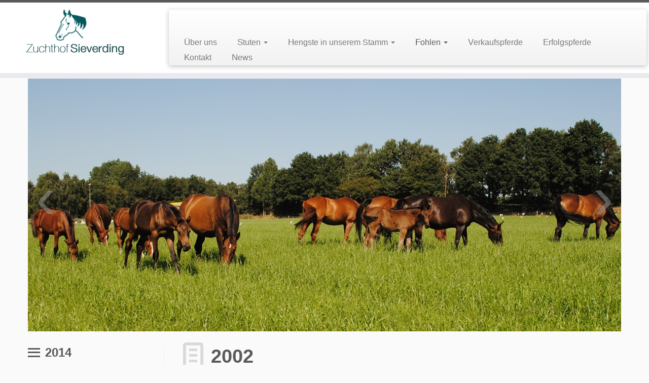

--- FILE ---
content_type: text/html; charset=UTF-8
request_url: http://sieverding-zuchthof.de/2002-2/
body_size: 52095
content:
<!DOCTYPE html>
<!--[if IE 7]>
<html class="ie ie7" lang="de-DE">
<![endif]-->
<!--[if IE 8]>
<html class="ie ie8" lang="de-DE">
<![endif]-->
<!--[if !(IE 7) | !(IE 8)  ]><!-->
<html lang="de-DE">                          
<!--<![endif]-->

			<head>
		    <meta charset="UTF-8" />
		    <meta http-equiv="X-UA-Compatible" content="IE=9; IE=8; IE=7; IE=EDGE" />
		    <title>2002 | Zuchthof Sieverding</title>
		    <meta name="viewport" content="width=device-width, initial-scale=1.0" />
		    <link rel="profile" href="http://gmpg.org/xfn/11" />
		    <link rel="pingback" href="http://sieverding-zuchthof.de/xmlrpc.php" />
		   
		   <!-- Icons font support for IE6-7  -->
		    <!--[if lt IE 8]>
		      <script src="http://sieverding-zuchthof.de/wp-content/themes/customizr/inc/css/fonts/lte-ie7.js"></script>
		    <![endif]-->
		    <link rel="alternate" type="application/rss+xml" title="Zuchthof Sieverding &raquo; Feed" href="http://sieverding-zuchthof.de/feed/" />
<link rel="alternate" type="application/rss+xml" title="Zuchthof Sieverding &raquo; Kommentar-Feed" href="http://sieverding-zuchthof.de/comments/feed/" />
<link rel="alternate" type="application/rss+xml" title="Zuchthof Sieverding &raquo; 2002 Kommentar-Feed" href="http://sieverding-zuchthof.de/2002-2/feed/" />
<link rel='stylesheet' id='customizr-skin-css'  href='http://sieverding-zuchthof.de/wp-content/themes/customizr/inc/css/grey.css?ver=3.1.6' type='text/css' media='all' />
<link rel='stylesheet' id='customizr-style-css'  href='http://sieverding-zuchthof.de/wp-content/themes/customizr/style.css?ver=3.1.6' type='text/css' media='all' />
<link rel='stylesheet' id='fancyboxcss-css'  href='http://sieverding-zuchthof.de/wp-content/themes/customizr/inc/js/fancybox/jquery.fancybox-1.3.4.min.css?ver=3.7.1' type='text/css' media='all' />
<script type='text/javascript' src='http://sieverding-zuchthof.de/wp-includes/js/comment-reply.min.js?ver=3.7.1'></script>
<script type='text/javascript' src='http://sieverding-zuchthof.de/wp-includes/js/jquery/jquery.js?ver=1.10.2'></script>
<script type='text/javascript' src='http://sieverding-zuchthof.de/wp-includes/js/jquery/jquery-migrate.min.js?ver=1.2.1'></script>
<script type='text/javascript' src='http://sieverding-zuchthof.de/wp-content/themes/customizr/inc/js/modernizr.min.js'></script>
<link rel="EditURI" type="application/rsd+xml" title="RSD" href="http://sieverding-zuchthof.de/xmlrpc.php?rsd" />
<link rel="wlwmanifest" type="application/wlwmanifest+xml" href="http://sieverding-zuchthof.de/wp-includes/wlwmanifest.xml" /> 
<link rel='prev' title='2001' href='http://sieverding-zuchthof.de/2001-2/' />
<link rel='next' title='2003' href='http://sieverding-zuchthof.de/2003-2/' />
<meta name="generator" content="WordPress 3.7.1" />
<link rel='canonical' href='http://sieverding-zuchthof.de/2002-2/' />
<link rel='shortlink' href='http://sieverding-zuchthof.de/?p=52' />
<link rel="shortcut icon" href="http://sieverding-zuchthof.de/wp-content/uploads/2014/01/favicon1.gif" type="image/gif">	<style type="text/css">.recentcomments a{display:inline !important;padding:0 !important;margin:0 !important;}</style>

                  <style id="option-custom-css" type="text/css">footer#footer h3{
padding-top:        50px ;
font-size:      1em ;
line-height:    1.2em ;
text-align:     left;
font-family:   Arial;
}

footer#footer p, footer#footer a {
padding-top:        10px ;
font-size:      1em ;
text-align:     left;
line-height:    1.2em ;
font-family:     Arial;
}

footer#footer .colophon {
background:     none repeat scroll 0 0 #ffffff;
}

#footer_three {
text-align:     left;
}
</style>
        
        
        		    <!--Icons size hack for IE8 and less -->
		    <!--[if lt IE 9]>
		      <link href="http://sieverding-zuchthof.de/wp-content/themes/customizr/inc/css/fonts/ie8-hacks.css" rel="stylesheet" type="text/css"/>
		    <![endif]-->
		</head>
		
	<body class="page page-id-52 page-template-default" itemscope itemtype="http://schema.org/WebPage">
		
		
	   	<header class="tc-header clearfix row-fluid" role="banner">
			
			
					
			
	        <div class="brand span3">

	        	<a class="site-logo" href="http://sieverding-zuchthof.de/" title="Zuchthof Sieverding | "><img src="http://sieverding-zuchthof.de/wp-content/uploads/2014/01/logo4.jpg" alt="Zurück zur Startseite" width="197" height="100" style="max-width:250px;max-height:100px" /></a>
	        </div> <!-- brand span3 -->

	        
	    
	    
	   
	   <div class="container outside"><h2 class="site-description"></h2></div>
      	<div class="navbar-wrapper clearfix span9">

      		<div class="navbar notresp row-fluid pull-left">
      			<div class="navbar-inner" role="navigation">
      				<div class="row-fluid">
            			<div class="social-block span5"></div><h2 class="span7 inside site-description"></h2><div class="nav-collapse collapse tc-hover-menu-wrapper"><div class="menu-menue-1-container"><ul id="menu-menue-1" class="nav tc-hover-menu"><li id="menu-item-293" class="menu-item menu-item-type-post_type menu-item-object-page menu-item-293"><a href="http://sieverding-zuchthof.de/ueber-uns-2/">Über uns</a></li>
<li id="menu-item-670" class="menu-item menu-item-type-post_type menu-item-object-page menu-item-has-children dropdown menu-item-670"><a href="http://sieverding-zuchthof.de/stuten-2/">Stuten <b class="caret"></b></a>
<ul class="dropdown-menu">
	<li id="menu-item-171" class="menu-item menu-item-type-post_type menu-item-object-page menu-item-171"><a href="http://sieverding-zuchthof.de/st-pr-amarena/">St.Pr.St. Amarena</a></li>
	<li id="menu-item-194" class="menu-item menu-item-type-post_type menu-item-object-page menu-item-194"><a href="http://sieverding-zuchthof.de/el-vp-st-agenda/">El.VP.ST. Agenda</a></li>
	<li id="menu-item-199" class="menu-item menu-item-type-post_type menu-item-object-page menu-item-199"><a href="http://sieverding-zuchthof.de/doreen/">St.Pr.St. Doreen</a></li>
	<li id="menu-item-207" class="menu-item menu-item-type-post_type menu-item-object-page menu-item-207"><a href="http://sieverding-zuchthof.de/madonna-s/">Madonna &#8211; S</a></li>
	<li id="menu-item-219" class="menu-item menu-item-type-post_type menu-item-object-page menu-item-219"><a href="http://sieverding-zuchthof.de/st-pr-st-omegana-s/">St.Pr.St. Omegana-S</a></li>
</ul>
</li>
<li id="menu-item-15" class="menu-item menu-item-type-post_type menu-item-object-page menu-item-has-children dropdown menu-item-15"><a href="http://sieverding-zuchthof.de/hengste/">Hengste in unserem Stamm <b class="caret"></b></a>
<ul class="dropdown-menu">
	<li id="menu-item-164" class="menu-item menu-item-type-post_type menu-item-object-page menu-item-164"><a href="http://sieverding-zuchthof.de/quo-vadis/">Quo Vadis</a></li>
	<li id="menu-item-165" class="menu-item menu-item-type-post_type menu-item-object-page menu-item-165"><a href="http://sieverding-zuchthof.de/rameside/">Rameside</a></li>
	<li id="menu-item-166" class="menu-item menu-item-type-post_type menu-item-object-page menu-item-166"><a href="http://sieverding-zuchthof.de/ramino/">Ramino</a></li>
	<li id="menu-item-167" class="menu-item menu-item-type-post_type menu-item-object-page menu-item-167"><a href="http://sieverding-zuchthof.de/royal-silver/">Royal Silver</a></li>
	<li id="menu-item-174" class="menu-item menu-item-type-post_type menu-item-object-page menu-item-174"><a href="http://sieverding-zuchthof.de/williams-as/">Williams AS</a></li>
	<li id="menu-item-186" class="menu-item menu-item-type-post_type menu-item-object-page menu-item-186"><a href="http://sieverding-zuchthof.de/bucephalos-xx/">Bucephalos xx</a></li>
	<li id="menu-item-188" class="menu-item menu-item-type-post_type menu-item-object-page menu-item-188"><a href="http://sieverding-zuchthof.de/curacao/">Curacao</a></li>
	<li id="menu-item-190" class="menu-item menu-item-type-post_type menu-item-object-page menu-item-190"><a href="http://sieverding-zuchthof.de/don-cardinale/">Don Cardinale</a></li>
	<li id="menu-item-201" class="menu-item menu-item-type-post_type menu-item-object-page menu-item-201"><a href="http://sieverding-zuchthof.de/inschallah-aa/">Inschallah AA</a></li>
	<li id="menu-item-202" class="menu-item menu-item-type-post_type menu-item-object-page menu-item-202"><a href="http://sieverding-zuchthof.de/kennedy/">Kennedy</a></li>
	<li id="menu-item-206" class="menu-item menu-item-type-post_type menu-item-object-page menu-item-206"><a href="http://sieverding-zuchthof.de/likotus/">Likotus</a></li>
	<li id="menu-item-216" class="menu-item menu-item-type-post_type menu-item-object-page menu-item-216"><a href="http://sieverding-zuchthof.de/pik-bube/">Pik Bube</a></li>
	<li id="menu-item-217" class="menu-item menu-item-type-post_type menu-item-object-page menu-item-217"><a href="http://sieverding-zuchthof.de/placido/">Placido</a></li>
</ul>
</li>
<li id="menu-item-26" class="menu-item menu-item-type-post_type menu-item-object-page current-menu-ancestor current-menu-parent current_page_parent current_page_ancestor menu-item-has-children dropdown menu-item-26"><a href="http://sieverding-zuchthof.de/fohlen/">Fohlen <b class="caret"></b></a>
<ul class="dropdown-menu">
	<li id="menu-item-1330" class="menu-item menu-item-type-post_type menu-item-object-page menu-item-has-children dropdown-submenu menu-item-1330"><a href="http://sieverding-zuchthof.de/2014-2/">2014</a>
<ul class="dropdown-menu">
		<li id="menu-item-1331" class="menu-item menu-item-type-post_type menu-item-object-page menu-item-1331"><a href="http://sieverding-zuchthof.de/dia-spezial-s/">Dia Spezial-S</a></li>
	</ul>
</li>
	<li id="menu-item-300" class="menu-item menu-item-type-post_type menu-item-object-page menu-item-has-children dropdown-submenu menu-item-300"><a href="http://sieverding-zuchthof.de/2013-2/">2013</a>
<ul class="dropdown-menu">
		<li id="menu-item-774" class="menu-item menu-item-type-post_type menu-item-object-page menu-item-774"><a href="http://sieverding-zuchthof.de/diamant/">Der Diamant-S</a></li>
		<li id="menu-item-775" class="menu-item menu-item-type-post_type menu-item-object-page menu-item-775"><a href="http://sieverding-zuchthof.de/austria-s/">Austria-S</a></li>
	</ul>
</li>
	<li id="menu-item-1270" class="menu-item menu-item-type-post_type menu-item-object-page menu-item-has-children dropdown-submenu menu-item-1270"><a href="http://sieverding-zuchthof.de/2012-2/">2012</a>
<ul class="dropdown-menu">
		<li id="menu-item-770" class="menu-item menu-item-type-post_type menu-item-object-page menu-item-770"><a href="http://sieverding-zuchthof.de/montana-s/">Montana-S</a></li>
		<li id="menu-item-771" class="menu-item menu-item-type-post_type menu-item-object-page menu-item-771"><a href="http://sieverding-zuchthof.de/mona-de-rouet-s/">Mona de Rouet-S</a></li>
		<li id="menu-item-772" class="menu-item menu-item-type-post_type menu-item-object-page menu-item-772"><a href="http://sieverding-zuchthof.de/flathead-s/">Flathead-S</a></li>
		<li id="menu-item-773" class="menu-item menu-item-type-post_type menu-item-object-page menu-item-773"><a href="http://sieverding-zuchthof.de/ankerstein-s/">Ankerstein-S</a></li>
	</ul>
</li>
	<li id="menu-item-302" class="menu-item menu-item-type-post_type menu-item-object-page menu-item-has-children dropdown-submenu menu-item-302"><a href="http://sieverding-zuchthof.de/2011-3/">2011</a>
<ul class="dropdown-menu">
		<li id="menu-item-768" class="menu-item menu-item-type-post_type menu-item-object-page menu-item-768"><a href="http://sieverding-zuchthof.de/anett-de-florence-s/">Anett de Florence-S</a></li>
		<li id="menu-item-769" class="menu-item menu-item-type-post_type menu-item-object-page menu-item-769"><a href="http://sieverding-zuchthof.de/ale-ale-de-revel-s/">Ale Ale de Revel-S</a></li>
	</ul>
</li>
	<li id="menu-item-184" class="menu-item menu-item-type-post_type menu-item-object-page menu-item-has-children dropdown-submenu menu-item-184"><a href="http://sieverding-zuchthof.de/2010-2/">2010</a>
<ul class="dropdown-menu">
		<li id="menu-item-189" class="menu-item menu-item-type-post_type menu-item-object-page menu-item-189"><a href="http://sieverding-zuchthof.de/die-schoene-s/">Die Schöne-S</a></li>
		<li id="menu-item-196" class="menu-item menu-item-type-post_type menu-item-object-page menu-item-196"><a href="http://sieverding-zuchthof.de/florenso-s/">Florenso-S</a></li>
		<li id="menu-item-200" class="menu-item menu-item-type-post_type menu-item-object-page menu-item-200"><a href="http://sieverding-zuchthof.de/gluecksfeh-s/">Glücksfee-S</a></li>
		<li id="menu-item-214" class="menu-item menu-item-type-post_type menu-item-object-page menu-item-214"><a href="http://sieverding-zuchthof.de/omegata-s/">Omegata -S</a></li>
	</ul>
</li>
	<li id="menu-item-183" class="menu-item menu-item-type-post_type menu-item-object-page menu-item-has-children dropdown-submenu menu-item-183"><a href="http://sieverding-zuchthof.de/2009-2/">2009</a>
<ul class="dropdown-menu">
		<li id="menu-item-168" class="menu-item menu-item-type-post_type menu-item-object-page menu-item-168"><a href="http://sieverding-zuchthof.de/sandro-boy-stern-s/">Sandriano-S</a></li>
		<li id="menu-item-170" class="menu-item menu-item-type-post_type menu-item-object-page menu-item-170"><a href="http://sieverding-zuchthof.de/sir-dancer-s/">Sir Dancer-S</a></li>
		<li id="menu-item-195" class="menu-item menu-item-type-post_type menu-item-object-page menu-item-195"><a href="http://sieverding-zuchthof.de/florenco-s/">Florenco-S</a></li>
		<li id="menu-item-197" class="menu-item menu-item-type-post_type menu-item-object-page menu-item-197"><a href="http://sieverding-zuchthof.de/floetotto-s/">Falcon-S</a></li>
	</ul>
</li>
	<li id="menu-item-182" class="menu-item menu-item-type-post_type menu-item-object-page menu-item-has-children dropdown-submenu menu-item-182"><a href="http://sieverding-zuchthof.de/2008-2/">2008</a>
<ul class="dropdown-menu">
		<li id="menu-item-173" class="menu-item menu-item-type-post_type menu-item-object-page menu-item-173"><a href="http://sieverding-zuchthof.de/weissena-s/">Weissena-S</a></li>
		<li id="menu-item-185" class="menu-item menu-item-type-post_type menu-item-object-page menu-item-185"><a href="http://sieverding-zuchthof.de/agenetta-s/">Agenetta-S</a></li>
		<li id="menu-item-203" class="menu-item menu-item-type-post_type menu-item-object-page menu-item-203"><a href="http://sieverding-zuchthof.de/la-romantica-s/">La Romantica-S</a></li>
		<li id="menu-item-208" class="menu-item menu-item-type-post_type menu-item-object-page menu-item-208"><a href="http://sieverding-zuchthof.de/mercedes-s/">Mercedes-S</a></li>
	</ul>
</li>
	<li id="menu-item-181" class="menu-item menu-item-type-post_type menu-item-object-page menu-item-has-children dropdown-submenu menu-item-181"><a href="http://sieverding-zuchthof.de/2007-2/">2007</a>
<ul class="dropdown-menu">
		<li id="menu-item-172" class="menu-item menu-item-type-post_type menu-item-object-page menu-item-172"><a href="http://sieverding-zuchthof.de/weisena-s/">Weisena-S</a></li>
		<li id="menu-item-193" class="menu-item menu-item-type-post_type menu-item-object-page menu-item-193"><a href="http://sieverding-zuchthof.de/dr-leo-s/">Dr. Leo-S</a></li>
	</ul>
</li>
	<li id="menu-item-180" class="menu-item menu-item-type-post_type menu-item-object-page menu-item-has-children dropdown-submenu menu-item-180"><a href="http://sieverding-zuchthof.de/2006-2/">2006</a>
<ul class="dropdown-menu">
		<li id="menu-item-205" class="menu-item menu-item-type-post_type menu-item-object-page menu-item-205"><a href="http://sieverding-zuchthof.de/licado/">Licado</a></li>
		<li id="menu-item-218" class="menu-item menu-item-type-post_type menu-item-object-page menu-item-218"><a href="http://sieverding-zuchthof.de/prinz-lancelot/">Prinz Lancelot</a></li>
	</ul>
</li>
	<li id="menu-item-179" class="menu-item menu-item-type-post_type menu-item-object-page menu-item-has-children dropdown-submenu menu-item-179"><a href="http://sieverding-zuchthof.de/2005-2/">2005</a>
<ul class="dropdown-menu">
		<li id="menu-item-169" class="menu-item menu-item-type-post_type menu-item-object-page menu-item-169"><a href="http://sieverding-zuchthof.de/sir-barneby/">Sir Barneby</a></li>
		<li id="menu-item-192" class="menu-item menu-item-type-post_type menu-item-object-page menu-item-192"><a href="http://sieverding-zuchthof.de/don-prike/">Don Priké</a></li>
		<li id="menu-item-209" class="menu-item menu-item-type-post_type menu-item-object-page menu-item-209"><a href="http://sieverding-zuchthof.de/odessa/">Odessa</a></li>
		<li id="menu-item-212" class="menu-item menu-item-type-post_type menu-item-object-page menu-item-212"><a href="http://sieverding-zuchthof.de/omegana/">St.Pr.St. Omegana-S</a></li>
	</ul>
</li>
	<li id="menu-item-178" class="menu-item menu-item-type-post_type menu-item-object-page menu-item-has-children dropdown-submenu menu-item-178"><a href="http://sieverding-zuchthof.de/2003-2/">2003</a>
<ul class="dropdown-menu">
		<li id="menu-item-198" class="menu-item menu-item-type-post_type menu-item-object-page menu-item-198"><a href="http://sieverding-zuchthof.de/gamma/">Gamma</a></li>
		<li id="menu-item-215" class="menu-item menu-item-type-post_type menu-item-object-page menu-item-215"><a href="http://sieverding-zuchthof.de/omnia/">Omnia</a></li>
	</ul>
</li>
	<li id="menu-item-177" class="menu-item menu-item-type-post_type menu-item-object-page current-menu-item page_item page-item-52 current_page_item menu-item-has-children dropdown-submenu menu-item-177"><a href="http://sieverding-zuchthof.de/2002-2/">2002</a>
<ul class="dropdown-menu">
		<li id="menu-item-191" class="menu-item menu-item-type-post_type menu-item-object-page menu-item-191"><a href="http://sieverding-zuchthof.de/don-gregorius/">Don Gregorius</a></li>
	</ul>
</li>
	<li id="menu-item-176" class="menu-item menu-item-type-post_type menu-item-object-page menu-item-has-children dropdown-submenu menu-item-176"><a href="http://sieverding-zuchthof.de/2001-2/">2001</a>
<ul class="dropdown-menu">
		<li id="menu-item-187" class="menu-item menu-item-type-post_type menu-item-object-page menu-item-187"><a href="http://sieverding-zuchthof.de/chiantie/">Chiantie</a></li>
		<li id="menu-item-210" class="menu-item menu-item-type-post_type menu-item-object-page menu-item-210"><a href="http://sieverding-zuchthof.de/omega/">Omega</a></li>
	</ul>
</li>
	<li id="menu-item-175" class="menu-item menu-item-type-post_type menu-item-object-page menu-item-has-children dropdown-submenu menu-item-175"><a href="http://sieverding-zuchthof.de/2000-2/">2000</a>
<ul class="dropdown-menu">
		<li id="menu-item-211" class="menu-item menu-item-type-post_type menu-item-object-page menu-item-211"><a href="http://sieverding-zuchthof.de/omega-ii/">Omega II</a></li>
	</ul>
</li>
</ul>
</li>
<li id="menu-item-25" class="menu-item menu-item-type-post_type menu-item-object-page menu-item-25"><a href="http://sieverding-zuchthof.de/verkaufspferde/">Verkaufspferde</a></li>
<li id="menu-item-1190" class="menu-item menu-item-type-post_type menu-item-object-page menu-item-1190"><a href="http://sieverding-zuchthof.de/erfolgspferde/">Erfolgspferde</a></li>
<li id="menu-item-24" class="menu-item menu-item-type-post_type menu-item-object-page menu-item-24"><a href="http://sieverding-zuchthof.de/kontakt/">Kontakt</a></li>
<li id="menu-item-1431" class="menu-item menu-item-type-post_type menu-item-object-page menu-item-1431"><a href="http://sieverding-zuchthof.de/news/">News</a></li>
</ul></div></div>            		</div><!-- .row-fluid -->
            	</div><!-- /.navbar-inner -->
            </div><!-- /.navbar notresp -->

            <div class="navbar resp">
            	<div class="navbar-inner" role="navigation">
            		<div class="social-block "></div><h2 class="span7 inside site-description"></h2><button type="button" class="btn btn-navbar" data-toggle="collapse" data-target=".nav-collapse"><span class="icon-bar"></span><span class="icon-bar"></span><span class="icon-bar"></span></button><div class="nav-collapse collapse tc-hover-menu-wrapper"><div class="menu-menue-1-container"><ul id="menu-menue-2" class="nav tc-hover-menu"><li class="menu-item menu-item-type-post_type menu-item-object-page menu-item-293"><a href="http://sieverding-zuchthof.de/ueber-uns-2/">Über uns</a></li>
<li class="menu-item menu-item-type-post_type menu-item-object-page menu-item-has-children dropdown menu-item-670"><a href="http://sieverding-zuchthof.de/stuten-2/">Stuten <b class="caret"></b></a>
<ul class="dropdown-menu">
	<li class="menu-item menu-item-type-post_type menu-item-object-page menu-item-171"><a href="http://sieverding-zuchthof.de/st-pr-amarena/">St.Pr.St. Amarena</a></li>
	<li class="menu-item menu-item-type-post_type menu-item-object-page menu-item-194"><a href="http://sieverding-zuchthof.de/el-vp-st-agenda/">El.VP.ST. Agenda</a></li>
	<li class="menu-item menu-item-type-post_type menu-item-object-page menu-item-199"><a href="http://sieverding-zuchthof.de/doreen/">St.Pr.St. Doreen</a></li>
	<li class="menu-item menu-item-type-post_type menu-item-object-page menu-item-207"><a href="http://sieverding-zuchthof.de/madonna-s/">Madonna &#8211; S</a></li>
	<li class="menu-item menu-item-type-post_type menu-item-object-page menu-item-219"><a href="http://sieverding-zuchthof.de/st-pr-st-omegana-s/">St.Pr.St. Omegana-S</a></li>
</ul>
</li>
<li class="menu-item menu-item-type-post_type menu-item-object-page menu-item-has-children dropdown menu-item-15"><a href="http://sieverding-zuchthof.de/hengste/">Hengste in unserem Stamm <b class="caret"></b></a>
<ul class="dropdown-menu">
	<li class="menu-item menu-item-type-post_type menu-item-object-page menu-item-164"><a href="http://sieverding-zuchthof.de/quo-vadis/">Quo Vadis</a></li>
	<li class="menu-item menu-item-type-post_type menu-item-object-page menu-item-165"><a href="http://sieverding-zuchthof.de/rameside/">Rameside</a></li>
	<li class="menu-item menu-item-type-post_type menu-item-object-page menu-item-166"><a href="http://sieverding-zuchthof.de/ramino/">Ramino</a></li>
	<li class="menu-item menu-item-type-post_type menu-item-object-page menu-item-167"><a href="http://sieverding-zuchthof.de/royal-silver/">Royal Silver</a></li>
	<li class="menu-item menu-item-type-post_type menu-item-object-page menu-item-174"><a href="http://sieverding-zuchthof.de/williams-as/">Williams AS</a></li>
	<li class="menu-item menu-item-type-post_type menu-item-object-page menu-item-186"><a href="http://sieverding-zuchthof.de/bucephalos-xx/">Bucephalos xx</a></li>
	<li class="menu-item menu-item-type-post_type menu-item-object-page menu-item-188"><a href="http://sieverding-zuchthof.de/curacao/">Curacao</a></li>
	<li class="menu-item menu-item-type-post_type menu-item-object-page menu-item-190"><a href="http://sieverding-zuchthof.de/don-cardinale/">Don Cardinale</a></li>
	<li class="menu-item menu-item-type-post_type menu-item-object-page menu-item-201"><a href="http://sieverding-zuchthof.de/inschallah-aa/">Inschallah AA</a></li>
	<li class="menu-item menu-item-type-post_type menu-item-object-page menu-item-202"><a href="http://sieverding-zuchthof.de/kennedy/">Kennedy</a></li>
	<li class="menu-item menu-item-type-post_type menu-item-object-page menu-item-206"><a href="http://sieverding-zuchthof.de/likotus/">Likotus</a></li>
	<li class="menu-item menu-item-type-post_type menu-item-object-page menu-item-216"><a href="http://sieverding-zuchthof.de/pik-bube/">Pik Bube</a></li>
	<li class="menu-item menu-item-type-post_type menu-item-object-page menu-item-217"><a href="http://sieverding-zuchthof.de/placido/">Placido</a></li>
</ul>
</li>
<li class="menu-item menu-item-type-post_type menu-item-object-page current-menu-ancestor current-menu-parent current_page_parent current_page_ancestor menu-item-has-children dropdown menu-item-26"><a href="http://sieverding-zuchthof.de/fohlen/">Fohlen <b class="caret"></b></a>
<ul class="dropdown-menu">
	<li class="menu-item menu-item-type-post_type menu-item-object-page menu-item-has-children dropdown-submenu menu-item-1330"><a href="http://sieverding-zuchthof.de/2014-2/">2014</a>
<ul class="dropdown-menu">
		<li class="menu-item menu-item-type-post_type menu-item-object-page menu-item-1331"><a href="http://sieverding-zuchthof.de/dia-spezial-s/">Dia Spezial-S</a></li>
	</ul>
</li>
	<li class="menu-item menu-item-type-post_type menu-item-object-page menu-item-has-children dropdown-submenu menu-item-300"><a href="http://sieverding-zuchthof.de/2013-2/">2013</a>
<ul class="dropdown-menu">
		<li class="menu-item menu-item-type-post_type menu-item-object-page menu-item-774"><a href="http://sieverding-zuchthof.de/diamant/">Der Diamant-S</a></li>
		<li class="menu-item menu-item-type-post_type menu-item-object-page menu-item-775"><a href="http://sieverding-zuchthof.de/austria-s/">Austria-S</a></li>
	</ul>
</li>
	<li class="menu-item menu-item-type-post_type menu-item-object-page menu-item-has-children dropdown-submenu menu-item-1270"><a href="http://sieverding-zuchthof.de/2012-2/">2012</a>
<ul class="dropdown-menu">
		<li class="menu-item menu-item-type-post_type menu-item-object-page menu-item-770"><a href="http://sieverding-zuchthof.de/montana-s/">Montana-S</a></li>
		<li class="menu-item menu-item-type-post_type menu-item-object-page menu-item-771"><a href="http://sieverding-zuchthof.de/mona-de-rouet-s/">Mona de Rouet-S</a></li>
		<li class="menu-item menu-item-type-post_type menu-item-object-page menu-item-772"><a href="http://sieverding-zuchthof.de/flathead-s/">Flathead-S</a></li>
		<li class="menu-item menu-item-type-post_type menu-item-object-page menu-item-773"><a href="http://sieverding-zuchthof.de/ankerstein-s/">Ankerstein-S</a></li>
	</ul>
</li>
	<li class="menu-item menu-item-type-post_type menu-item-object-page menu-item-has-children dropdown-submenu menu-item-302"><a href="http://sieverding-zuchthof.de/2011-3/">2011</a>
<ul class="dropdown-menu">
		<li class="menu-item menu-item-type-post_type menu-item-object-page menu-item-768"><a href="http://sieverding-zuchthof.de/anett-de-florence-s/">Anett de Florence-S</a></li>
		<li class="menu-item menu-item-type-post_type menu-item-object-page menu-item-769"><a href="http://sieverding-zuchthof.de/ale-ale-de-revel-s/">Ale Ale de Revel-S</a></li>
	</ul>
</li>
	<li class="menu-item menu-item-type-post_type menu-item-object-page menu-item-has-children dropdown-submenu menu-item-184"><a href="http://sieverding-zuchthof.de/2010-2/">2010</a>
<ul class="dropdown-menu">
		<li class="menu-item menu-item-type-post_type menu-item-object-page menu-item-189"><a href="http://sieverding-zuchthof.de/die-schoene-s/">Die Schöne-S</a></li>
		<li class="menu-item menu-item-type-post_type menu-item-object-page menu-item-196"><a href="http://sieverding-zuchthof.de/florenso-s/">Florenso-S</a></li>
		<li class="menu-item menu-item-type-post_type menu-item-object-page menu-item-200"><a href="http://sieverding-zuchthof.de/gluecksfeh-s/">Glücksfee-S</a></li>
		<li class="menu-item menu-item-type-post_type menu-item-object-page menu-item-214"><a href="http://sieverding-zuchthof.de/omegata-s/">Omegata -S</a></li>
	</ul>
</li>
	<li class="menu-item menu-item-type-post_type menu-item-object-page menu-item-has-children dropdown-submenu menu-item-183"><a href="http://sieverding-zuchthof.de/2009-2/">2009</a>
<ul class="dropdown-menu">
		<li class="menu-item menu-item-type-post_type menu-item-object-page menu-item-168"><a href="http://sieverding-zuchthof.de/sandro-boy-stern-s/">Sandriano-S</a></li>
		<li class="menu-item menu-item-type-post_type menu-item-object-page menu-item-170"><a href="http://sieverding-zuchthof.de/sir-dancer-s/">Sir Dancer-S</a></li>
		<li class="menu-item menu-item-type-post_type menu-item-object-page menu-item-195"><a href="http://sieverding-zuchthof.de/florenco-s/">Florenco-S</a></li>
		<li class="menu-item menu-item-type-post_type menu-item-object-page menu-item-197"><a href="http://sieverding-zuchthof.de/floetotto-s/">Falcon-S</a></li>
	</ul>
</li>
	<li class="menu-item menu-item-type-post_type menu-item-object-page menu-item-has-children dropdown-submenu menu-item-182"><a href="http://sieverding-zuchthof.de/2008-2/">2008</a>
<ul class="dropdown-menu">
		<li class="menu-item menu-item-type-post_type menu-item-object-page menu-item-173"><a href="http://sieverding-zuchthof.de/weissena-s/">Weissena-S</a></li>
		<li class="menu-item menu-item-type-post_type menu-item-object-page menu-item-185"><a href="http://sieverding-zuchthof.de/agenetta-s/">Agenetta-S</a></li>
		<li class="menu-item menu-item-type-post_type menu-item-object-page menu-item-203"><a href="http://sieverding-zuchthof.de/la-romantica-s/">La Romantica-S</a></li>
		<li class="menu-item menu-item-type-post_type menu-item-object-page menu-item-208"><a href="http://sieverding-zuchthof.de/mercedes-s/">Mercedes-S</a></li>
	</ul>
</li>
	<li class="menu-item menu-item-type-post_type menu-item-object-page menu-item-has-children dropdown-submenu menu-item-181"><a href="http://sieverding-zuchthof.de/2007-2/">2007</a>
<ul class="dropdown-menu">
		<li class="menu-item menu-item-type-post_type menu-item-object-page menu-item-172"><a href="http://sieverding-zuchthof.de/weisena-s/">Weisena-S</a></li>
		<li class="menu-item menu-item-type-post_type menu-item-object-page menu-item-193"><a href="http://sieverding-zuchthof.de/dr-leo-s/">Dr. Leo-S</a></li>
	</ul>
</li>
	<li class="menu-item menu-item-type-post_type menu-item-object-page menu-item-has-children dropdown-submenu menu-item-180"><a href="http://sieverding-zuchthof.de/2006-2/">2006</a>
<ul class="dropdown-menu">
		<li class="menu-item menu-item-type-post_type menu-item-object-page menu-item-205"><a href="http://sieverding-zuchthof.de/licado/">Licado</a></li>
		<li class="menu-item menu-item-type-post_type menu-item-object-page menu-item-218"><a href="http://sieverding-zuchthof.de/prinz-lancelot/">Prinz Lancelot</a></li>
	</ul>
</li>
	<li class="menu-item menu-item-type-post_type menu-item-object-page menu-item-has-children dropdown-submenu menu-item-179"><a href="http://sieverding-zuchthof.de/2005-2/">2005</a>
<ul class="dropdown-menu">
		<li class="menu-item menu-item-type-post_type menu-item-object-page menu-item-169"><a href="http://sieverding-zuchthof.de/sir-barneby/">Sir Barneby</a></li>
		<li class="menu-item menu-item-type-post_type menu-item-object-page menu-item-192"><a href="http://sieverding-zuchthof.de/don-prike/">Don Priké</a></li>
		<li class="menu-item menu-item-type-post_type menu-item-object-page menu-item-209"><a href="http://sieverding-zuchthof.de/odessa/">Odessa</a></li>
		<li class="menu-item menu-item-type-post_type menu-item-object-page menu-item-212"><a href="http://sieverding-zuchthof.de/omegana/">St.Pr.St. Omegana-S</a></li>
	</ul>
</li>
	<li class="menu-item menu-item-type-post_type menu-item-object-page menu-item-has-children dropdown-submenu menu-item-178"><a href="http://sieverding-zuchthof.de/2003-2/">2003</a>
<ul class="dropdown-menu">
		<li class="menu-item menu-item-type-post_type menu-item-object-page menu-item-198"><a href="http://sieverding-zuchthof.de/gamma/">Gamma</a></li>
		<li class="menu-item menu-item-type-post_type menu-item-object-page menu-item-215"><a href="http://sieverding-zuchthof.de/omnia/">Omnia</a></li>
	</ul>
</li>
	<li class="menu-item menu-item-type-post_type menu-item-object-page current-menu-item page_item page-item-52 current_page_item menu-item-has-children dropdown-submenu menu-item-177"><a href="http://sieverding-zuchthof.de/2002-2/">2002</a>
<ul class="dropdown-menu">
		<li class="menu-item menu-item-type-post_type menu-item-object-page menu-item-191"><a href="http://sieverding-zuchthof.de/don-gregorius/">Don Gregorius</a></li>
	</ul>
</li>
	<li class="menu-item menu-item-type-post_type menu-item-object-page menu-item-has-children dropdown-submenu menu-item-176"><a href="http://sieverding-zuchthof.de/2001-2/">2001</a>
<ul class="dropdown-menu">
		<li class="menu-item menu-item-type-post_type menu-item-object-page menu-item-187"><a href="http://sieverding-zuchthof.de/chiantie/">Chiantie</a></li>
		<li class="menu-item menu-item-type-post_type menu-item-object-page menu-item-210"><a href="http://sieverding-zuchthof.de/omega/">Omega</a></li>
	</ul>
</li>
	<li class="menu-item menu-item-type-post_type menu-item-object-page menu-item-has-children dropdown-submenu menu-item-175"><a href="http://sieverding-zuchthof.de/2000-2/">2000</a>
<ul class="dropdown-menu">
		<li class="menu-item menu-item-type-post_type menu-item-object-page menu-item-211"><a href="http://sieverding-zuchthof.de/omega-ii/">Omega II</a></li>
	</ul>
</li>
</ul>
</li>
<li class="menu-item menu-item-type-post_type menu-item-object-page menu-item-25"><a href="http://sieverding-zuchthof.de/verkaufspferde/">Verkaufspferde</a></li>
<li class="menu-item menu-item-type-post_type menu-item-object-page menu-item-1190"><a href="http://sieverding-zuchthof.de/erfolgspferde/">Erfolgspferde</a></li>
<li class="menu-item menu-item-type-post_type menu-item-object-page menu-item-24"><a href="http://sieverding-zuchthof.de/kontakt/">Kontakt</a></li>
<li class="menu-item menu-item-type-post_type menu-item-object-page menu-item-1431"><a href="http://sieverding-zuchthof.de/news/">News</a></li>
</ul></div></div>            	</div><!-- /.navbar-inner -->
      		</div><!-- /.navbar resp -->

    	</div><!-- /.navbar-wrapper -->

        
		</header>

		    <div id="customizr-slider" class="container carousel slide">

        <div class="carousel-inner">
              
          
            <div class="item active">

              <div class="carousel-image slider"><img width="1170" height="500" src="http://sieverding-zuchthof.de/wp-content/uploads/2014/01/slide-wiese-1170x500.jpg" class="attachment-slider" alt="slide-wiese" /></div>
              
            </div><!-- /.item -->

          
            <div class="item ">

              <div class="carousel-image slider"><img width="1170" height="500" src="http://sieverding-zuchthof.de/wp-content/uploads/2014/01/slide-don-gregorius-1170x500.jpg" class="attachment-slider" alt="slide-don-gregorius" /></div>
              
            </div><!-- /.item -->

          
            <div class="item ">

              <div class="carousel-image slider"><img width="1170" height="500" src="http://sieverding-zuchthof.de/wp-content/uploads/2014/01/slide-bedo2-1170x500.png" class="attachment-slider" alt="slide-bedo2" /></div>
              
            </div><!-- /.item -->

          
            <div class="item ">

              <div class="carousel-image slider"><img width="1170" height="500" src="http://sieverding-zuchthof.de/wp-content/uploads/2014/01/slide-gregorius2-1170x500.jpg" class="attachment-slider" alt="slide-gregorius2" /></div>
              
            </div><!-- /.item -->

          
            <div class="item ">

              <div class="carousel-image slider"><img width="1170" height="500" src="http://sieverding-zuchthof.de/wp-content/uploads/2014/01/balou1-1170x500.png" class="attachment-slider" alt="balou1" /></div>
              
            </div><!-- /.item -->

          
            <div class="item ">

              <div class="carousel-image slider"><img width="1170" height="500" src="http://sieverding-zuchthof.de/wp-content/uploads/2014/01/slide-bedo-1170x500.jpg" class="attachment-slider" alt="slide-bedo" /></div>
              
            </div><!-- /.item -->

          
            <div class="item ">

              <div class="carousel-image slider"><img width="1170" height="500" src="http://sieverding-zuchthof.de/wp-content/uploads/2014/01/apache-1170x500.jpg" class="attachment-slider" alt="apache" /></div>
              
            </div><!-- /.item -->

          
            <div class="item ">

              <div class="carousel-image slider"><img width="1170" height="500" src="http://sieverding-zuchthof.de/wp-content/uploads/2014/01/Weisena-1170x500.png" class="attachment-slider" alt="Weisena" /></div>
              
            </div><!-- /.item -->

          
            <div class="item ">

              <div class="carousel-image slider"><img width="1170" height="500" src="http://sieverding-zuchthof.de/wp-content/uploads/2014/01/baluo2-1170x500.png" class="attachment-slider" alt="baluo2" /></div>
              
            </div><!-- /.item -->

          
        </div><!-- /.carousel-inner -->

                  <a class="left carousel-control" href="#customizr-slider" data-slide="prev">
            &lsaquo;          </a>
          <a class="right carousel-control" href="#customizr-slider" data-slide="next">
            &rsaquo;          </a>
                
      </div><!-- /#customizr-slider -->
            
      <div id="main-wrapper" class="container">

        
    <div class="container" role="main">
        <div class="row">

                   
      <div class="span3 left tc-sidebar">
         <div id="left" class="widget-area" role="complementary">
                                             <aside id="nav_menu-19" class="widget widget_nav_menu"><h3 class="widget-title">2014</h3><div class="menu-2014-container"><ul id="menu-2014" class="menu"><li id="menu-item-1332" class="menu-item menu-item-type-post_type menu-item-object-page menu-item-1332"><a href="http://sieverding-zuchthof.de/dia-spezial-s/">Dia Spezial-S</a></li>
</ul></div></aside><aside id="nav_menu-16" class="widget widget_nav_menu"><h3 class="widget-title">2013</h3><div class="menu-2013-container"><ul id="menu-2013" class="menu"><li id="menu-item-832" class="menu-item menu-item-type-post_type menu-item-object-page menu-item-832"><a href="http://sieverding-zuchthof.de/diamant/">Der Diamant-S</a></li>
<li id="menu-item-831" class="menu-item menu-item-type-post_type menu-item-object-page menu-item-831"><a href="http://sieverding-zuchthof.de/austria-s/">Austria-S</a></li>
<li id="menu-item-830" class="menu-item menu-item-type-post_type menu-item-object-page menu-item-830"><a href="http://sieverding-zuchthof.de/baroness-s/">Baroness-S</a></li>
<li id="menu-item-829" class="menu-item menu-item-type-post_type menu-item-object-page menu-item-829"><a href="http://sieverding-zuchthof.de/a-bravour-s/">A-Bravour-S</a></li>
</ul></div></aside><aside id="nav_menu-15" class="widget widget_nav_menu"><h3 class="widget-title">2012</h3><div class="menu-2012-container"><ul id="menu-2012" class="menu"><li id="menu-item-822" class="menu-item menu-item-type-post_type menu-item-object-page menu-item-822"><a href="http://sieverding-zuchthof.de/montana-s/">Montana-S</a></li>
<li id="menu-item-821" class="menu-item menu-item-type-post_type menu-item-object-page menu-item-821"><a href="http://sieverding-zuchthof.de/mona-de-rouet-s/">Mona de Rouet-S</a></li>
<li id="menu-item-820" class="menu-item menu-item-type-post_type menu-item-object-page menu-item-820"><a href="http://sieverding-zuchthof.de/flathead-s/">Flathead-S</a></li>
<li id="menu-item-819" class="menu-item menu-item-type-post_type menu-item-object-page menu-item-819"><a href="http://sieverding-zuchthof.de/ankerstein-s/">Ankerstein-S</a></li>
</ul></div></aside><aside id="nav_menu-14" class="widget widget_nav_menu"><h3 class="widget-title">2011</h3><div class="menu-2011-container"><ul id="menu-2011" class="menu"><li id="menu-item-814" class="menu-item menu-item-type-post_type menu-item-object-page menu-item-814"><a href="http://sieverding-zuchthof.de/anett-de-florence-s/">Anett de Florence-S</a></li>
<li id="menu-item-813" class="menu-item menu-item-type-post_type menu-item-object-page menu-item-813"><a href="http://sieverding-zuchthof.de/ale-ale-de-revel-s/">Ale Ale de Revel-S</a></li>
</ul></div></aside><aside id="nav_menu-13" class="widget widget_nav_menu"><h3 class="widget-title">2010</h3><div class="menu-2010-container"><ul id="menu-2010" class="menu"><li id="menu-item-809" class="menu-item menu-item-type-post_type menu-item-object-page menu-item-809"><a href="http://sieverding-zuchthof.de/gluecksfeh-s/">Glücksfee-S</a></li>
<li id="menu-item-810" class="menu-item menu-item-type-post_type menu-item-object-page menu-item-810"><a href="http://sieverding-zuchthof.de/omegata-s/">Omegata -S</a></li>
<li id="menu-item-811" class="menu-item menu-item-type-post_type menu-item-object-page menu-item-811"><a href="http://sieverding-zuchthof.de/die-schoene-s/">Die Schöne-S</a></li>
<li id="menu-item-812" class="menu-item menu-item-type-post_type menu-item-object-page menu-item-812"><a href="http://sieverding-zuchthof.de/florenso-s/">Florenso-S</a></li>
</ul></div></aside><aside id="nav_menu-12" class="widget widget_nav_menu"><h3 class="widget-title">2009</h3><div class="menu-2009-container"><ul id="menu-2009" class="menu"><li id="menu-item-805" class="menu-item menu-item-type-post_type menu-item-object-page menu-item-805"><a href="http://sieverding-zuchthof.de/sandro-boy-stern-s/">Sandriano-S</a></li>
<li id="menu-item-806" class="menu-item menu-item-type-post_type menu-item-object-page menu-item-806"><a href="http://sieverding-zuchthof.de/sir-dancer-s/">Sir Dancer-S</a></li>
<li id="menu-item-807" class="menu-item menu-item-type-post_type menu-item-object-page menu-item-807"><a href="http://sieverding-zuchthof.de/florenco-s/">Florenco-S</a></li>
<li id="menu-item-808" class="menu-item menu-item-type-post_type menu-item-object-page menu-item-808"><a href="http://sieverding-zuchthof.de/floetotto-s/">Falcon-S</a></li>
</ul></div></aside><aside id="nav_menu-11" class="widget widget_nav_menu"><h3 class="widget-title">2008</h3><div class="menu-2008-container"><ul id="menu-2008" class="menu"><li id="menu-item-801" class="menu-item menu-item-type-post_type menu-item-object-page menu-item-801"><a href="http://sieverding-zuchthof.de/agenetta-s/">Agenetta-S</a></li>
<li id="menu-item-802" class="menu-item menu-item-type-post_type menu-item-object-page menu-item-802"><a href="http://sieverding-zuchthof.de/mercedes-s/">Mercedes-S</a></li>
<li id="menu-item-803" class="menu-item menu-item-type-post_type menu-item-object-page menu-item-803"><a href="http://sieverding-zuchthof.de/weissena-s/">Weissena-S</a></li>
<li id="menu-item-804" class="menu-item menu-item-type-post_type menu-item-object-page menu-item-804"><a href="http://sieverding-zuchthof.de/la-romantica-s/">La Romantica-S</a></li>
</ul></div></aside><aside id="nav_menu-10" class="widget widget_nav_menu"><h3 class="widget-title">2007</h3><div class="menu-2007-container"><ul id="menu-2007" class="menu"><li id="menu-item-799" class="menu-item menu-item-type-post_type menu-item-object-page menu-item-799"><a href="http://sieverding-zuchthof.de/weisena-s/">Weisena-S</a></li>
<li id="menu-item-800" class="menu-item menu-item-type-post_type menu-item-object-page menu-item-800"><a href="http://sieverding-zuchthof.de/dr-leo-s/">Dr. Leo-S</a></li>
</ul></div></aside><aside id="nav_menu-9" class="widget widget_nav_menu"><h3 class="widget-title">2006</h3><div class="menu-2006-container"><ul id="menu-2006" class="menu"><li id="menu-item-797" class="menu-item menu-item-type-post_type menu-item-object-page menu-item-797"><a href="http://sieverding-zuchthof.de/licado/">Licado</a></li>
<li id="menu-item-798" class="menu-item menu-item-type-post_type menu-item-object-page menu-item-798"><a href="http://sieverding-zuchthof.de/prinz-lancelot/">Prinz Lancelot</a></li>
</ul></div></aside><aside id="nav_menu-8" class="widget widget_nav_menu"><h3 class="widget-title">2005</h3><div class="menu-2005-container"><ul id="menu-2005" class="menu"><li id="menu-item-793" class="menu-item menu-item-type-post_type menu-item-object-page menu-item-793"><a href="http://sieverding-zuchthof.de/sir-barneby/">Sir Barneby</a></li>
<li id="menu-item-794" class="menu-item menu-item-type-post_type menu-item-object-page menu-item-794"><a href="http://sieverding-zuchthof.de/odessa/">Odessa</a></li>
<li id="menu-item-795" class="menu-item menu-item-type-post_type menu-item-object-page menu-item-795"><a href="http://sieverding-zuchthof.de/omegana/">St.Pr.St. Omegana-S</a></li>
<li id="menu-item-796" class="menu-item menu-item-type-post_type menu-item-object-page menu-item-796"><a href="http://sieverding-zuchthof.de/don-prike/">Don Priké</a></li>
</ul></div></aside><aside id="nav_menu-7" class="widget widget_nav_menu"><h3 class="widget-title">2003</h3><div class="menu-2003-container"><ul id="menu-2003" class="menu"><li id="menu-item-791" class="menu-item menu-item-type-post_type menu-item-object-page menu-item-791"><a href="http://sieverding-zuchthof.de/omnia/">Omnia</a></li>
<li id="menu-item-792" class="menu-item menu-item-type-post_type menu-item-object-page menu-item-792"><a href="http://sieverding-zuchthof.de/gamma/">Gamma</a></li>
</ul></div></aside><aside id="nav_menu-17" class="widget widget_nav_menu"><h3 class="widget-title">2002</h3><div class="menu-2002-container"><ul id="menu-2002" class="menu"><li id="menu-item-790" class="menu-item menu-item-type-post_type menu-item-object-page menu-item-790"><a href="http://sieverding-zuchthof.de/don-gregorius/">Don Gregorius</a></li>
</ul></div></aside><aside id="nav_menu-6" class="widget widget_nav_menu"><h3 class="widget-title">2001</h3><div class="menu-2001-container"><ul id="menu-2001" class="menu"><li id="menu-item-788" class="menu-item menu-item-type-post_type menu-item-object-page menu-item-788"><a href="http://sieverding-zuchthof.de/omega/">Omega</a></li>
<li id="menu-item-789" class="menu-item menu-item-type-post_type menu-item-object-page menu-item-789"><a href="http://sieverding-zuchthof.de/chiantie/">Chiantie</a></li>
</ul></div></aside><aside id="nav_menu-5" class="widget widget_nav_menu"><h3 class="widget-title">2000</h3><div class="menu-2000-container"><ul id="menu-2000" class="menu"><li id="menu-item-785" class="menu-item menu-item-type-post_type menu-item-object-page menu-item-785"><a href="http://sieverding-zuchthof.de/omega-ii/">Omega II</a></li>
</ul></div></aside>
                                        </div><!-- #left -->
      </div><!--.tc-sidebar -->

                      
                <div id="content" class="span9 article-container">
                    
                    
                        
                                                                                    
                                                                    <article id="page-52" class="post-52 page type-page status-publish hentry row-fluid">
                                        
        <header class="entry-header">
          
          <h1 class="entry-title format-icon">2002  </h1><hr class="featurette-divider __before_content">
        </header><!-- .entry-header -->

              
        <div class="entry-content">
            <p><a href="http://sieverding-zuchthof.de/don-gregorius"><img class="size-full wp-image-1228 alignnone" style="margin-bottom: 70px;" alt="gregorius" src="http://sieverding-zuchthof.de/wp-content/uploads/2014/01/gregorius.png" class="grouped_elements" rel="tc-fancybox-group52" width="367" height="340" /></a></p>
        </div>

                                            </article>
                                
                            
                        
                    
                </div><!--.article-container -->

           
        </div><!--.row -->
    </div><!-- .container role: main -->

    
</div><!--#main-wrapper"-->

	<!-- FOOTER -->
	<footer id="footer" class="">
	 				<div class="container footer-widgets white-icons">
				<div class="row widget-area" role="complementary">
					
					
													
							<div id="footer_one" class="span4">
								<aside id="besucherzhler" class="widget wpvc_sidebar_widget"><h3 class="widget-title">Z&auml;hler</h3>
<p><span class="visitorcount">253151</span> Besucher</p></aside>
							</div>

						
					
													
							<div id="footer_two" class="span4">
								<aside id="text-2" class="widget widget_text"><h3 class="widget-title">Zuchthof Sieverding Westerbakum</h3>			<div class="textwidget"><p>Familie Gregor Sieverding<br />
Zur Mühle 5<br />
49456 Westerbakum<br />
<br></p>
<p>Tel: 04446 – 448<br />
Fax: 04446 – 1867<br />
Mobil: 0171 2843679<br />
eMail: info@sieverding-zuchthof.de<br />
<br><br />
<br><br />
<br></p>
</div>
		</aside>							</div>

						
					
													
							<div id="footer_three" class="span4">
								<aside id="nav_menu-18" class="widget widget_nav_menu"><h3 class="widget-title">Übersicht</h3><div class="menu-footer-container"><ul id="menu-footer" class="menu"><li id="menu-item-1316" class="menu-item menu-item-type-post_type menu-item-object-page menu-item-1316"><a href="http://sieverding-zuchthof.de/ueber-uns-2/">Über uns</a></li>
<li id="menu-item-1317" class="menu-item menu-item-type-post_type menu-item-object-page menu-item-1317"><a href="http://sieverding-zuchthof.de/stuten-2/">Stuten</a></li>
<li id="menu-item-1318" class="menu-item menu-item-type-post_type menu-item-object-page menu-item-1318"><a href="http://sieverding-zuchthof.de/hengste/">Hengste in unserem Stamm</a></li>
<li id="menu-item-1319" class="menu-item menu-item-type-post_type menu-item-object-page menu-item-1319"><a href="http://sieverding-zuchthof.de/fohlen/">Fohlen</a></li>
<li id="menu-item-1320" class="menu-item menu-item-type-post_type menu-item-object-page menu-item-1320"><a href="http://sieverding-zuchthof.de/verkaufspferde/">Verkaufspferde</a></li>
<li id="menu-item-1321" class="menu-item menu-item-type-post_type menu-item-object-page menu-item-1321"><a href="http://sieverding-zuchthof.de/erfolgspferde/">Erfolgspferde</a></li>
<li id="menu-item-1336" class="menu-item menu-item-type-post_type menu-item-object-page menu-item-1336"><a href="http://sieverding-zuchthof.de/impressum/">Impressum</a></li>
</ul></div></aside>							</div>

						
									</div><!-- .row.widget-area -->
			</div><!--.footer-widgets -->
		    			 <div class="colophon">
		 	<div class="container">
		 		<div class="row-fluid">
				    <div class="span4 social-block pull-left"></div><div class="span4 credits"><p> &middot; &copy; 2026 <a href="http://sieverding-zuchthof.de" title="Zuchthof Sieverding" rel="bookmark">Zuchthof Sieverding</a> &middot; </p></div><div class="span4 backtop"><p class="pull-right"><a class="back-to-top" href="#">Zurück zum Anfang</a></p></div>      			</div><!-- .row-fluid -->
      		</div><!-- .container -->
      	</div><!-- .colophon -->
    		</footer>
<script type='text/javascript' src='http://sieverding-zuchthof.de/wp-includes/js/jquery/ui/jquery.ui.core.min.js?ver=1.10.3'></script>
<script type='text/javascript' src='http://sieverding-zuchthof.de/wp-content/themes/customizr/inc/js/bootstrap.min.js'></script>
<script type='text/javascript'>
/* <![CDATA[ */
var TCParams = {"FancyBoxState":"1","FancyBoxAutoscale":"","SliderName":"slider","SliderDelay":"5000","SliderHover":"1","SmoothScroll":"linear"};
/* ]]> */
</script>
<script type='text/javascript' src='http://sieverding-zuchthof.de/wp-content/themes/customizr/inc/js/tc-scripts.min.js'></script>
<script type='text/javascript' src='http://sieverding-zuchthof.de/wp-content/themes/customizr/inc/js/holder.js'></script>
<script type='text/javascript' src='http://sieverding-zuchthof.de/wp-content/themes/customizr/inc/js/fancybox/jquery.fancybox-1.3.4.min.js'></script>
<script type='text/javascript' src='http://sieverding-zuchthof.de/wp-content/themes/customizr/inc/js/retina.min.js'></script>
	</body>
</html>


--- FILE ---
content_type: text/css
request_url: http://sieverding-zuchthof.de/wp-content/themes/customizr/inc/css/grey.css?ver=3.1.6
body_size: 225525
content:
/*
 * Customizr v3.1.6
 *
 * Licensed under the GNU General Public License v2 or later
 * http://www.gnu.org/licenses/gpl-2.0.html
 * Customized by Nicolas Guillaume (nikeo) and built upon the Twitter Bootstrap Framework (Designed and built with all the love in the world @twitter by @mdo and @fat)
 */
/***** CONTENT ****
 => Core variables and mixins
 => CSS Reset
 => Grid system and page structure
 => Base CSS
 => Components: common
 => Components: Buttons & Alerts
 => Components: Nav
 => Components: Popovers
 => Components: Misc
 => Utility classes
 => Customizer specifics
 ***** END OF CONTENT *****/
/*********************************************************************************
***************** Core variables and mixins **************************************
**********************************************************************************/

.clearfix {
  *zoom: 1;
}
.clearfix:before,
.clearfix:after {
  display: table;
  content: "";
  line-height: 0;
}
.clearfix:after {
  clear: both;
}
.hide-text {
  font: 0/0 a;
  color: transparent;
  text-shadow: none;
  background-color: transparent;
  border: 0;
}
.input-block-level {
  display: block;
  width: 100%;
  min-height: 30px;
  -webkit-box-sizing: border-box;
  -moz-box-sizing: border-box;
  box-sizing: border-box;
}
/*********************************************************************************
********************************** CSS Reset**************************************
**********************************************************************************/

article,
aside,
details,
figcaption,
figure,
footer,
header,
hgroup,
nav,
section {
  display: block;
}
audio,
canvas,
video {
  display: inline-block;
  *display: inline;
  *zoom: 1;
}
audio:not([controls]) {
  display: none;
}
html {
  font-size: 100%;
  -webkit-text-size-adjust: 100%;
  -ms-text-size-adjust: 100%;
}
a:focus {
  outline: thin dotted #333333;
  outline: 5px auto -webkit-focus-ring-color;
  outline-offset: -2px;
}
a:hover,
a:active {
  outline: 0;
}
sub,
sup {
  position: relative;
  font-size: 75%;
  line-height: 0;
  vertical-align: baseline;
}
sup {
  top: -0.5em;
}
sub {
  bottom: -0.25em;
}
img {
  /* Responsive images (ensure images don't scale beyond their parents) */
  max-width: 100%;
  /* Part 1: Set a maxium relative to the parent */
  width: auto\9;
  /* IE7-8 need help adjusting responsive images */
  height: auto;
  /* Part 2: Scale the height according to the width, otherwise you get stretching */
  vertical-align: middle;
  border: 0;
  -ms-interpolation-mode: bicubic;
}
#map_canvas img,
.google-maps img {
  max-width: none;
}
button,
input,
select,
textarea {
  margin: 0;
  font-size: 100%;
  vertical-align: middle;
}
button,
input {
  *overflow: visible;
  line-height: normal;
}
button::-moz-focus-inner,
input::-moz-focus-inner {
  padding: 0;
  border: 0;
}
button,
html input[type="button"],
input[type="reset"],
input[type="submit"] {
  -webkit-appearance: button;
  cursor: pointer;
}
label,
select,
button,
input[type="button"],
input[type="reset"],
input[type="submit"],
input[type="radio"],
input[type="checkbox"] {
  cursor: pointer;
}
input[type="search"] {
  -webkit-box-sizing: content-box;
  -moz-box-sizing: content-box;
  box-sizing: content-box;
  -webkit-appearance: textfield;
}
input[type="search"]::-webkit-search-decoration,
input[type="search"]::-webkit-search-cancel-button {
  -webkit-appearance: none;
}
textarea {
  overflow: auto;
  vertical-align: top;
}
@media print {
  * {
    text-shadow: none !important;
    color: black !important;
    background: transparent !important;
    box-shadow: none !important;
  }
  a,
  a:visited {
    text-decoration: underline;
  }
  a[href]:after {
    content: " (" attr(href) ")";
  }
  abbr[title]:after {
    content: " (" attr(title) ")";
  }
  .ir a:after,
  a[href^="javascript:"]:after,
  a[href^="#"]:after {
    content: "";
  }
  pre,
  blockquote {
    border: 1px solid #999999;
    page-break-inside: avoid;
  }
  thead {
    display: table-header-group;
  }
  tr,
  img {
    page-break-inside: avoid;
  }
  img {
    max-width: 100% !important;
  }
  @page {
    margin: 0.5cm;
  }
  p,
  h2,
  h3 {
    orphans: 3;
    widows: 3;
  }
  h2,
  h3 {
    page-break-after: avoid;
  }
}
/*********************************************************************************
************************ Grid system and page structure***************************
**********************************************************************************/

body {
  margin: 0;
  font-family: "Helvetica Neue", Helvetica, Arial, sans-serif;
  font-size: 14px;
  line-height: 20px;
  color: #333333;
  background-color: white;
}
a {
  color: #5a5a5a;
  text-decoration: none;
}
a:hover,
a:focus {
  color: #343434;
  text-decoration: underline;
}
.img-rounded {
  -webkit-border-radius: 6px;
  -moz-border-radius: 6px;
  border-radius: 6px;
}
.img-polaroid {
  padding: 4px;
  background-color: white;
  border: 1px solid #cccccc;
  border: 1px solid rgba(0, 0, 0, 0.2);
  -webkit-box-shadow: 0 1px 3px rgba(0, 0, 0, 0.1);
  -moz-box-shadow: 0 1px 3px rgba(0, 0, 0, 0.1);
  box-shadow: 0 1px 3px rgba(0, 0, 0, 0.1);
}
.img-circle {
  -webkit-border-radius: 500px;
  -moz-border-radius: 500px;
  border-radius: 500px;
}
.row {
  margin-left: -20px;
  *zoom: 1;
}
.row:before,
.row:after {
  display: table;
  content: "";
  line-height: 0;
}
.row:after {
  clear: both;
}
.row:before,
.row:after {
  display: table;
  content: "";
  line-height: 0;
}
.row:after {
  clear: both;
}
[class*="span"] {
  float: left;
  min-height: 1px;
  margin-left: 20px;
}
.container,
.navbar-static-top .container,
.navbar-fixed-top .container,
.navbar-fixed-bottom .container {
  width: 940px;
}
.span12 {
  width: 940px;
}
.span11 {
  width: 860px;
}
.span10 {
  width: 780px;
}
.span9 {
  width: 700px;
}
.span8 {
  width: 620px;
}
.span7 {
  width: 540px;
}
.span6 {
  width: 460px;
}
.span5 {
  width: 380px;
}
.span4 {
  width: 300px;
}
.span3 {
  width: 220px;
}
.span2 {
  width: 140px;
}
.span1 {
  width: 60px;
}
.offset12 {
  margin-left: 980px;
}
.offset11 {
  margin-left: 900px;
}
.offset10 {
  margin-left: 820px;
}
.offset9 {
  margin-left: 740px;
}
.offset8 {
  margin-left: 660px;
}
.offset7 {
  margin-left: 580px;
}
.offset6 {
  margin-left: 500px;
}
.offset5 {
  margin-left: 420px;
}
.offset4 {
  margin-left: 340px;
}
.offset3 {
  margin-left: 260px;
}
.offset2 {
  margin-left: 180px;
}
.offset1 {
  margin-left: 100px;
}
.row {
  margin-left: -20px;
  *zoom: 1;
}
.row:before,
.row:after {
  display: table;
  content: "";
  line-height: 0;
}
.row:after {
  clear: both;
}
.row:before,
.row:after {
  display: table;
  content: "";
  line-height: 0;
}
.row:after {
  clear: both;
}
[class*="span"] {
  float: left;
  min-height: 1px;
  margin-left: 20px;
}
.container,
.navbar-static-top .container,
.navbar-fixed-top .container,
.navbar-fixed-bottom .container {
  width: 940px;
}
.span12 {
  width: 940px;
}
.span11 {
  width: 860px;
}
.span10 {
  width: 780px;
}
.span9 {
  width: 700px;
}
.span8 {
  width: 620px;
}
.span7 {
  width: 540px;
}
.span6 {
  width: 460px;
}
.span5 {
  width: 380px;
}
.span4 {
  width: 300px;
}
.span3 {
  width: 220px;
}
.span2 {
  width: 140px;
}
.span1 {
  width: 60px;
}
.offset12 {
  margin-left: 980px;
}
.offset11 {
  margin-left: 900px;
}
.offset10 {
  margin-left: 820px;
}
.offset9 {
  margin-left: 740px;
}
.offset8 {
  margin-left: 660px;
}
.offset7 {
  margin-left: 580px;
}
.offset6 {
  margin-left: 500px;
}
.offset5 {
  margin-left: 420px;
}
.offset4 {
  margin-left: 340px;
}
.offset3 {
  margin-left: 260px;
}
.offset2 {
  margin-left: 180px;
}
.offset1 {
  margin-left: 100px;
}
.row-fluid {
  width: 100%;
  *zoom: 1;
}
.row-fluid:before,
.row-fluid:after {
  display: table;
  content: "";
  line-height: 0;
}
.row-fluid:after {
  clear: both;
}
.row-fluid:before,
.row-fluid:after {
  display: table;
  content: "";
  line-height: 0;
}
.row-fluid:after {
  clear: both;
}
.row-fluid [class*="span"] {
  display: block;
  width: 100%;
  min-height: 30px;
  -webkit-box-sizing: border-box;
  -moz-box-sizing: border-box;
  box-sizing: border-box;
  float: left;
  margin-left: 2.127659574%;
  *margin-left: 2.074468085%;
}
.row-fluid [class*="span"]:first-child {
  margin-left: 0;
}
.row-fluid .controls-row [class*="span"] + [class*="span"] {
  margin-left: 2.127659574%;
}
.row-fluid .span12 {
  width: 100%;
  *width: 99.946808511%;
}
.row-fluid .span11 {
  width: 91.489361702%;
  *width: 91.436170213%;
}
.row-fluid .span10 {
  width: 82.978723404%;
  *width: 82.925531915%;
}
.row-fluid .span9 {
  width: 74.468085106%;
  *width: 74.414893617%;
}
.row-fluid .span8 {
  width: 65.957446809%;
  *width: 65.904255319%;
}
.row-fluid .span7 {
  width: 57.446808511%;
  *width: 57.393617021%;
}
.row-fluid .span6 {
  width: 48.936170213%;
  *width: 48.882978723%;
}
.row-fluid .span5 {
  width: 40.425531915%;
  *width: 40.372340426%;
}
.row-fluid .span4 {
  width: 31.914893617%;
  *width: 31.861702128%;
}
.row-fluid .span3 {
  width: 23.404255319%;
  *width: 23.35106383%;
}
.row-fluid .span2 {
  width: 14.893617021%;
  *width: 14.840425532%;
}
.row-fluid .span1 {
  width: 6.382978723%;
  *width: 6.329787234%;
}
.row-fluid .offset12 {
  margin-left: 104.255319149%;
  *margin-left: 104.14893617%;
}
.row-fluid .offset12:first-child {
  margin-left: 102.127659574%;
  *margin-left: 102.021276596%;
}
.row-fluid .offset11 {
  margin-left: 95.744680851%;
  *margin-left: 95.638297872%;
}
.row-fluid .offset11:first-child {
  margin-left: 93.617021277%;
  *margin-left: 93.510638298%;
}
.row-fluid .offset10 {
  margin-left: 87.234042553%;
  *margin-left: 87.127659574%;
}
.row-fluid .offset10:first-child {
  margin-left: 85.106382979%;
  *margin-left: 85%;
}
.row-fluid .offset9 {
  margin-left: 78.723404255%;
  *margin-left: 78.617021277%;
}
.row-fluid .offset9:first-child {
  margin-left: 76.595744681%;
  *margin-left: 76.489361702%;
}
.row-fluid .offset8 {
  margin-left: 70.212765957%;
  *margin-left: 70.106382979%;
}
.row-fluid .offset8:first-child {
  margin-left: 68.085106383%;
  *margin-left: 67.978723404%;
}
.row-fluid .offset7 {
  margin-left: 61.70212766%;
  *margin-left: 61.595744681%;
}
.row-fluid .offset7:first-child {
  margin-left: 59.574468085%;
  *margin-left: 59.468085106%;
}
.row-fluid .offset6 {
  margin-left: 53.191489362%;
  *margin-left: 53.085106383%;
}
.row-fluid .offset6:first-child {
  margin-left: 51.063829787%;
  *margin-left: 50.957446809%;
}
.row-fluid .offset5 {
  margin-left: 44.680851064%;
  *margin-left: 44.574468085%;
}
.row-fluid .offset5:first-child {
  margin-left: 42.553191489%;
  *margin-left: 42.446808511%;
}
.row-fluid .offset4 {
  margin-left: 36.170212766%;
  *margin-left: 36.063829787%;
}
.row-fluid .offset4:first-child {
  margin-left: 34.042553191%;
  *margin-left: 33.936170213%;
}
.row-fluid .offset3 {
  margin-left: 27.659574468%;
  *margin-left: 27.553191489%;
}
.row-fluid .offset3:first-child {
  margin-left: 25.531914894%;
  *margin-left: 25.425531915%;
}
.row-fluid .offset2 {
  margin-left: 19.14893617%;
  *margin-left: 19.042553191%;
}
.row-fluid .offset2:first-child {
  margin-left: 17.021276596%;
  *margin-left: 16.914893617%;
}
.row-fluid .offset1 {
  margin-left: 10.638297872%;
  *margin-left: 10.531914894%;
}
.row-fluid .offset1:first-child {
  margin-left: 8.510638298%;
  *margin-left: 8.404255319%;
}
.row-fluid {
  width: 100%;
  *zoom: 1;
}
.row-fluid:before,
.row-fluid:after {
  display: table;
  content: "";
  line-height: 0;
}
.row-fluid:after {
  clear: both;
}
.row-fluid:before,
.row-fluid:after {
  display: table;
  content: "";
  line-height: 0;
}
.row-fluid:after {
  clear: both;
}
.row-fluid [class*="span"] {
  display: block;
  width: 100%;
  min-height: 30px;
  -webkit-box-sizing: border-box;
  -moz-box-sizing: border-box;
  box-sizing: border-box;
  float: left;
  margin-left: 2.127659574%;
  *margin-left: 2.074468085%;
}
.row-fluid [class*="span"]:first-child {
  margin-left: 0;
}
.row-fluid .controls-row [class*="span"] + [class*="span"] {
  margin-left: 2.127659574%;
}
.row-fluid .span12 {
  width: 100%;
  *width: 99.946808511%;
}
.row-fluid .span11 {
  width: 91.489361702%;
  *width: 91.436170213%;
}
.row-fluid .span10 {
  width: 82.978723404%;
  *width: 82.925531915%;
}
.row-fluid .span9 {
  width: 74.468085106%;
  *width: 74.414893617%;
}
.row-fluid .span8 {
  width: 65.957446809%;
  *width: 65.904255319%;
}
.row-fluid .span7 {
  width: 57.446808511%;
  *width: 57.393617021%;
}
.row-fluid .span6 {
  width: 48.936170213%;
  *width: 48.882978723%;
}
.row-fluid .span5 {
  width: 40.425531915%;
  *width: 40.372340426%;
}
.row-fluid .span4 {
  width: 31.914893617%;
  *width: 31.861702128%;
}
.row-fluid .span3 {
  width: 23.404255319%;
  *width: 23.35106383%;
}
.row-fluid .span2 {
  width: 14.893617021%;
  *width: 14.840425532%;
}
.row-fluid .span1 {
  width: 6.382978723%;
  *width: 6.329787234%;
}
.row-fluid .offset12 {
  margin-left: 104.255319149%;
  *margin-left: 104.14893617%;
}
.row-fluid .offset12:first-child {
  margin-left: 102.127659574%;
  *margin-left: 102.021276596%;
}
.row-fluid .offset11 {
  margin-left: 95.744680851%;
  *margin-left: 95.638297872%;
}
.row-fluid .offset11:first-child {
  margin-left: 93.617021277%;
  *margin-left: 93.510638298%;
}
.row-fluid .offset10 {
  margin-left: 87.234042553%;
  *margin-left: 87.127659574%;
}
.row-fluid .offset10:first-child {
  margin-left: 85.106382979%;
  *margin-left: 85%;
}
.row-fluid .offset9 {
  margin-left: 78.723404255%;
  *margin-left: 78.617021277%;
}
.row-fluid .offset9:first-child {
  margin-left: 76.595744681%;
  *margin-left: 76.489361702%;
}
.row-fluid .offset8 {
  margin-left: 70.212765957%;
  *margin-left: 70.106382979%;
}
.row-fluid .offset8:first-child {
  margin-left: 68.085106383%;
  *margin-left: 67.978723404%;
}
.row-fluid .offset7 {
  margin-left: 61.70212766%;
  *margin-left: 61.595744681%;
}
.row-fluid .offset7:first-child {
  margin-left: 59.574468085%;
  *margin-left: 59.468085106%;
}
.row-fluid .offset6 {
  margin-left: 53.191489362%;
  *margin-left: 53.085106383%;
}
.row-fluid .offset6:first-child {
  margin-left: 51.063829787%;
  *margin-left: 50.957446809%;
}
.row-fluid .offset5 {
  margin-left: 44.680851064%;
  *margin-left: 44.574468085%;
}
.row-fluid .offset5:first-child {
  margin-left: 42.553191489%;
  *margin-left: 42.446808511%;
}
.row-fluid .offset4 {
  margin-left: 36.170212766%;
  *margin-left: 36.063829787%;
}
.row-fluid .offset4:first-child {
  margin-left: 34.042553191%;
  *margin-left: 33.936170213%;
}
.row-fluid .offset3 {
  margin-left: 27.659574468%;
  *margin-left: 27.553191489%;
}
.row-fluid .offset3:first-child {
  margin-left: 25.531914894%;
  *margin-left: 25.425531915%;
}
.row-fluid .offset2 {
  margin-left: 19.14893617%;
  *margin-left: 19.042553191%;
}
.row-fluid .offset2:first-child {
  margin-left: 17.021276596%;
  *margin-left: 16.914893617%;
}
.row-fluid .offset1 {
  margin-left: 10.638297872%;
  *margin-left: 10.531914894%;
}
.row-fluid .offset1:first-child {
  margin-left: 8.510638298%;
  *margin-left: 8.404255319%;
}
[class*="span"].hide,
.row-fluid [class*="span"].hide {
  display: none;
}
[class*="span"].pull-right,
.row-fluid [class*="span"].pull-right {
  float: right;
}
.container {
  margin-right: auto;
  margin-left: auto;
  *zoom: 1;
}
.container:before,
.container:after {
  display: table;
  content: "";
  line-height: 0;
}
.container:after {
  clear: both;
}
.container:before,
.container:after {
  display: table;
  content: "";
  line-height: 0;
}
.container:after {
  clear: both;
}
.container:before,
.container:after {
  display: table;
  content: "";
  line-height: 0;
}
.container:after {
  clear: both;
}
.container:before,
.container:after {
  display: table;
  content: "";
  line-height: 0;
}
.container:after {
  clear: both;
}
.container-fluid {
  padding-right: 20px;
  padding-left: 20px;
  *zoom: 1;
}
.container-fluid:before,
.container-fluid:after {
  display: table;
  content: "";
  line-height: 0;
}
.container-fluid:after {
  clear: both;
}
.container-fluid:before,
.container-fluid:after {
  display: table;
  content: "";
  line-height: 0;
}
.container-fluid:after {
  clear: both;
}
/*********************************************************************************
******************************** Base CSS ****************************************
**********************************************************************************/

p {
  margin: 0 0 10px;
}
.lead {
  margin-bottom: 20px;
  font-size: 21px;
  font-weight: 200;
  line-height: 30px;
}
small {
  font-size: 85%;
}
strong {
  font-weight: bold;
}
em {
  font-style: italic;
}
cite {
  font-style: normal;
}
.muted {
  color: #999999;
}
a.muted:hover,
a.muted:focus {
  color: gray;
}
.text-warning {
  color: #c09853;
}
a.text-warning:hover,
a.text-warning:focus {
  color: #a47e3c;
}
.text-error {
  color: #b94a48;
}
a.text-error:hover,
a.text-error:focus {
  color: #953b39;
}
.text-info {
  color: #3a87ad;
}
a.text-info:hover,
a.text-info:focus {
  color: #2d6987;
}
.text-success {
  color: #468847;
}
a.text-success:hover,
a.text-success:focus {
  color: #356635;
}
.text-left {
  text-align: left;
}
.text-right {
  text-align: right;
}
.text-center {
  text-align: center;
}
h1,
h2,
h3,
h4,
h5,
h6 {
  margin: 10px 0;
  font-family: inherit;
  font-weight: bold;
  line-height: 20px;
  color: inherit;
  text-shadow: 0px 1px 0px white;
}
h1 small,
h2 small,
h3 small,
h4 small,
h5 small,
h6 small {
  font-weight: normal;
  line-height: 1;
  color: #999999;
}
/* tc addons */

h1 {
  font-size: 38px;
  line-height: 38px;
}
h2 {
  font-size: 32px;
  line-height: 32px;
}
h3 {
  font-size: 24px;
  line-height: 24px;
}
h4 {
  font-size: 18px;
  line-height: 18px;
}
h5 {
  font-size: 14px;
  line-height: 14px;
}
h6 {
  font-size: 12px;
  line-height: 12px;
}
/*
h1,
h2,
h3 { line-height: @baseLineHeight * 2; }

h1 { font-size: @baseFontSize * 2.75; } // ~38px
h2 { font-size: @baseFontSize * 2.25; } // ~32px
h3 { font-size: @baseFontSize * 1.75; } // ~24px
h4 { font-size: @baseFontSize * 1.25; } // ~18px
h5 { font-size: @baseFontSize; }
h6 { font-size: @baseFontSize * 0.85; } // ~12px*/

h1 small {
  font-size: 24.5px;
}
h2 small {
  font-size: 17.5px;
}
h3 small {
  font-size: 14px;
}
h4 small {
  font-size: 14px;
}
.page-header {
  padding-bottom: 9px;
  margin: 20px 0 30px;
  border-bottom: 1px solid #eeeeee;
}
ul,
ol {
  padding: 0;
  margin: 0 0 10px 25px;
}
ul ul,
ul ol,
ol ol,
ol ul {
  margin-bottom: 0;
}
li {
  line-height: 20px;
}
ul.unstyled,
ol.unstyled {
  margin-left: 0;
  list-style: none;
}
ul.inline,
ol.inline {
  margin-left: 0;
  list-style: none;
}
ul.inline > li,
ol.inline > li {
  display: inline-block;
  *display: inline;
  /* IE7 inline-block hack */
  *zoom: 1;
  padding-left: 5px;
  padding-right: 5px;
}
dl {
  margin-bottom: 20px;
}
dt,
dd {
  line-height: 20px;
}
dt {
  font-weight: bold;
}
dd {
  margin-left: 10px;
}
.dl-horizontal {
  *zoom: 1;
}
.dl-horizontal:before,
.dl-horizontal:after {
  display: table;
  content: "";
  line-height: 0;
}
.dl-horizontal:after {
  clear: both;
}
.dl-horizontal:before,
.dl-horizontal:after {
  display: table;
  content: "";
  line-height: 0;
}
.dl-horizontal:after {
  clear: both;
}
.dl-horizontal dt {
  float: left;
  width: 160px;
  clear: left;
  text-align: right;
  overflow: hidden;
  text-overflow: ellipsis;
  white-space: nowrap;
}
.dl-horizontal dd {
  margin-left: 180px;
}
hr {
  margin: 20px 0;
  border: 0;
  border-top: 1px solid #eeeeee;
  border-bottom: 1px solid white;
}
abbr[title],
abbr[data-original-title] {
  cursor: help;
  border-bottom: 1px dotted #999999;
}
abbr.initialism {
  font-size: 90%;
  text-transform: uppercase;
}
blockquote {
  padding: 0 0 0 15px;
  margin: 0 0 20px;
  border-left: 5px solid #5a5a5a;
}
blockquote p {
  margin-bottom: 0;
  font-size: 17.5px;
  font-weight: 300;
  line-height: 1.25;
}
blockquote small {
  display: block;
  line-height: 20px;
  color: #999999;
}
blockquote small:before {
  content: '\2014 \00A0';
}
blockquote.pull-right {
  float: right;
  padding-right: 15px;
  padding-left: 0;
  border-right: 5px solid #eeeeee;
  border-left: 0;
}
blockquote.pull-right p,
blockquote.pull-right small {
  text-align: right;
}
blockquote.pull-right small:before {
  content: '';
}
blockquote.pull-right small:after {
  content: '\00A0 \2014';
}
q:before,
q:after,
blockquote:before,
blockquote:after {
  content: "";
}
address {
  display: block;
  margin-bottom: 20px;
  font-style: normal;
  line-height: 20px;
}
code,
pre {
  padding: 0 3px 2px;
  font-family: Monaco, Menlo, Consolas, "Courier New", monospace;
  font-size: 12px;
  color: #333333;
  -webkit-border-radius: 3px;
  -moz-border-radius: 3px;
  border-radius: 3px;
}
code {
  padding: 2px 4px;
  color: #dd1144;
  background-color: #f7f7f9;
  border: 1px solid #e1e1e8;
  white-space: nowrap;
}
pre {
  display: block;
  padding: 9.5px;
  margin: 0 0 10px;
  font-size: 13px;
  line-height: 20px;
  word-break: break-all;
  word-wrap: break-word;
  white-space: pre;
  white-space: pre-wrap;
  background-color: whitesmoke;
  border: 1px solid #cccccc;
  border: 1px solid rgba(0, 0, 0, 0.15);
  -webkit-border-radius: 4px;
  -moz-border-radius: 4px;
  border-radius: 4px;
}
pre.prettyprint {
  margin-bottom: 20px;
}
pre code {
  padding: 0;
  color: inherit;
  white-space: pre;
  white-space: pre-wrap;
  background-color: transparent;
  border: 0;
}
.pre-scrollable {
  max-height: 340px;
  overflow-y: scroll;
}
form {
  margin: 0 0 20px;
}
fieldset {
  padding: 0;
  margin: 0;
  border: 0;
}
legend {
  display: block;
  width: 100%;
  padding: 0;
  margin-bottom: 20px;
  font-size: 21px;
  line-height: 40px;
  color: #333333;
  border: 0;
  border-bottom: 1px solid #e5e5e5;
}
legend small {
  font-size: 15px;
  color: #999999;
}
label,
input,
button,
select,
textarea {
  font-size: 14px;
  font-weight: normal;
  line-height: 20px;
}
input,
button,
select,
textarea {
  font-family: "Helvetica Neue", Helvetica, Arial, sans-serif;
}
label {
  display: block;
  margin-bottom: 5px;
}
select,
textarea,
input[type="text"],
input[type="password"],
input[type="datetime"],
input[type="datetime-local"],
input[type="date"],
input[type="month"],
input[type="time"],
input[type="week"],
input[type="number"],
input[type="email"],
input[type="url"],
input[type="search"],
input[type="tel"],
input[type="color"],
.uneditable-input {
  display: inline-block;
  height: 20px;
  padding: 4px 6px;
  margin-bottom: 10px;
  font-size: 14px;
  line-height: 20px;
  color: #555555;
  -webkit-border-radius: 4px;
  -moz-border-radius: 4px;
  border-radius: 4px;
  vertical-align: middle;
}
input,
textarea,
.uneditable-input {
  width: 206px;
}
textarea {
  height: auto;
}
textarea,
input[type="text"],
input[type="password"],
input[type="datetime"],
input[type="datetime-local"],
input[type="date"],
input[type="month"],
input[type="time"],
input[type="week"],
input[type="number"],
input[type="email"],
input[type="url"],
input[type="search"],
input[type="tel"],
input[type="color"],
.uneditable-input {
  background-color: white;
  border: 1px solid #cccccc;
  -webkit-box-shadow: inset 0 1px 1px rgba(0, 0, 0, 0.075);
  -moz-box-shadow: inset 0 1px 1px rgba(0, 0, 0, 0.075);
  box-shadow: inset 0 1px 1px rgba(0, 0, 0, 0.075);
  -webkit-transition: border linear .2s, box-shadow linear .2s;
  -moz-transition: border linear .2s, box-shadow linear .2s;
  -o-transition: border linear .2s, box-shadow linear .2s;
  transition: border linear .2s, box-shadow linear .2s;
}
textarea:focus,
input[type="text"]:focus,
input[type="password"]:focus,
input[type="datetime"]:focus,
input[type="datetime-local"]:focus,
input[type="date"]:focus,
input[type="month"]:focus,
input[type="time"]:focus,
input[type="week"]:focus,
input[type="number"]:focus,
input[type="email"]:focus,
input[type="url"]:focus,
input[type="search"]:focus,
input[type="tel"]:focus,
input[type="color"]:focus,
.uneditable-input:focus {
  border-color: gray;
  outline: 0;
  outline: thin dotted \9;
  /* IE6-9 */

  -webkit-box-shadow: 0 0 8px gray;
  -moz-box-shadow: 0 0 8px gray;
  box-shadow: 0 0 8px gray;
}
input[type="radio"],
input[type="checkbox"] {
  margin: 4px 0 0;
  *margin-top: 0;
  /* IE7 */
  margin-top: 1px \9;
  /* IE8-9 */
  line-height: normal;
}
input[type="file"],
input[type="image"],
input[type="submit"],
input[type="reset"],
input[type="button"],
input[type="radio"],
input[type="checkbox"] {
  width: auto;
}
select,
input[type="file"] {
  height: 30px;
  /* In IE7, the height of the select element cannot be changed by height, only font-size */
  *margin-top: 4px;
  /* For IE7, add top margin to align select with labels */
  line-height: 30px;
}
select {
  width: 220px;
  border: 1px solid #cccccc;
  background-color: white;
}
select[multiple],
select[size] {
  height: auto;
}
select:focus,
input[type="file"]:focus,
input[type="radio"]:focus,
input[type="checkbox"]:focus {
  outline: thin dotted #333333;
  outline: 5px auto -webkit-focus-ring-color;
  outline-offset: -2px;
}
.uneditable-input,
.uneditable-textarea {
  color: #999999;
  background-color: #fcfcfc;
  border-color: #cccccc;
  -webkit-box-shadow: inset 0 1px 2px rgba(0, 0, 0, 0.025);
  -moz-box-shadow: inset 0 1px 2px rgba(0, 0, 0, 0.025);
  box-shadow: inset 0 1px 2px rgba(0, 0, 0, 0.025);
  cursor: not-allowed;
}
.uneditable-input {
  overflow: hidden;
  white-space: nowrap;
}
.uneditable-textarea {
  width: auto;
  height: auto;
}
input:-moz-placeholder,
textarea:-moz-placeholder {
  color: #999999;
}
input:-ms-input-placeholder,
textarea:-ms-input-placeholder {
  color: #999999;
}
input::-webkit-input-placeholder,
textarea::-webkit-input-placeholder {
  color: #999999;
}
input:-moz-placeholder,
textarea:-moz-placeholder {
  color: #999999;
}
input:-ms-input-placeholder,
textarea:-ms-input-placeholder {
  color: #999999;
}
input::-webkit-input-placeholder,
textarea::-webkit-input-placeholder {
  color: #999999;
}
.radio,
.checkbox {
  min-height: 20px;
  padding-left: 20px;
}
.radio input[type="radio"],
.checkbox input[type="checkbox"] {
  float: left;
  margin-left: -20px;
}
.controls > .radio:first-child,
.controls > .checkbox:first-child {
  padding-top: 5px;
}
.radio.inline,
.checkbox.inline {
  display: inline-block;
  padding-top: 5px;
  margin-bottom: 0;
  vertical-align: middle;
}
.radio.inline + .radio.inline,
.checkbox.inline + .checkbox.inline {
  margin-left: 10px;
}
.input-mini {
  width: 60px;
}
.input-small {
  width: 90px;
}
.input-medium {
  width: 150px;
}
.input-large {
  width: 210px;
}
.input-xlarge {
  width: 270px;
}
.input-xxlarge {
  width: 530px;
}
input[class*="span"],
select[class*="span"],
textarea[class*="span"],
.uneditable-input[class*="span"],
.row-fluid input[class*="span"],
.row-fluid select[class*="span"],
.row-fluid textarea[class*="span"],
.row-fluid .uneditable-input[class*="span"] {
  float: none;
  margin-left: 0;
}
.input-append input[class*="span"],
.input-append .uneditable-input[class*="span"],
.input-prepend input[class*="span"],
.input-prepend .uneditable-input[class*="span"],
.row-fluid input[class*="span"],
.row-fluid select[class*="span"],
.row-fluid textarea[class*="span"],
.row-fluid .uneditable-input[class*="span"],
.row-fluid .input-prepend [class*="span"],
.row-fluid .input-append [class*="span"] {
  display: inline-block;
}
input,
textarea,
.uneditable-input {
  margin-left: 0;
}
.controls-row [class*="span"] + [class*="span"] {
  margin-left: 20px;
}
input.span12,
textarea.span12,
.uneditable-input.span12 {
  width: 926px;
}
input.span11,
textarea.span11,
.uneditable-input.span11 {
  width: 846px;
}
input.span10,
textarea.span10,
.uneditable-input.span10 {
  width: 766px;
}
input.span9,
textarea.span9,
.uneditable-input.span9 {
  width: 686px;
}
input.span8,
textarea.span8,
.uneditable-input.span8 {
  width: 606px;
}
input.span7,
textarea.span7,
.uneditable-input.span7 {
  width: 526px;
}
input.span6,
textarea.span6,
.uneditable-input.span6 {
  width: 446px;
}
input.span5,
textarea.span5,
.uneditable-input.span5 {
  width: 366px;
}
input.span4,
textarea.span4,
.uneditable-input.span4 {
  width: 286px;
}
input.span3,
textarea.span3,
.uneditable-input.span3 {
  width: 206px;
}
input.span2,
textarea.span2,
.uneditable-input.span2 {
  width: 126px;
}
input.span1,
textarea.span1,
.uneditable-input.span1 {
  width: 46px;
}
input,
textarea,
.uneditable-input {
  margin-left: 0;
}
.controls-row [class*="span"] + [class*="span"] {
  margin-left: 20px;
}
input.span12,
textarea.span12,
.uneditable-input.span12 {
  width: 926px;
}
input.span11,
textarea.span11,
.uneditable-input.span11 {
  width: 846px;
}
input.span10,
textarea.span10,
.uneditable-input.span10 {
  width: 766px;
}
input.span9,
textarea.span9,
.uneditable-input.span9 {
  width: 686px;
}
input.span8,
textarea.span8,
.uneditable-input.span8 {
  width: 606px;
}
input.span7,
textarea.span7,
.uneditable-input.span7 {
  width: 526px;
}
input.span6,
textarea.span6,
.uneditable-input.span6 {
  width: 446px;
}
input.span5,
textarea.span5,
.uneditable-input.span5 {
  width: 366px;
}
input.span4,
textarea.span4,
.uneditable-input.span4 {
  width: 286px;
}
input.span3,
textarea.span3,
.uneditable-input.span3 {
  width: 206px;
}
input.span2,
textarea.span2,
.uneditable-input.span2 {
  width: 126px;
}
input.span1,
textarea.span1,
.uneditable-input.span1 {
  width: 46px;
}
.controls-row {
  *zoom: 1;
}
.controls-row:before,
.controls-row:after {
  display: table;
  content: "";
  line-height: 0;
}
.controls-row:after {
  clear: both;
}
.controls-row:before,
.controls-row:after {
  display: table;
  content: "";
  line-height: 0;
}
.controls-row:after {
  clear: both;
}
.controls-row [class*="span"],
.row-fluid .controls-row [class*="span"] {
  float: left;
}
.controls-row .checkbox[class*="span"],
.controls-row .radio[class*="span"] {
  padding-top: 5px;
}
input[disabled],
select[disabled],
textarea[disabled],
input[readonly],
select[readonly],
textarea[readonly] {
  cursor: not-allowed;
  background-color: #eeeeee;
}
input[type="radio"][disabled],
input[type="checkbox"][disabled],
input[type="radio"][readonly],
input[type="checkbox"][readonly] {
  background-color: transparent;
}
.control-group.warning .control-label,
.control-group.warning .help-block,
.control-group.warning .help-inline {
  color: #c09853;
}
.control-group.warning .checkbox,
.control-group.warning .radio,
.control-group.warning input,
.control-group.warning select,
.control-group.warning textarea {
  color: #c09853;
}
.control-group.warning input,
.control-group.warning select,
.control-group.warning textarea {
  border-color: #c09853;
  -webkit-box-shadow: inset 0 1px 1px rgba(0, 0, 0, 0.075);
  -moz-box-shadow: inset 0 1px 1px rgba(0, 0, 0, 0.075);
  box-shadow: inset 0 1px 1px rgba(0, 0, 0, 0.075);
}
.control-group.warning input:focus,
.control-group.warning select:focus,
.control-group.warning textarea:focus {
  border-color: #a47e3c;
  -webkit-box-shadow: inset 0 1px 1px rgba(0, 0, 0, 0.075), 0 0 6px #dbc59e;
  -moz-box-shadow: inset 0 1px 1px rgba(0, 0, 0, 0.075), 0 0 6px #dbc59e;
  box-shadow: inset 0 1px 1px rgba(0, 0, 0, 0.075), 0 0 6px #dbc59e;
}
.control-group.warning .input-prepend .add-on,
.control-group.warning .input-append .add-on {
  color: #c09853;
  background-color: #fcf8e3;
  border-color: #c09853;
}
.control-group.warning .control-label,
.control-group.warning .help-block,
.control-group.warning .help-inline {
  color: #c09853;
}
.control-group.warning .checkbox,
.control-group.warning .radio,
.control-group.warning input,
.control-group.warning select,
.control-group.warning textarea {
  color: #c09853;
}
.control-group.warning input,
.control-group.warning select,
.control-group.warning textarea {
  border-color: #c09853;
  -webkit-box-shadow: inset 0 1px 1px rgba(0, 0, 0, 0.075);
  -moz-box-shadow: inset 0 1px 1px rgba(0, 0, 0, 0.075);
  box-shadow: inset 0 1px 1px rgba(0, 0, 0, 0.075);
}
.control-group.warning input:focus,
.control-group.warning select:focus,
.control-group.warning textarea:focus {
  border-color: #a47e3c;
  -webkit-box-shadow: inset 0 1px 1px rgba(0, 0, 0, 0.075), 0 0 6px #dbc59e;
  -moz-box-shadow: inset 0 1px 1px rgba(0, 0, 0, 0.075), 0 0 6px #dbc59e;
  box-shadow: inset 0 1px 1px rgba(0, 0, 0, 0.075), 0 0 6px #dbc59e;
}
.control-group.warning .input-prepend .add-on,
.control-group.warning .input-append .add-on {
  color: #c09853;
  background-color: #fcf8e3;
  border-color: #c09853;
}
.control-group.error .control-label,
.control-group.error .help-block,
.control-group.error .help-inline {
  color: #b94a48;
}
.control-group.error .checkbox,
.control-group.error .radio,
.control-group.error input,
.control-group.error select,
.control-group.error textarea {
  color: #b94a48;
}
.control-group.error input,
.control-group.error select,
.control-group.error textarea {
  border-color: #b94a48;
  -webkit-box-shadow: inset 0 1px 1px rgba(0, 0, 0, 0.075);
  -moz-box-shadow: inset 0 1px 1px rgba(0, 0, 0, 0.075);
  box-shadow: inset 0 1px 1px rgba(0, 0, 0, 0.075);
}
.control-group.error input:focus,
.control-group.error select:focus,
.control-group.error textarea:focus {
  border-color: #953b39;
  -webkit-box-shadow: inset 0 1px 1px rgba(0, 0, 0, 0.075), 0 0 6px #d59392;
  -moz-box-shadow: inset 0 1px 1px rgba(0, 0, 0, 0.075), 0 0 6px #d59392;
  box-shadow: inset 0 1px 1px rgba(0, 0, 0, 0.075), 0 0 6px #d59392;
}
.control-group.error .input-prepend .add-on,
.control-group.error .input-append .add-on {
  color: #b94a48;
  background-color: #f2dede;
  border-color: #b94a48;
}
.control-group.error .control-label,
.control-group.error .help-block,
.control-group.error .help-inline {
  color: #b94a48;
}
.control-group.error .checkbox,
.control-group.error .radio,
.control-group.error input,
.control-group.error select,
.control-group.error textarea {
  color: #b94a48;
}
.control-group.error input,
.control-group.error select,
.control-group.error textarea {
  border-color: #b94a48;
  -webkit-box-shadow: inset 0 1px 1px rgba(0, 0, 0, 0.075);
  -moz-box-shadow: inset 0 1px 1px rgba(0, 0, 0, 0.075);
  box-shadow: inset 0 1px 1px rgba(0, 0, 0, 0.075);
}
.control-group.error input:focus,
.control-group.error select:focus,
.control-group.error textarea:focus {
  border-color: #953b39;
  -webkit-box-shadow: inset 0 1px 1px rgba(0, 0, 0, 0.075), 0 0 6px #d59392;
  -moz-box-shadow: inset 0 1px 1px rgba(0, 0, 0, 0.075), 0 0 6px #d59392;
  box-shadow: inset 0 1px 1px rgba(0, 0, 0, 0.075), 0 0 6px #d59392;
}
.control-group.error .input-prepend .add-on,
.control-group.error .input-append .add-on {
  color: #b94a48;
  background-color: #f2dede;
  border-color: #b94a48;
}
.control-group.success .control-label,
.control-group.success .help-block,
.control-group.success .help-inline {
  color: #468847;
}
.control-group.success .checkbox,
.control-group.success .radio,
.control-group.success input,
.control-group.success select,
.control-group.success textarea {
  color: #468847;
}
.control-group.success input,
.control-group.success select,
.control-group.success textarea {
  border-color: #468847;
  -webkit-box-shadow: inset 0 1px 1px rgba(0, 0, 0, 0.075);
  -moz-box-shadow: inset 0 1px 1px rgba(0, 0, 0, 0.075);
  box-shadow: inset 0 1px 1px rgba(0, 0, 0, 0.075);
}
.control-group.success input:focus,
.control-group.success select:focus,
.control-group.success textarea:focus {
  border-color: #356635;
  -webkit-box-shadow: inset 0 1px 1px rgba(0, 0, 0, 0.075), 0 0 6px #7aba7b;
  -moz-box-shadow: inset 0 1px 1px rgba(0, 0, 0, 0.075), 0 0 6px #7aba7b;
  box-shadow: inset 0 1px 1px rgba(0, 0, 0, 0.075), 0 0 6px #7aba7b;
}
.control-group.success .input-prepend .add-on,
.control-group.success .input-append .add-on {
  color: #468847;
  background-color: #dff0d8;
  border-color: #468847;
}
.control-group.success .control-label,
.control-group.success .help-block,
.control-group.success .help-inline {
  color: #468847;
}
.control-group.success .checkbox,
.control-group.success .radio,
.control-group.success input,
.control-group.success select,
.control-group.success textarea {
  color: #468847;
}
.control-group.success input,
.control-group.success select,
.control-group.success textarea {
  border-color: #468847;
  -webkit-box-shadow: inset 0 1px 1px rgba(0, 0, 0, 0.075);
  -moz-box-shadow: inset 0 1px 1px rgba(0, 0, 0, 0.075);
  box-shadow: inset 0 1px 1px rgba(0, 0, 0, 0.075);
}
.control-group.success input:focus,
.control-group.success select:focus,
.control-group.success textarea:focus {
  border-color: #356635;
  -webkit-box-shadow: inset 0 1px 1px rgba(0, 0, 0, 0.075), 0 0 6px #7aba7b;
  -moz-box-shadow: inset 0 1px 1px rgba(0, 0, 0, 0.075), 0 0 6px #7aba7b;
  box-shadow: inset 0 1px 1px rgba(0, 0, 0, 0.075), 0 0 6px #7aba7b;
}
.control-group.success .input-prepend .add-on,
.control-group.success .input-append .add-on {
  color: #468847;
  background-color: #dff0d8;
  border-color: #468847;
}
.control-group.info .control-label,
.control-group.info .help-block,
.control-group.info .help-inline {
  color: #3a87ad;
}
.control-group.info .checkbox,
.control-group.info .radio,
.control-group.info input,
.control-group.info select,
.control-group.info textarea {
  color: #3a87ad;
}
.control-group.info input,
.control-group.info select,
.control-group.info textarea {
  border-color: #3a87ad;
  -webkit-box-shadow: inset 0 1px 1px rgba(0, 0, 0, 0.075);
  -moz-box-shadow: inset 0 1px 1px rgba(0, 0, 0, 0.075);
  box-shadow: inset 0 1px 1px rgba(0, 0, 0, 0.075);
}
.control-group.info input:focus,
.control-group.info select:focus,
.control-group.info textarea:focus {
  border-color: #2d6987;
  -webkit-box-shadow: inset 0 1px 1px rgba(0, 0, 0, 0.075), 0 0 6px #7ab5d3;
  -moz-box-shadow: inset 0 1px 1px rgba(0, 0, 0, 0.075), 0 0 6px #7ab5d3;
  box-shadow: inset 0 1px 1px rgba(0, 0, 0, 0.075), 0 0 6px #7ab5d3;
}
.control-group.info .input-prepend .add-on,
.control-group.info .input-append .add-on {
  color: #3a87ad;
  background-color: #d9edf7;
  border-color: #3a87ad;
}
.control-group.info .control-label,
.control-group.info .help-block,
.control-group.info .help-inline {
  color: #3a87ad;
}
.control-group.info .checkbox,
.control-group.info .radio,
.control-group.info input,
.control-group.info select,
.control-group.info textarea {
  color: #3a87ad;
}
.control-group.info input,
.control-group.info select,
.control-group.info textarea {
  border-color: #3a87ad;
  -webkit-box-shadow: inset 0 1px 1px rgba(0, 0, 0, 0.075);
  -moz-box-shadow: inset 0 1px 1px rgba(0, 0, 0, 0.075);
  box-shadow: inset 0 1px 1px rgba(0, 0, 0, 0.075);
}
.control-group.info input:focus,
.control-group.info select:focus,
.control-group.info textarea:focus {
  border-color: #2d6987;
  -webkit-box-shadow: inset 0 1px 1px rgba(0, 0, 0, 0.075), 0 0 6px #7ab5d3;
  -moz-box-shadow: inset 0 1px 1px rgba(0, 0, 0, 0.075), 0 0 6px #7ab5d3;
  box-shadow: inset 0 1px 1px rgba(0, 0, 0, 0.075), 0 0 6px #7ab5d3;
}
.control-group.info .input-prepend .add-on,
.control-group.info .input-append .add-on {
  color: #3a87ad;
  background-color: #d9edf7;
  border-color: #3a87ad;
}
input:focus:invalid,
textarea:focus:invalid,
select:focus:invalid {
  color: #b94a48;
  border-color: #ee5f5b;
}
input:focus:invalid:focus,
textarea:focus:invalid:focus,
select:focus:invalid:focus {
  border-color: #e9322d;
  -webkit-box-shadow: 0 0 6px #f8b9b7;
  -moz-box-shadow: 0 0 6px #f8b9b7;
  box-shadow: 0 0 6px #f8b9b7;
}
.form-actions {
  padding: 19px 20px 20px;
  margin-top: 20px;
  margin-bottom: 20px;
  background-color: whitesmoke;
  border-top: 1px solid #e5e5e5;
  *zoom: 1;
}
.form-actions:before,
.form-actions:after {
  display: table;
  content: "";
  line-height: 0;
}
.form-actions:after {
  clear: both;
}
.form-actions:before,
.form-actions:after {
  display: table;
  content: "";
  line-height: 0;
}
.form-actions:after {
  clear: both;
}
.help-block,
.help-inline {
  color: #595959;
}
.help-block {
  display: block;
  margin-bottom: 10px;
}
.help-inline {
  display: inline-block;
  *display: inline;
  /* IE7 inline-block hack */
  *zoom: 1;
  vertical-align: middle;
  padding-left: 5px;
}
.input-append,
.input-prepend {
  display: inline-block;
  margin-bottom: 10px;
  vertical-align: middle;
  font-size: 0;
  white-space: nowrap;
}
.input-append input,
.input-prepend input,
.input-append select,
.input-prepend select,
.input-append .uneditable-input,
.input-prepend .uneditable-input,
.input-append .dropdown-menu,
.input-prepend .dropdown-menu,
.input-append .popover,
.input-prepend .popover {
  font-size: 14px;
}
.input-append input,
.input-prepend input,
.input-append select,
.input-prepend select,
.input-append .uneditable-input,
.input-prepend .uneditable-input {
  position: relative;
  margin-bottom: 0;
  *margin-left: 0;
  vertical-align: top;
  -webkit-border-radius: 0 4px 4px 0;
  -moz-border-radius: 0 4px 4px 0;
  border-radius: 0 4px 4px 0;
}
.input-append input:focus,
.input-prepend input:focus,
.input-append select:focus,
.input-prepend select:focus,
.input-append .uneditable-input:focus,
.input-prepend .uneditable-input:focus {
  z-index: 2;
}
.input-append .add-on,
.input-prepend .add-on {
  display: inline-block;
  width: auto;
  height: 20px;
  min-width: 16px;
  padding: 4px 5px;
  font-size: 14px;
  font-weight: normal;
  line-height: 20px;
  text-align: center;
  text-shadow: 0 1px 0 white;
  background-color: #eeeeee;
  border: 1px solid #cccccc;
}
.input-append .add-on,
.input-prepend .add-on,
.input-append .btn,
.input-prepend .btn,
.input-append .btn-group > .dropdown-toggle,
.input-prepend .btn-group > .dropdown-toggle {
  vertical-align: top;
  -webkit-border-radius: 0;
  -moz-border-radius: 0;
  border-radius: 0;
}
.input-append .active,
.input-prepend .active {
  background-color: #a9dba9;
  border-color: #46a546;
}
.input-prepend .add-on,
.input-prepend .btn {
  margin-right: -1px;
}
.input-prepend .add-on:first-child,
.input-prepend .btn:first-child {
  -webkit-border-radius: 4px 0 0 4px;
  -moz-border-radius: 4px 0 0 4px;
  border-radius: 4px 0 0 4px;
}
.input-append input,
.input-append select,
.input-append .uneditable-input {
  -webkit-border-radius: 4px 0 0 4px;
  -moz-border-radius: 4px 0 0 4px;
  border-radius: 4px 0 0 4px;
}
.input-append input + .btn-group .btn:last-child,
.input-append select + .btn-group .btn:last-child,
.input-append .uneditable-input + .btn-group .btn:last-child {
  -webkit-border-radius: 0 4px 4px 0;
  -moz-border-radius: 0 4px 4px 0;
  border-radius: 0 4px 4px 0;
}
.input-append .add-on,
.input-append .btn,
.input-append .btn-group {
  margin-left: -1px;
}
.input-append .add-on:last-child,
.input-append .btn:last-child,
.input-append .btn-group:last-child > .dropdown-toggle {
  -webkit-border-radius: 0 4px 4px 0;
  -moz-border-radius: 0 4px 4px 0;
  border-radius: 0 4px 4px 0;
}
.input-prepend.input-append input,
.input-prepend.input-append select,
.input-prepend.input-append .uneditable-input {
  -webkit-border-radius: 0;
  -moz-border-radius: 0;
  border-radius: 0;
}
.input-prepend.input-append input + .btn-group .btn,
.input-prepend.input-append select + .btn-group .btn,
.input-prepend.input-append .uneditable-input + .btn-group .btn {
  -webkit-border-radius: 0 4px 4px 0;
  -moz-border-radius: 0 4px 4px 0;
  border-radius: 0 4px 4px 0;
}
.input-prepend.input-append .add-on:first-child,
.input-prepend.input-append .btn:first-child {
  margin-right: -1px;
  -webkit-border-radius: 4px 0 0 4px;
  -moz-border-radius: 4px 0 0 4px;
  border-radius: 4px 0 0 4px;
}
.input-prepend.input-append .add-on:last-child,
.input-prepend.input-append .btn:last-child {
  margin-left: -1px;
  -webkit-border-radius: 0 4px 4px 0;
  -moz-border-radius: 0 4px 4px 0;
  border-radius: 0 4px 4px 0;
}
.input-prepend.input-append .btn-group:first-child {
  margin-left: 0;
}
input.search-query {
  padding-right: 14px;
  padding-right: 4px \9;
  padding-left: 14px;
  padding-left: 4px \9;
  /* IE7-8 doesn't have border-radius, so don't indent the padding */
  margin-bottom: 0;
  -webkit-border-radius: 15px;
  -moz-border-radius: 15px;
  border-radius: 15px;
}
/* Allow for input prepend/append in search forms */

.form-search .input-append .search-query,
.form-search .input-prepend .search-query {
  -webkit-border-radius: 0;
  -moz-border-radius: 0;
  border-radius: 0;
}
.form-search .input-append .search-query {
  -webkit-border-radius: 14px 0 0 14px;
  -moz-border-radius: 14px 0 0 14px;
  border-radius: 14px 0 0 14px;
}
.form-search .input-append .btn {
  -webkit-border-radius: 0 14px 14px 0;
  -moz-border-radius: 0 14px 14px 0;
  border-radius: 0 14px 14px 0;
}
.form-search .input-prepend .search-query {
  -webkit-border-radius: 0 14px 14px 0;
  -moz-border-radius: 0 14px 14px 0;
  border-radius: 0 14px 14px 0;
}
.form-search .input-prepend .btn {
  -webkit-border-radius: 14px 0 0 14px;
  -moz-border-radius: 14px 0 0 14px;
  border-radius: 14px 0 0 14px;
}
.form-search input,
.form-inline input,
.form-horizontal input,
.form-search textarea,
.form-inline textarea,
.form-horizontal textarea,
.form-search select,
.form-inline select,
.form-horizontal select,
.form-search .help-inline,
.form-inline .help-inline,
.form-horizontal .help-inline,
.form-search .uneditable-input,
.form-inline .uneditable-input,
.form-horizontal .uneditable-input,
.form-search .input-prepend,
.form-inline .input-prepend,
.form-horizontal .input-prepend,
.form-search .input-append,
.form-inline .input-append,
.form-horizontal .input-append {
  display: inline-block;
  *display: inline;
  /* IE7 inline-block hack */
  *zoom: 1;
  margin-bottom: 0;
  vertical-align: middle;
}
.form-search .hide,
.form-inline .hide,
.form-horizontal .hide {
  display: none;
}
.form-search label,
.form-inline label,
.form-search .btn-group,
.form-inline .btn-group {
  display: inline-block;
}
.form-search .input-append,
.form-inline .input-append,
.form-search .input-prepend,
.form-inline .input-prepend {
  margin-bottom: 0;
}
.form-search .radio,
.form-search .checkbox,
.form-inline .radio,
.form-inline .checkbox {
  padding-left: 0;
  margin-bottom: 0;
  vertical-align: middle;
}
.form-search .radio input[type="radio"],
.form-search .checkbox input[type="checkbox"],
.form-inline .radio input[type="radio"],
.form-inline .checkbox input[type="checkbox"] {
  float: left;
  margin-right: 3px;
  margin-left: 0;
}
.control-group {
  margin-bottom: 10px;
}
legend + .control-group {
  margin-top: 20px;
  -webkit-margin-top-collapse: separate;
}
.form-horizontal .control-group {
  margin-bottom: 20px;
  *zoom: 1;
}
.form-horizontal .control-group:before,
.form-horizontal .control-group:after {
  display: table;
  content: "";
  line-height: 0;
}
.form-horizontal .control-group:after {
  clear: both;
}
.form-horizontal .control-group:before,
.form-horizontal .control-group:after {
  display: table;
  content: "";
  line-height: 0;
}
.form-horizontal .control-group:after {
  clear: both;
}
.form-horizontal .control-label {
  float: left;
  width: 160px;
  padding-top: 5px;
  text-align: right;
}
.form-horizontal .controls {
  *display: inline-block;
  *padding-left: 20px;
  margin-left: 180px;
  *margin-left: 0;
}
.form-horizontal .controls:first-child {
  *padding-left: 180px;
}
.form-horizontal .help-block {
  margin-bottom: 0;
}
.form-horizontal input + .help-block,
.form-horizontal select + .help-block,
.form-horizontal textarea + .help-block,
.form-horizontal .uneditable-input + .help-block,
.form-horizontal .input-prepend + .help-block,
.form-horizontal .input-append + .help-block {
  margin-top: 10px;
}
.form-horizontal .form-actions {
  padding-left: 180px;
}
table {
  max-width: 100%;
  background-color: transparent;
  border-collapse: collapse;
  border-spacing: 0;
}
.table {
  width: 100%;
  margin-bottom: 20px;
}
.table th,
.table td {
  padding: 8px;
  line-height: 20px;
  text-align: left;
  vertical-align: top;
  border-top: 1px solid #dddddd;
}
.table th {
  font-weight: bold;
}
.table thead th {
  vertical-align: bottom;
}
.table caption + thead tr:first-child th,
.table caption + thead tr:first-child td,
.table colgroup + thead tr:first-child th,
.table colgroup + thead tr:first-child td,
.table thead:first-child tr:first-child th,
.table thead:first-child tr:first-child td {
  border-top: 0;
}
.table tbody + tbody {
  border-top: 2px solid #dddddd;
}
.table .table {
  background-color: white;
}
.table-condensed th,
.table-condensed td {
  padding: 4px 5px;
}
.table-bordered {
  border: 1px solid #dddddd;
  border-collapse: separate;
  *border-collapse: collapse;
  border-left: 0;
  -webkit-border-radius: 4px;
  -moz-border-radius: 4px;
  border-radius: 4px;
}
.table-bordered th,
.table-bordered td {
  border-left: 1px solid #dddddd;
}
.table-bordered caption + thead tr:first-child th,
.table-bordered caption + tbody tr:first-child th,
.table-bordered caption + tbody tr:first-child td,
.table-bordered colgroup + thead tr:first-child th,
.table-bordered colgroup + tbody tr:first-child th,
.table-bordered colgroup + tbody tr:first-child td,
.table-bordered thead:first-child tr:first-child th,
.table-bordered tbody:first-child tr:first-child th,
.table-bordered tbody:first-child tr:first-child td {
  border-top: 0;
}
.table-bordered thead:first-child tr:first-child > th:first-child,
.table-bordered tbody:first-child tr:first-child > td:first-child,
.table-bordered tbody:first-child tr:first-child > th:first-child {
  -webkit-border-top-left-radius: 4px;
  -moz-border-radius-topleft: 4px;
  border-top-left-radius: 4px;
}
.table-bordered thead:first-child tr:first-child > th:last-child,
.table-bordered tbody:first-child tr:first-child > td:last-child,
.table-bordered tbody:first-child tr:first-child > th:last-child {
  -webkit-border-top-right-radius: 4px;
  -moz-border-radius-topright: 4px;
  border-top-right-radius: 4px;
}
.table-bordered thead:last-child tr:last-child > th:first-child,
.table-bordered tbody:last-child tr:last-child > td:first-child,
.table-bordered tbody:last-child tr:last-child > th:first-child,
.table-bordered tfoot:last-child tr:last-child > td:first-child,
.table-bordered tfoot:last-child tr:last-child > th:first-child {
  -webkit-border-bottom-left-radius: 4px;
  -moz-border-radius-bottomleft: 4px;
  border-bottom-left-radius: 4px;
}
.table-bordered thead:last-child tr:last-child > th:last-child,
.table-bordered tbody:last-child tr:last-child > td:last-child,
.table-bordered tbody:last-child tr:last-child > th:last-child,
.table-bordered tfoot:last-child tr:last-child > td:last-child,
.table-bordered tfoot:last-child tr:last-child > th:last-child {
  -webkit-border-bottom-right-radius: 4px;
  -moz-border-radius-bottomright: 4px;
  border-bottom-right-radius: 4px;
}
.table-bordered tfoot + tbody:last-child tr:last-child td:first-child {
  -webkit-border-bottom-left-radius: 0;
  -moz-border-radius-bottomleft: 0;
  border-bottom-left-radius: 0;
}
.table-bordered tfoot + tbody:last-child tr:last-child td:last-child {
  -webkit-border-bottom-right-radius: 0;
  -moz-border-radius-bottomright: 0;
  border-bottom-right-radius: 0;
}
.table-bordered caption + thead tr:first-child th:first-child,
.table-bordered caption + tbody tr:first-child td:first-child,
.table-bordered colgroup + thead tr:first-child th:first-child,
.table-bordered colgroup + tbody tr:first-child td:first-child {
  -webkit-border-top-left-radius: 4px;
  -moz-border-radius-topleft: 4px;
  border-top-left-radius: 4px;
}
.table-bordered caption + thead tr:first-child th:last-child,
.table-bordered caption + tbody tr:first-child td:last-child,
.table-bordered colgroup + thead tr:first-child th:last-child,
.table-bordered colgroup + tbody tr:first-child td:last-child {
  -webkit-border-top-right-radius: 4px;
  -moz-border-radius-topright: 4px;
  border-top-right-radius: 4px;
}
.table-striped tbody > tr:nth-child(odd) > td,
.table-striped tbody > tr:nth-child(odd) > th {
  background-color: #f9f9f9;
}
.table-hover tbody tr:hover > td,
.table-hover tbody tr:hover > th {
  background-color: whitesmoke;
}
table td[class*="span"],
table th[class*="span"],
.row-fluid table td[class*="span"],
.row-fluid table th[class*="span"] {
  display: table-cell;
  float: none;
  margin-left: 0;
}
.table td.span1,
.table th.span1 {
  float: none;
  width: 44px;
  margin-left: 0;
}
.table td.span2,
.table th.span2 {
  float: none;
  width: 124px;
  margin-left: 0;
}
.table td.span3,
.table th.span3 {
  float: none;
  width: 204px;
  margin-left: 0;
}
.table td.span4,
.table th.span4 {
  float: none;
  width: 284px;
  margin-left: 0;
}
.table td.span5,
.table th.span5 {
  float: none;
  width: 364px;
  margin-left: 0;
}
.table td.span6,
.table th.span6 {
  float: none;
  width: 444px;
  margin-left: 0;
}
.table td.span7,
.table th.span7 {
  float: none;
  width: 524px;
  margin-left: 0;
}
.table td.span8,
.table th.span8 {
  float: none;
  width: 604px;
  margin-left: 0;
}
.table td.span9,
.table th.span9 {
  float: none;
  width: 684px;
  margin-left: 0;
}
.table td.span10,
.table th.span10 {
  float: none;
  width: 764px;
  margin-left: 0;
}
.table td.span11,
.table th.span11 {
  float: none;
  width: 844px;
  margin-left: 0;
}
.table td.span12,
.table th.span12 {
  float: none;
  width: 924px;
  margin-left: 0;
}
.table tbody tr.success > td {
  background-color: #dff0d8;
}
.table tbody tr.error > td {
  background-color: #f2dede;
}
.table tbody tr.warning > td {
  background-color: #fcf8e3;
}
.table tbody tr.info > td {
  background-color: #d9edf7;
}
.table-hover tbody tr.success:hover > td {
  background-color: #d0e9c6;
}
.table-hover tbody tr.error:hover > td {
  background-color: #ebcccc;
}
.table-hover tbody tr.warning:hover > td {
  background-color: #faf2cc;
}
.table-hover tbody tr.info:hover > td {
  background-color: #c4e3f3;
}
/*********************************************************************************
********************* Components: common  ****************************************
**********************************************************************************/

[class^="icon-"],
[class*=" icon-"] {
  display: inline-block;
  width: 14px;
  height: 14px;
  *margin-right: .3em;
  line-height: 14px;
  vertical-align: text-top;
  background-image: url("img/glyphicons-halflings.png");
  background-position: 14px 14px;
  background-repeat: no-repeat;
  margin-top: 1px;
}
/* White icons with optional class, or on hover/focus/active states of certain elements */

.icon-white,
.nav-pills > .active > a > [class^="icon-"],
.nav-pills > .active > a > [class*=" icon-"],
.nav-list > .active > a > [class^="icon-"],
.nav-list > .active > a > [class*=" icon-"],
.navbar-inverse .nav > .active > a > [class^="icon-"],
.navbar-inverse .nav > .active > a > [class*=" icon-"],
.dropdown-menu > li > a:hover > [class^="icon-"],
.dropdown-menu > li > a:focus > [class^="icon-"],
.dropdown-menu > li > a:hover > [class*=" icon-"],
.dropdown-menu > li > a:focus > [class*=" icon-"],
.dropdown-menu > .active > a > [class^="icon-"],
.dropdown-menu > .active > a > [class*=" icon-"],
.dropdown-submenu:hover > a > [class^="icon-"],
.dropdown-submenu:focus > a > [class^="icon-"],
.dropdown-submenu:hover > a > [class*=" icon-"],
.dropdown-submenu:focus > a > [class*=" icon-"] {
  background-image: url("img/glyphicons-halflings-white.png");
}
.icon-glass {
  background-position: 0      0;
}
.icon-music {
  background-position: -24px 0;
}
.icon-search {
  background-position: -48px 0;
}
.icon-envelope {
  background-position: -72px 0;
}
.icon-heart {
  background-position: -96px 0;
}
.icon-star {
  background-position: -120px 0;
}
.icon-star-empty {
  background-position: -144px 0;
}
.icon-user {
  background-position: -168px 0;
}
.icon-film {
  background-position: -192px 0;
}
.icon-th-large {
  background-position: -216px 0;
}
.icon-th {
  background-position: -240px 0;
}
.icon-th-list {
  background-position: -264px 0;
}
.icon-ok {
  background-position: -288px 0;
}
.icon-remove {
  background-position: -312px 0;
}
.icon-zoom-in {
  background-position: -336px 0;
}
.icon-zoom-out {
  background-position: -360px 0;
}
.icon-off {
  background-position: -384px 0;
}
.icon-signal {
  background-position: -408px 0;
}
.icon-cog {
  background-position: -432px 0;
}
.icon-trash {
  background-position: -456px 0;
}
.icon-home {
  background-position: 0 -24px;
}
.icon-file {
  background-position: -24px -24px;
}
.icon-time {
  background-position: -48px -24px;
}
.icon-road {
  background-position: -72px -24px;
}
.icon-download-alt {
  background-position: -96px -24px;
}
.icon-download {
  background-position: -120px -24px;
}
.icon-upload {
  background-position: -144px -24px;
}
.icon-inbox {
  background-position: -168px -24px;
}
.icon-play-circle {
  background-position: -192px -24px;
}
.icon-repeat {
  background-position: -216px -24px;
}
.icon-refresh {
  background-position: -240px -24px;
}
.icon-list-alt {
  background-position: -264px -24px;
}
.icon-lock {
  background-position: -287px -24px;
}
.icon-flag {
  background-position: -312px -24px;
}
.icon-headphones {
  background-position: -336px -24px;
}
.icon-volume-off {
  background-position: -360px -24px;
}
.icon-volume-down {
  background-position: -384px -24px;
}
.icon-volume-up {
  background-position: -408px -24px;
}
.icon-qrcode {
  background-position: -432px -24px;
}
.icon-barcode {
  background-position: -456px -24px;
}
.icon-tag {
  background-position: 0 -48px;
}
.icon-tags {
  background-position: -25px -48px;
}
.icon-book {
  background-position: -48px -48px;
}
.icon-bookmark {
  background-position: -72px -48px;
}
.icon-print {
  background-position: -96px -48px;
}
.icon-camera {
  background-position: -120px -48px;
}
.icon-font {
  background-position: -144px -48px;
}
.icon-bold {
  background-position: -167px -48px;
}
.icon-italic {
  background-position: -192px -48px;
}
.icon-text-height {
  background-position: -216px -48px;
}
.icon-text-width {
  background-position: -240px -48px;
}
.icon-align-left {
  background-position: -264px -48px;
}
.icon-align-center {
  background-position: -288px -48px;
}
.icon-align-right {
  background-position: -312px -48px;
}
.icon-align-justify {
  background-position: -336px -48px;
}
.icon-list {
  background-position: -360px -48px;
}
.icon-indent-left {
  background-position: -384px -48px;
}
.icon-indent-right {
  background-position: -408px -48px;
}
.icon-facetime-video {
  background-position: -432px -48px;
}
.icon-picture {
  background-position: -456px -48px;
}
.icon-pencil {
  background-position: 0 -72px;
}
.icon-map-marker {
  background-position: -24px -72px;
}
.icon-adjust {
  background-position: -48px -72px;
}
.icon-tint {
  background-position: -72px -72px;
}
.icon-edit {
  background-position: -96px -72px;
}
.icon-share {
  background-position: -120px -72px;
}
.icon-check {
  background-position: -144px -72px;
}
.icon-move {
  background-position: -168px -72px;
}
.icon-step-backward {
  background-position: -192px -72px;
}
.icon-fast-backward {
  background-position: -216px -72px;
}
.icon-backward {
  background-position: -240px -72px;
}
.icon-play {
  background-position: -264px -72px;
}
.icon-pause {
  background-position: -288px -72px;
}
.icon-stop {
  background-position: -312px -72px;
}
.icon-forward {
  background-position: -336px -72px;
}
.icon-fast-forward {
  background-position: -360px -72px;
}
.icon-step-forward {
  background-position: -384px -72px;
}
.icon-eject {
  background-position: -408px -72px;
}
.icon-chevron-left {
  background-position: -432px -72px;
}
.icon-chevron-right {
  background-position: -456px -72px;
}
.icon-plus-sign {
  background-position: 0 -96px;
}
.icon-minus-sign {
  background-position: -24px -96px;
}
.icon-remove-sign {
  background-position: -48px -96px;
}
.icon-ok-sign {
  background-position: -72px -96px;
}
.icon-question-sign {
  background-position: -96px -96px;
}
.icon-info-sign {
  background-position: -120px -96px;
}
.icon-screenshot {
  background-position: -144px -96px;
}
.icon-remove-circle {
  background-position: -168px -96px;
}
.icon-ok-circle {
  background-position: -192px -96px;
}
.icon-ban-circle {
  background-position: -216px -96px;
}
.icon-arrow-left {
  background-position: -240px -96px;
}
.icon-arrow-right {
  background-position: -264px -96px;
}
.icon-arrow-up {
  background-position: -289px -96px;
}
.icon-arrow-down {
  background-position: -312px -96px;
}
.icon-share-alt {
  background-position: -336px -96px;
}
.icon-resize-full {
  background-position: -360px -96px;
}
.icon-resize-small {
  background-position: -384px -96px;
}
.icon-plus {
  background-position: -408px -96px;
}
.icon-minus {
  background-position: -433px -96px;
}
.icon-asterisk {
  background-position: -456px -96px;
}
.icon-exclamation-sign {
  background-position: 0 -120px;
}
.icon-gift {
  background-position: -24px -120px;
}
.icon-leaf {
  background-position: -48px -120px;
}
.icon-fire {
  background-position: -72px -120px;
}
.icon-eye-open {
  background-position: -96px -120px;
}
.icon-eye-close {
  background-position: -120px -120px;
}
.icon-warning-sign {
  background-position: -144px -120px;
}
.icon-plane {
  background-position: -168px -120px;
}
.icon-calendar {
  background-position: -192px -120px;
}
.icon-random {
  background-position: -216px -120px;
  width: 16px;
}
.icon-comment {
  background-position: -240px -120px;
}
.icon-magnet {
  background-position: -264px -120px;
}
.icon-chevron-up {
  background-position: -288px -120px;
}
.icon-chevron-down {
  background-position: -313px -119px;
}
.icon-retweet {
  background-position: -336px -120px;
}
.icon-shopping-cart {
  background-position: -360px -120px;
}
.icon-folder-close {
  background-position: -384px -120px;
  width: 16px;
}
.icon-folder-open {
  background-position: -408px -120px;
  width: 16px;
}
.icon-resize-vertical {
  background-position: -432px -119px;
}
.icon-resize-horizontal {
  background-position: -456px -118px;
}
.icon-hdd {
  background-position: 0 -144px;
}
.icon-bullhorn {
  background-position: -24px -144px;
}
.icon-bell {
  background-position: -48px -144px;
}
.icon-certificate {
  background-position: -72px -144px;
}
.icon-thumbs-up {
  background-position: -96px -144px;
}
.icon-thumbs-down {
  background-position: -120px -144px;
}
.icon-hand-right {
  background-position: -144px -144px;
}
.icon-hand-left {
  background-position: -168px -144px;
}
.icon-hand-up {
  background-position: -192px -144px;
}
.icon-hand-down {
  background-position: -216px -144px;
}
.icon-circle-arrow-right {
  background-position: -240px -144px;
}
.icon-circle-arrow-left {
  background-position: -264px -144px;
}
.icon-circle-arrow-up {
  background-position: -288px -144px;
}
.icon-circle-arrow-down {
  background-position: -312px -144px;
}
.icon-globe {
  background-position: -336px -144px;
}
.icon-wrench {
  background-position: -360px -144px;
}
.icon-tasks {
  background-position: -384px -144px;
}
.icon-filter {
  background-position: -408px -144px;
}
.icon-briefcase {
  background-position: -432px -144px;
}
.icon-fullscreen {
  background-position: -456px -144px;
}
.dropup,
.dropdown {
  position: relative;
}
.dropdown-toggle {
  *margin-bottom: -3px;
}
.dropdown-toggle:active,
.open .dropdown-toggle {
  outline: 0;
}
.caret {
  display: inline-block;
  width: 0;
  height: 0;
  vertical-align: top;
  border-top: 4px solid black;
  border-right: 4px solid transparent;
  border-left: 4px solid transparent;
  content: "";
}
.dropdown .caret {
  margin-top: 8px;
  margin-left: 2px;
}
.dropdown-menu {
  position: absolute;
  top: 100%;
  left: 0;
  z-index: 1000;
  display: none;
  float: left;
  min-width: 160px;
  padding: 5px 0;
  margin: 2px 0 0;
  list-style: none;
  background-color: white;
  border: 1px solid #cccccc;
  border: 1px solid rgba(0, 0, 0, 0.2);
  *border-right-width: 2px;
  *border-bottom-width: 2px;
  -webkit-border-radius: 6px;
  -moz-border-radius: 6px;
  border-radius: 6px;
  -webkit-box-shadow: 0 5px 10px rgba(0, 0, 0, 0.2);
  -moz-box-shadow: 0 5px 10px rgba(0, 0, 0, 0.2);
  box-shadow: 0 5px 10px rgba(0, 0, 0, 0.2);
  -webkit-background-clip: padding-box;
  -moz-background-clip: padding;
  background-clip: padding-box;
}
.dropdown-menu.pull-right {
  right: 0;
  left: auto;
}
.dropdown-menu .divider {
  *width: 100%;
  height: 1px;
  margin: 9px 1px;
  *margin: -5px 0 5px;
  overflow: hidden;
  background-color: #e5e5e5;
  border-bottom: 1px solid white;
}
.dropdown-menu > li > a {
  display: block;
  padding: 3px 20px;
  clear: both;
  font-weight: normal;
  line-height: 20px;
  color: #333333;
  white-space: nowrap;
}
.dropdown-menu > li > a:hover,
.dropdown-menu > li > a:focus,
.dropdown-submenu:hover > a,
.dropdown-submenu:focus > a {
  text-decoration: none;
  color: white;
  background-color: #555555;
  background-image: -moz-linear-gradient(top, #5a5a5a, #4d4d4d);
  background-image: -webkit-gradient(linear, 0 0, 0 100%, from(#5a5a5a), to(#4d4d4d));
  background-image: -webkit-linear-gradient(top, #5a5a5a, #4d4d4d);
  background-image: -o-linear-gradient(top, #5a5a5a, #4d4d4d);
  background-image: linear-gradient(to bottom, #5a5a5a, #4d4d4d);
  background-repeat: repeat-x;
  filter: progid:DXImageTransform.Microsoft.gradient(startColorstr='#ff5a5a5a' , endColorstr='#ff4d4d4d' , GradientType=0);
}
.dropdown-menu > .active > a,
.dropdown-menu > .active > a:hover,
.dropdown-menu > .active > a:focus {
  color: white;
  text-decoration: none;
  outline: 0;
  background-color: #555555;
  background-image: -moz-linear-gradient(top, #5a5a5a, #4d4d4d);
  background-image: -webkit-gradient(linear, 0 0, 0 100%, from(#5a5a5a), to(#4d4d4d));
  background-image: -webkit-linear-gradient(top, #5a5a5a, #4d4d4d);
  background-image: -o-linear-gradient(top, #5a5a5a, #4d4d4d);
  background-image: linear-gradient(to bottom, #5a5a5a, #4d4d4d);
  background-repeat: repeat-x;
  filter: progid:DXImageTransform.Microsoft.gradient(startColorstr='#ff5a5a5a' , endColorstr='#ff4d4d4d' , GradientType=0);
}
.dropdown-menu > .disabled > a,
.dropdown-menu > .disabled > a:hover,
.dropdown-menu > .disabled > a:focus {
  color: #999999;
}
.dropdown-menu > .disabled > a:hover,
.dropdown-menu > .disabled > a:focus {
  text-decoration: none;
  background-color: transparent;
  background-image: none;
  filter: progid:DXImageTransform.Microsoft.gradient(enabled = false);
  cursor: default;
}
.open {
  *z-index: 1000;
}
.open > .dropdown-menu {
  display: block;
}
.pull-right > .dropdown-menu {
  right: 0;
  left: auto;
}
.dropup .caret,
.navbar-fixed-bottom .dropdown .caret {
  border-top: 0;
  border-bottom: 4px solid black;
  content: "";
}
.dropup .dropdown-menu,
.navbar-fixed-bottom .dropdown .dropdown-menu {
  top: auto;
  bottom: 100%;
  margin-bottom: 1px;
}
.dropdown-submenu {
  position: relative;
}
.dropdown-submenu > .dropdown-menu {
  top: 0;
  left: 100%;
  margin-top: -6px;
  margin-left: -1px;
  -webkit-border-radius: 0 6px 6px 6px;
  -moz-border-radius: 0 6px 6px 6px;
  border-radius: 0 6px 6px 6px;
}
.dropdown-submenu:hover > .dropdown-menu {
  display: block;
}
.dropup .dropdown-submenu > .dropdown-menu {
  top: auto;
  bottom: 0;
  margin-top: 0;
  margin-bottom: -2px;
  -webkit-border-radius: 5px 5px 5px 0;
  -moz-border-radius: 5px 5px 5px 0;
  border-radius: 5px 5px 5px 0;
}
.dropdown-submenu > a:after {
  display: block;
  content: " ";
  float: right;
  width: 0;
  height: 0;
  border-color: transparent;
  border-style: solid;
  border-width: 5px 0 5px 5px;
  border-left-color: #cccccc;
  margin-top: 5px;
  margin-right: -10px;
}
.dropdown-submenu:hover > a:after {
  border-left-color: white;
}
.dropdown-submenu.pull-left {
  float: none;
}
.dropdown-submenu.pull-left > .dropdown-menu {
  left: -100%;
  margin-left: 10px;
  -webkit-border-radius: 6px 0 6px 6px;
  -moz-border-radius: 6px 0 6px 6px;
  border-radius: 6px 0 6px 6px;
}
.dropdown .dropdown-menu .nav-header {
  padding-left: 20px;
  padding-right: 20px;
}
.typeahead {
  z-index: 1051;
  margin-top: 2px;
  -webkit-border-radius: 4px;
  -moz-border-radius: 4px;
  border-radius: 4px;
}
.well {
  min-height: 20px;
  padding: 19px;
  margin-bottom: 20px;
  background-color: whitesmoke;
  border: 1px solid #e3e3e3;
  -webkit-border-radius: 4px;
  -moz-border-radius: 4px;
  border-radius: 4px;
  -webkit-box-shadow: inset 0 1px 1px rgba(0, 0, 0, 0.05);
  -moz-box-shadow: inset 0 1px 1px rgba(0, 0, 0, 0.05);
  box-shadow: inset 0 1px 1px rgba(0, 0, 0, 0.05);
}
.well blockquote {
  border-color: #dddddd;
  border-color: rgba(0, 0, 0, 0.15);
}
.well-large {
  padding: 24px;
  -webkit-border-radius: 6px;
  -moz-border-radius: 6px;
  border-radius: 6px;
}
.well-small {
  padding: 9px;
  -webkit-border-radius: 3px;
  -moz-border-radius: 3px;
  border-radius: 3px;
}
.fade {
  opacity: 0;
  -webkit-transition: opacity 0.15s linear;
  -moz-transition: opacity 0.15s linear;
  -o-transition: opacity 0.15s linear;
  transition: opacity 0.15s linear;
}
.fade.in {
  opacity: 1;
}
.collapse {
  position: relative;
  height: 0;
  overflow: hidden;
  -webkit-transition: height 0.35s ease;
  -moz-transition: height 0.35s ease;
  -o-transition: height 0.35s ease;
  transition: height 0.35s ease;
}
.collapse.in {
  height: auto;
}
.close {
  float: right;
  font-size: 20px;
  font-weight: bold;
  line-height: 20px;
  color: black;
  text-shadow: 0 1px 0 white;
  opacity: 0.2;
  filter: alpha(opacity=20);
}
.close:hover,
.close:focus {
  color: black;
  text-decoration: none;
  cursor: pointer;
  opacity: 0.4;
  filter: alpha(opacity=40);
}
button.close {
  padding: 0;
  cursor: pointer;
  background: transparent;
  border: 0;
  -webkit-appearance: none;
}
/*********************************************************************************
***************** Components: Buttons & Alerts  ***********************************
**********************************************************************************/

.btn {
  display: inline-block;
  *display: inline;
  /* IE7 inline-block hack */
  *zoom: 1;
  padding: 4px 12px;
  margin-bottom: 0;
  font-size: 14px;
  line-height: 20px;
  text-align: center;
  vertical-align: middle;
  cursor: pointer;
  color: #333333;
  text-shadow: 0 1px 1px rgba(255, 255, 255, 0.75);
  background-color: whitesmoke;
  background-image: -moz-linear-gradient(top, white, #e6e6e6);
  background-image: -webkit-gradient(linear, 0 0, 0 100%, from(white), to(#e6e6e6));
  background-image: -webkit-linear-gradient(top, white, #e6e6e6);
  background-image: -o-linear-gradient(top, white, #e6e6e6);
  background-image: linear-gradient(to bottom, white, #e6e6e6);
  background-repeat: repeat-x;
  filter: progid:DXImageTransform.Microsoft.gradient(startColorstr='#ffffffff' , endColorstr='#ffe6e6e6' , GradientType=0);
  border-color: #e6e6e6 #e6e6e6 silver;
  border-color: rgba(0, 0, 0, 0.1) rgba(0, 0, 0, 0.1) rgba(0, 0, 0, 0.25);
  *background-color: #e6e6e6;
  /* Darken IE7 buttons by default so they stand out more given they won't have borders */

  filter: progid:DXImageTransform.Microsoft.gradient(enabled = false);
  border: 1px solid #cccccc;
  *border: 0;
  border-bottom-color: #b3b3b3;
  -webkit-border-radius: 4px;
  -moz-border-radius: 4px;
  border-radius: 4px;
  *margin-left: .3em;
  -webkit-box-shadow: inset 0 1px 0 rgba(255,255,255,.2), 0 1px 2px rgba(0,0,0,.05);
  -moz-box-shadow: inset 0 1px 0 rgba(255,255,255,.2), 0 1px 2px rgba(0,0,0,.05);
  box-shadow: inset 0 1px 0 rgba(255,255,255,.2), 0 1px 2px rgba(0,0,0,.05);
}
.btn:hover,
.btn:focus,
.btn:active,
.btn.active,
.btn.disabled,
.btn[disabled] {
  color: #333333;
  background-color: #e6e6e6;
  *background-color: #d9d9d9;
}
.btn:active,
.btn.active {
  background-color: #cccccc \9;
}
.btn:hover,
.btn:focus,
.btn:active,
.btn.active,
.btn.disabled,
.btn[disabled] {
  color: #333333;
  background-color: #e6e6e6;
  *background-color: #d9d9d9;
}
.btn:active,
.btn.active {
  background-color: #cccccc \9;
}
.btn:first-child {
  *margin-left: 0;
}
.btn:first-child {
  *margin-left: 0;
}
.btn:hover,
.btn:focus {
  color: #333333;
  text-decoration: none;
  background-position: 0 -15px;
  -webkit-transition: background-position 0.1s linear;
  -moz-transition: background-position 0.1s linear;
  -o-transition: background-position 0.1s linear;
  transition: background-position 0.1s linear;
}
.btn:focus {
  outline: thin dotted #333333;
  outline: 5px auto -webkit-focus-ring-color;
  outline-offset: -2px;
}
.btn.active,
.btn:active {
  background-image: none;
  outline: 0;
  -webkit-box-shadow: inset 0 2px 4px rgba(0,0,0,.15), 0 1px 2px rgba(0,0,0,.05);
  -moz-box-shadow: inset 0 2px 4px rgba(0,0,0,.15), 0 1px 2px rgba(0,0,0,.05);
  box-shadow: inset 0 2px 4px rgba(0,0,0,.15), 0 1px 2px rgba(0,0,0,.05);
}
.btn.disabled,
.btn[disabled] {
  cursor: default;
  background-image: none;
  opacity: 0.65;
  filter: alpha(opacity=65);
  -webkit-box-shadow: none;
  -moz-box-shadow: none;
  box-shadow: none;
}
.btn-large {
  padding: 11px 19px;
  font-size: 17.5px;
  -webkit-border-radius: 6px;
  -moz-border-radius: 6px;
  border-radius: 6px;
}
.btn-large [class^="icon-"],
.btn-large [class*=" icon-"] {
  margin-top: 4px;
}
.btn-small {
  padding: 2px 10px;
  font-size: 11.9px;
  -webkit-border-radius: 3px;
  -moz-border-radius: 3px;
  border-radius: 3px;
}
.btn-small [class^="icon-"],
.btn-small [class*=" icon-"] {
  margin-top: 0;
}
.btn-mini [class^="icon-"],
.btn-mini [class*=" icon-"] {
  margin-top: -1px;
}
.btn-mini {
  padding: 0 6px;
  font-size: 10.5px;
  -webkit-border-radius: 3px;
  -moz-border-radius: 3px;
  border-radius: 3px;
}
.btn-block {
  display: block;
  width: 100%;
  padding-left: 0;
  padding-right: 0;
  -webkit-box-sizing: border-box;
  -moz-box-sizing: border-box;
  box-sizing: border-box;
}
.btn-block + .btn-block {
  margin-top: 5px;
}
input[type="submit"].btn-block,
input[type="reset"].btn-block,
input[type="button"].btn-block {
  width: 100%;
}
.btn-primary.active,
.btn-warning.active,
.btn-danger.active,
.btn-success.active,
.btn-info.active,
.btn-inverse.active {
  color: rgba(255, 255, 255, 0.75);
}
.btn-primary {
  color: white;
  text-shadow: 0 -1px 0 rgba(0, 0, 0, 0.25);
  background-color: #4b4b4b;
  background-image: -moz-linear-gradient(top, #5a5a5a, #343434);
  background-image: -webkit-gradient(linear, 0 0, 0 100%, from(#5a5a5a), to(#343434));
  background-image: -webkit-linear-gradient(top, #5a5a5a, #343434);
  background-image: -o-linear-gradient(top, #5a5a5a, #343434);
  background-image: linear-gradient(to bottom, #5a5a5a, #343434);
  background-repeat: repeat-x;
  filter: progid:DXImageTransform.Microsoft.gradient(startColorstr='#ff5a5a5a' , endColorstr='#ff343434' , GradientType=0);
  border-color: #343434 #343434 #0e0e0e;
  border-color: rgba(0, 0, 0, 0.1) rgba(0, 0, 0, 0.1) rgba(0, 0, 0, 0.25);
  *background-color: #343434;
  /* Darken IE7 buttons by default so they stand out more given they won't have borders */

  filter: progid:DXImageTransform.Microsoft.gradient(enabled = false);
}
.btn-primary:hover,
.btn-primary:focus,
.btn-primary:active,
.btn-primary.active,
.btn-primary.disabled,
.btn-primary[disabled] {
  color: white;
  background-color: #343434;
  *background-color: #272727;
}
.btn-primary:active,
.btn-primary.active {
  background-color: #1a1a1a \9;
}
.btn-primary:hover,
.btn-primary:focus,
.btn-primary:active,
.btn-primary.active,
.btn-primary.disabled,
.btn-primary[disabled] {
  color: white;
  background-color: #343434;
  *background-color: #272727;
}
.btn-primary:active,
.btn-primary.active {
  background-color: #1a1a1a \9;
}
.btn-warning {
  color: white;
  text-shadow: 0 -1px 0 rgba(0, 0, 0, 0.25);
  background-color: #faa732;
  background-image: -moz-linear-gradient(top, #fbb450, #f89406);
  background-image: -webkit-gradient(linear, 0 0, 0 100%, from(#fbb450), to(#f89406));
  background-image: -webkit-linear-gradient(top, #fbb450, #f89406);
  background-image: -o-linear-gradient(top, #fbb450, #f89406);
  background-image: linear-gradient(to bottom, #fbb450, #f89406);
  background-repeat: repeat-x;
  filter: progid:DXImageTransform.Microsoft.gradient(startColorstr='#fffbb450' , endColorstr='#fff89406' , GradientType=0);
  border-color: #f89406 #f89406 #ad6704;
  border-color: rgba(0, 0, 0, 0.1) rgba(0, 0, 0, 0.1) rgba(0, 0, 0, 0.25);
  *background-color: #f89406;
  /* Darken IE7 buttons by default so they stand out more given they won't have borders */

  filter: progid:DXImageTransform.Microsoft.gradient(enabled = false);
}
.btn-warning:hover,
.btn-warning:focus,
.btn-warning:active,
.btn-warning.active,
.btn-warning.disabled,
.btn-warning[disabled] {
  color: white;
  background-color: #f89406;
  *background-color: #df8505;
}
.btn-warning:active,
.btn-warning.active {
  background-color: #c67605 \9;
}
.btn-warning:hover,
.btn-warning:focus,
.btn-warning:active,
.btn-warning.active,
.btn-warning.disabled,
.btn-warning[disabled] {
  color: white;
  background-color: #f89406;
  *background-color: #df8505;
}
.btn-warning:active,
.btn-warning.active {
  background-color: #c67605 \9;
}
.btn-danger {
  color: white;
  text-shadow: 0 -1px 0 rgba(0, 0, 0, 0.25);
  background-color: #da4f49;
  background-image: -moz-linear-gradient(top, #ee5f5b, #bd362f);
  background-image: -webkit-gradient(linear, 0 0, 0 100%, from(#ee5f5b), to(#bd362f));
  background-image: -webkit-linear-gradient(top, #ee5f5b, #bd362f);
  background-image: -o-linear-gradient(top, #ee5f5b, #bd362f);
  background-image: linear-gradient(to bottom, #ee5f5b, #bd362f);
  background-repeat: repeat-x;
  filter: progid:DXImageTransform.Microsoft.gradient(startColorstr='#ffee5f5b' , endColorstr='#ffbd362f' , GradientType=0);
  border-color: #bd362f #bd362f #802420;
  border-color: rgba(0, 0, 0, 0.1) rgba(0, 0, 0, 0.1) rgba(0, 0, 0, 0.25);
  *background-color: #bd362f;
  /* Darken IE7 buttons by default so they stand out more given they won't have borders */

  filter: progid:DXImageTransform.Microsoft.gradient(enabled = false);
}
.btn-danger:hover,
.btn-danger:focus,
.btn-danger:active,
.btn-danger.active,
.btn-danger.disabled,
.btn-danger[disabled] {
  color: white;
  background-color: #bd362f;
  *background-color: #a9302a;
}
.btn-danger:active,
.btn-danger.active {
  background-color: #942a25 \9;
}
.btn-danger:hover,
.btn-danger:focus,
.btn-danger:active,
.btn-danger.active,
.btn-danger.disabled,
.btn-danger[disabled] {
  color: white;
  background-color: #bd362f;
  *background-color: #a9302a;
}
.btn-danger:active,
.btn-danger.active {
  background-color: #942a25 \9;
}
.btn-success {
  color: white;
  text-shadow: 0 -1px 0 rgba(0, 0, 0, 0.25);
  background-color: #5bb75b;
  background-image: -moz-linear-gradient(top, #62c462, #51a351);
  background-image: -webkit-gradient(linear, 0 0, 0 100%, from(#62c462), to(#51a351));
  background-image: -webkit-linear-gradient(top, #62c462, #51a351);
  background-image: -o-linear-gradient(top, #62c462, #51a351);
  background-image: linear-gradient(to bottom, #62c462, #51a351);
  background-repeat: repeat-x;
  filter: progid:DXImageTransform.Microsoft.gradient(startColorstr='#ff62c462' , endColorstr='#ff51a351' , GradientType=0);
  border-color: #51a351 #51a351 #387038;
  border-color: rgba(0, 0, 0, 0.1) rgba(0, 0, 0, 0.1) rgba(0, 0, 0, 0.25);
  *background-color: #51a351;
  /* Darken IE7 buttons by default so they stand out more given they won't have borders */

  filter: progid:DXImageTransform.Microsoft.gradient(enabled = false);
}
.btn-success:hover,
.btn-success:focus,
.btn-success:active,
.btn-success.active,
.btn-success.disabled,
.btn-success[disabled] {
  color: white;
  background-color: #51a351;
  *background-color: #499249;
}
.btn-success:active,
.btn-success.active {
  background-color: #408140 \9;
}
.btn-success:hover,
.btn-success:focus,
.btn-success:active,
.btn-success.active,
.btn-success.disabled,
.btn-success[disabled] {
  color: white;
  background-color: #51a351;
  *background-color: #499249;
}
.btn-success:active,
.btn-success.active {
  background-color: #408140 \9;
}
.btn-info {
  color: white;
  text-shadow: 0 -1px 0 rgba(0, 0, 0, 0.25);
  background-color: #7e7e7e;
  background-image: -moz-linear-gradient(top, #8d8d8d, #676767);
  background-image: -webkit-gradient(linear, 0 0, 0 100%, from(#8d8d8d), to(#676767));
  background-image: -webkit-linear-gradient(top, #8d8d8d, #676767);
  background-image: -o-linear-gradient(top, #8d8d8d, #676767);
  background-image: linear-gradient(to bottom, #8d8d8d, #676767);
  background-repeat: repeat-x;
  filter: progid:DXImageTransform.Microsoft.gradient(startColorstr='#ff8d8d8d' , endColorstr='#ff676767' , GradientType=0);
  border-color: #676767 #676767 #414141;
  border-color: rgba(0, 0, 0, 0.1) rgba(0, 0, 0, 0.1) rgba(0, 0, 0, 0.25);
  *background-color: #676767;
  /* Darken IE7 buttons by default so they stand out more given they won't have borders */

  filter: progid:DXImageTransform.Microsoft.gradient(enabled = false);
}
.btn-info:hover,
.btn-info:focus,
.btn-info:active,
.btn-info.active,
.btn-info.disabled,
.btn-info[disabled] {
  color: white;
  background-color: #676767;
  *background-color: #5a5a5a;
}
.btn-info:active,
.btn-info.active {
  background-color: #4e4e4e \9;
}
.btn-info:hover,
.btn-info:focus,
.btn-info:active,
.btn-info.active,
.btn-info.disabled,
.btn-info[disabled] {
  color: white;
  background-color: #676767;
  *background-color: #5a5a5a;
}
.btn-info:active,
.btn-info.active {
  background-color: #4e4e4e \9;
}
.btn-inverse {
  color: white;
  text-shadow: 0 -1px 0 rgba(0, 0, 0, 0.25);
  background-color: #363636;
  background-image: -moz-linear-gradient(top, #444444, #222222);
  background-image: -webkit-gradient(linear, 0 0, 0 100%, from(#444444), to(#222222));
  background-image: -webkit-linear-gradient(top, #444444, #222222);
  background-image: -o-linear-gradient(top, #444444, #222222);
  background-image: linear-gradient(to bottom, #444444, #222222);
  background-repeat: repeat-x;
  filter: progid:DXImageTransform.Microsoft.gradient(startColorstr='#ff444444' , endColorstr='#ff222222' , GradientType=0);
  border-color: #222222 #222222 black;
  border-color: rgba(0, 0, 0, 0.1) rgba(0, 0, 0, 0.1) rgba(0, 0, 0, 0.25);
  *background-color: #222222;
  /* Darken IE7 buttons by default so they stand out more given they won't have borders */

  filter: progid:DXImageTransform.Microsoft.gradient(enabled = false);
}
.btn-inverse:hover,
.btn-inverse:focus,
.btn-inverse:active,
.btn-inverse.active,
.btn-inverse.disabled,
.btn-inverse[disabled] {
  color: white;
  background-color: #222222;
  *background-color: #151515;
}
.btn-inverse:active,
.btn-inverse.active {
  background-color: #080808 \9;
}
.btn-inverse:hover,
.btn-inverse:focus,
.btn-inverse:active,
.btn-inverse.active,
.btn-inverse.disabled,
.btn-inverse[disabled] {
  color: white;
  background-color: #222222;
  *background-color: #151515;
}
.btn-inverse:active,
.btn-inverse.active {
  background-color: #080808 \9;
}
button.btn,
input[type="submit"].btn {
  *padding-top: 3px;
  *padding-bottom: 3px;
}
button.btn::-moz-focus-inner,
input[type="submit"].btn::-moz-focus-inner {
  padding: 0;
  border: 0;
}
button.btn.btn-large,
input[type="submit"].btn.btn-large {
  *padding-top: 7px;
  *padding-bottom: 7px;
}
button.btn.btn-small,
input[type="submit"].btn.btn-small {
  *padding-top: 3px;
  *padding-bottom: 3px;
}
button.btn.btn-mini,
input[type="submit"].btn.btn-mini {
  *padding-top: 1px;
  *padding-bottom: 1px;
}
.btn-link,
.btn-link:active,
.btn-link[disabled] {
  background-color: transparent;
  background-image: none;
  -webkit-box-shadow: none;
  -moz-box-shadow: none;
  box-shadow: none;
}
.btn-link {
  border-color: transparent;
  cursor: pointer;
  color: #5a5a5a;
  -webkit-border-radius: 0;
  -moz-border-radius: 0;
  border-radius: 0;
}
.btn-link:hover,
.btn-link:focus {
  color: #343434;
  text-decoration: underline;
  background-color: transparent;
}
.btn-link[disabled]:hover,
.btn-link[disabled]:focus {
  color: #333333;
  text-decoration: none;
}
.alert {
  padding: 8px 35px 8px 14px;
  margin-bottom: 20px;
  text-shadow: 0 1px 0 rgba(255, 255, 255, 0.5);
  background-color: #fcf8e3;
  border: 1px solid #fbeed5;
  -webkit-border-radius: 4px;
  -moz-border-radius: 4px;
  border-radius: 4px;
}
.alert,
.alert h4 {
  color: #c09853;
}
.alert h4 {
  margin: 0;
}
.alert .close {
  position: relative;
  top: -2px;
  right: -21px;
  line-height: 20px;
}
.alert-success {
  background-color: #dff0d8;
  border-color: #d6e9c6;
  color: #468847;
}
.alert-success h4 {
  color: #468847;
}
.alert-danger,
.alert-error {
  background-color: #f2dede;
  border-color: #eed3d7;
  color: #b94a48;
}
.alert-danger h4,
.alert-error h4 {
  color: #b94a48;
}
.alert-info {
  background-color: #d9edf7;
  border-color: #bce8f1;
  color: #3a87ad;
}
.alert-info h4 {
  color: #3a87ad;
}
.alert-block {
  padding-top: 14px;
  padding-bottom: 14px;
}
.alert-block > p,
.alert-block > ul {
  margin-bottom: 0;
}
.alert-block p + p {
  margin-top: 5px;
}
/*********************************************************************************
************************** Components: Nav   **************************************
**********************************************************************************/

.nav {
  margin-left: 0;
  margin-bottom: 20px;
  list-style: none;
}
.nav > li > a {
  display: block;
}
.nav > li > a:hover,
.nav > li > a:focus {
  text-decoration: none;
  background-color: #eeeeee;
}
.nav > li > a > img {
  max-width: none;
}
.nav > .pull-right {
  float: right;
}
.nav-header {
  display: block;
  padding: 3px 15px;
  font-size: 11px;
  font-weight: bold;
  line-height: 20px;
  color: #999999;
  text-shadow: 0 1px 0 rgba(255, 255, 255, 0.5);
  text-transform: uppercase;
}
.nav li + .nav-header {
  margin-top: 9px;
}
.nav-list {
  padding-left: 15px;
  padding-right: 15px;
  margin-bottom: 0;
}
.nav-list > li > a,
.nav-list .nav-header {
  margin-left: -15px;
  margin-right: -15px;
  text-shadow: 0 1px 0 rgba(255, 255, 255, 0.5);
}
.nav-list > li > a {
  padding: 3px 15px;
}
.nav-list > .active > a,
.nav-list > .active > a:hover,
.nav-list > .active > a:focus {
  color: white;
  text-shadow: 0 -1px 0 rgba(0, 0, 0, 0.2);
  background-color: #5a5a5a;
}
.nav-list [class^="icon-"],
.nav-list [class*=" icon-"] {
  margin-right: 2px;
}
.nav-list .divider {
  *width: 100%;
  height: 1px;
  margin: 9px 1px;
  *margin: -5px 0 5px;
  overflow: hidden;
  background-color: #e5e5e5;
  border-bottom: 1px solid white;
}
.nav-tabs,
.nav-pills {
  *zoom: 1;
}
.nav-tabs:before,
.nav-pills:before,
.nav-tabs:after,
.nav-pills:after {
  display: table;
  content: "";
  line-height: 0;
}
.nav-tabs:after,
.nav-pills:after {
  clear: both;
}
.nav-tabs:before,
.nav-pills:before,
.nav-tabs:after,
.nav-pills:after {
  display: table;
  content: "";
  line-height: 0;
}
.nav-tabs:after,
.nav-pills:after {
  clear: both;
}
.nav-tabs > li,
.nav-pills > li {
  float: left;
}
.nav-tabs > li > a,
.nav-pills > li > a {
  padding-right: 12px;
  padding-left: 12px;
  margin-right: 2px;
  line-height: 14px;
}
.nav-tabs {
  border-bottom: 1px solid #dddddd;
}
.nav-tabs > li {
  margin-bottom: -1px;
}
.nav-tabs > li > a {
  padding-top: 8px;
  padding-bottom: 8px;
  line-height: 20px;
  border: 1px solid transparent;
  -webkit-border-radius: 4px 4px 0 0;
  -moz-border-radius: 4px 4px 0 0;
  border-radius: 4px 4px 0 0;
}
.nav-tabs > li > a:hover,
.nav-tabs > li > a:focus {
  border-color: #eeeeee #eeeeee #dddddd;
}
.nav-tabs > .active > a,
.nav-tabs > .active > a:hover,
.nav-tabs > .active > a:focus {
  color: #555555;
  background-color: white;
  border: 1px solid #dddddd;
  border-bottom-color: transparent;
  cursor: default;
}
.nav-pills > li > a {
  padding-top: 8px;
  padding-bottom: 8px;
  margin-top: 2px;
  margin-bottom: 2px;
  -webkit-border-radius: 5px;
  -moz-border-radius: 5px;
  border-radius: 5px;
}
.nav-pills > .active > a,
.nav-pills > .active > a:hover,
.nav-pills > .active > a:focus {
  color: white;
  background-color: #5a5a5a;
}
.nav-stacked > li {
  float: none;
}
.nav-stacked > li > a {
  margin-right: 0;
}
.nav-tabs.nav-stacked {
  border-bottom: 0;
}
.nav-tabs.nav-stacked > li > a {
  border: 1px solid #dddddd;
  -webkit-border-radius: 0;
  -moz-border-radius: 0;
  border-radius: 0;
}
.nav-tabs.nav-stacked > li:first-child > a {
  -webkit-border-top-right-radius: 4px;
  -moz-border-radius-topright: 4px;
  border-top-right-radius: 4px;
  -webkit-border-top-left-radius: 4px;
  -moz-border-radius-topleft: 4px;
  border-top-left-radius: 4px;
}
.nav-tabs.nav-stacked > li:last-child > a {
  -webkit-border-bottom-right-radius: 4px;
  -moz-border-radius-bottomright: 4px;
  border-bottom-right-radius: 4px;
  -webkit-border-bottom-left-radius: 4px;
  -moz-border-radius-bottomleft: 4px;
  border-bottom-left-radius: 4px;
}
.nav-tabs.nav-stacked > li > a:hover,
.nav-tabs.nav-stacked > li > a:focus {
  border-color: #dddddd;
  z-index: 2;
}
.nav-pills.nav-stacked > li > a {
  margin-bottom: 3px;
}
.nav-pills.nav-stacked > li:last-child > a {
  margin-bottom: 1px;
}
.nav-tabs .dropdown-menu {
  -webkit-border-radius: 0 0 6px 6px;
  -moz-border-radius: 0 0 6px 6px;
  border-radius: 0 0 6px 6px;
}
.nav-pills .dropdown-menu {
  -webkit-border-radius: 6px;
  -moz-border-radius: 6px;
  border-radius: 6px;
}
.nav .dropdown-toggle .caret {
  border-top-color: #5a5a5a;
  border-bottom-color: #5a5a5a;
  margin-top: 6px;
}
.nav .dropdown-toggle:hover .caret,
.nav .dropdown-toggle:focus .caret {
  border-top-color: #343434;
  border-bottom-color: #343434;
}
/* move down carets for tabs */

.nav-tabs .dropdown-toggle .caret {
  margin-top: 8px;
}
.nav .active .dropdown-toggle .caret {
  border-top-color: white;
  border-bottom-color: white;
}
.nav-tabs .active .dropdown-toggle .caret {
  border-top-color: #555555;
  border-bottom-color: #555555;
}
.nav > .dropdown.active > a:hover,
.nav > .dropdown.active > a:focus {
  cursor: pointer;
}
.nav-tabs .open .dropdown-toggle,
.nav-pills .open .dropdown-toggle,
.nav > li.dropdown.open.active > a:hover,
.nav > li.dropdown.open.active > a:focus {
  color: white;
  background-color: #999999;
  border-color: #999999;
}
.nav li.dropdown.open .caret,
.nav li.dropdown.open.active .caret,
.nav li.dropdown.open a:hover .caret,
.nav li.dropdown.open a:focus .caret {
  border-top-color: white;
  border-bottom-color: white;
  opacity: 1;
  filter: alpha(opacity=100);
}
.tabs-stacked .open > a:hover,
.tabs-stacked .open > a:focus {
  border-color: #999999;
}
.tabbable {
  *zoom: 1;
}
.tabbable:before,
.tabbable:after {
  display: table;
  content: "";
  line-height: 0;
}
.tabbable:after {
  clear: both;
}
.tabbable:before,
.tabbable:after {
  display: table;
  content: "";
  line-height: 0;
}
.tabbable:after {
  clear: both;
}
.tab-content {
  overflow: auto;
}
.tabs-below > .nav-tabs,
.tabs-right > .nav-tabs,
.tabs-left > .nav-tabs {
  border-bottom: 0;
}
.tab-content > .tab-pane,
.pill-content > .pill-pane {
  display: none;
}
.tab-content > .active,
.pill-content > .active {
  display: block;
}
.tabs-below > .nav-tabs {
  border-top: 1px solid #dddddd;
}
.tabs-below > .nav-tabs > li {
  margin-top: -1px;
  margin-bottom: 0;
}
.tabs-below > .nav-tabs > li > a {
  -webkit-border-radius: 0 0 4px 4px;
  -moz-border-radius: 0 0 4px 4px;
  border-radius: 0 0 4px 4px;
}
.tabs-below > .nav-tabs > li > a:hover,
.tabs-below > .nav-tabs > li > a:focus {
  border-bottom-color: transparent;
  border-top-color: #dddddd;
}
.tabs-below > .nav-tabs > .active > a,
.tabs-below > .nav-tabs > .active > a:hover,
.tabs-below > .nav-tabs > .active > a:focus {
  border-color: transparent #dddddd #dddddd #dddddd;
}
.tabs-left > .nav-tabs > li,
.tabs-right > .nav-tabs > li {
  float: none;
}
.tabs-left > .nav-tabs > li > a,
.tabs-right > .nav-tabs > li > a {
  min-width: 74px;
  margin-right: 0;
  margin-bottom: 3px;
}
.tabs-left > .nav-tabs {
  float: left;
  margin-right: 19px;
  border-right: 1px solid #dddddd;
}
.tabs-left > .nav-tabs > li > a {
  margin-right: -1px;
  -webkit-border-radius: 4px 0 0 4px;
  -moz-border-radius: 4px 0 0 4px;
  border-radius: 4px 0 0 4px;
}
.tabs-left > .nav-tabs > li > a:hover,
.tabs-left > .nav-tabs > li > a:focus {
  border-color: #eeeeee #dddddd #eeeeee #eeeeee;
}
.tabs-left > .nav-tabs .active > a,
.tabs-left > .nav-tabs .active > a:hover,
.tabs-left > .nav-tabs .active > a:focus {
  border-color: #dddddd transparent #dddddd #dddddd;
  *border-right-color: white;
}
.tabs-right > .nav-tabs {
  float: right;
  margin-left: 19px;
  border-left: 1px solid #dddddd;
}
.tabs-right > .nav-tabs > li > a {
  margin-left: -1px;
  -webkit-border-radius: 0 4px 4px 0;
  -moz-border-radius: 0 4px 4px 0;
  border-radius: 0 4px 4px 0;
}
.tabs-right > .nav-tabs > li > a:hover,
.tabs-right > .nav-tabs > li > a:focus {
  border-color: #eeeeee #eeeeee #eeeeee #dddddd;
}
.tabs-right > .nav-tabs .active > a,
.tabs-right > .nav-tabs .active > a:hover,
.tabs-right > .nav-tabs .active > a:focus {
  border-color: #dddddd #dddddd #dddddd transparent;
  *border-left-color: white;
}
.nav > .disabled > a {
  color: #999999;
}
.nav > .disabled > a:hover,
.nav > .disabled > a:focus {
  text-decoration: none;
  background-color: transparent;
  cursor: default;
}
.navbar {
  overflow: visible;
  margin-bottom: 20px;
  *position: relative;
  *z-index: 2;
}
.navbar-inner {
  min-height: 40px;
  padding-left: 20px;
  padding-right: 20px;
  background-color: #fafafa;
  background-image: -moz-linear-gradient(top, white, #f2f2f2);
  background-image: -webkit-gradient(linear, 0 0, 0 100%, from(white), to(#f2f2f2));
  background-image: -webkit-linear-gradient(top, white, #f2f2f2);
  background-image: -o-linear-gradient(top, white, #f2f2f2);
  background-image: linear-gradient(to bottom, white, #f2f2f2);
  background-repeat: repeat-x;
  filter: progid:DXImageTransform.Microsoft.gradient(startColorstr='#ffffffff' , endColorstr='#fff2f2f2' , GradientType=0);
  border: 1px solid lightgray;
  -webkit-border-radius: 4px;
  -moz-border-radius: 4px;
  border-radius: 4px;
  -webkit-box-shadow: 0 1px 4px rgba(0, 0, 0, 0.065);
  -moz-box-shadow: 0 1px 4px rgba(0, 0, 0, 0.065);
  box-shadow: 0 1px 4px rgba(0, 0, 0, 0.065);
  *zoom: 1;
}
.navbar-inner:before,
.navbar-inner:after {
  display: table;
  content: "";
  line-height: 0;
}
.navbar-inner:after {
  clear: both;
}
.navbar-inner:before,
.navbar-inner:after {
  display: table;
  content: "";
  line-height: 0;
}
.navbar-inner:after {
  clear: both;
}
.navbar .container {
  width: auto;
}
.nav-collapse.collapse {
  height: auto;
  overflow: visible;
}
.navbar .brand {
  float: left;
  display: block;
  padding: 10px 20px 10px;
  margin-left: -20px;
  font-size: 20px;
  font-weight: 200;
  color: #777777;
  text-shadow: 0 1px 0 white;
}
.navbar .brand:hover,
.navbar .brand:focus {
  text-decoration: none;
}
.navbar-text {
  margin-bottom: 0;
  line-height: 40px;
  color: #777777;
}
.navbar-link {
  color: #777777;
}
.navbar-link:hover,
.navbar-link:focus {
  color: #5a5a5a;
}
.navbar .divider-vertical {
  height: 40px;
  margin: 0 9px;
  border-left: 1px solid #f2f2f2;
  border-right: 1px solid white;
}
.navbar .btn,
.navbar .btn-group {
  margin-top: 5px;
}
.navbar .btn-group .btn,
.navbar .input-prepend .btn,
.navbar .input-append .btn,
.navbar .input-prepend .btn-group,
.navbar .input-append .btn-group {
  margin-top: 0;
}
.navbar-form {
  margin-bottom: 0;
  *zoom: 1;
}
.navbar-form:before,
.navbar-form:after {
  display: table;
  content: "";
  line-height: 0;
}
.navbar-form:after {
  clear: both;
}
.navbar-form:before,
.navbar-form:after {
  display: table;
  content: "";
  line-height: 0;
}
.navbar-form:after {
  clear: both;
}
.navbar-form input,
.navbar-form select,
.navbar-form .radio,
.navbar-form .checkbox {
  margin-top: 5px;
}
.navbar-form input,
.navbar-form select,
.navbar-form .btn {
  display: inline-block;
  margin-bottom: 0;
}
.navbar-form input[type="image"],
.navbar-form input[type="checkbox"],
.navbar-form input[type="radio"] {
  margin-top: 3px;
}
.navbar-form .input-append,
.navbar-form .input-prepend {
  margin-top: 5px;
  white-space: nowrap;
}
.navbar-form .input-append input,
.navbar-form .input-prepend input {
  margin-top: 0;
}
.navbar-search {
  position: relative;
  float: left;
  margin-top: 5px;
  margin-bottom: 0;
}
.navbar-search .search-query {
  margin-bottom: 0;
  padding: 4px 14px;
  font-family: "Helvetica Neue", Helvetica, Arial, sans-serif;
  font-size: 13px;
  font-weight: normal;
  line-height: 1;
  -webkit-border-radius: 15px;
  -moz-border-radius: 15px;
  border-radius: 15px;
}
.navbar-static-top {
  position: static;
  margin-bottom: 0;
}
.navbar-static-top .navbar-inner {
  -webkit-border-radius: 0;
  -moz-border-radius: 0;
  border-radius: 0;
}
.navbar-fixed-top,
.navbar-fixed-bottom {
  position: fixed;
  right: 0;
  left: 0;
  z-index: 1030;
  margin-bottom: 0;
}
.navbar-fixed-top .navbar-inner,
.navbar-static-top .navbar-inner {
  border-width: 0 0 1px;
}
.navbar-fixed-bottom .navbar-inner {
  border-width: 1px 0 0;
}
.navbar-fixed-top .navbar-inner,
.navbar-fixed-bottom .navbar-inner {
  padding-left: 0;
  padding-right: 0;
  -webkit-border-radius: 0;
  -moz-border-radius: 0;
  border-radius: 0;
}
.navbar-static-top .container,
.navbar-fixed-top .container,
.navbar-fixed-bottom .container {
  width: 940px;
}
.navbar-fixed-top {
  top: 0;
}
.navbar-fixed-top .navbar-inner,
.navbar-static-top .navbar-inner {
  -webkit-box-shadow: 0 1px 10px rgba(0,0,0,.1);
  -moz-box-shadow: 0 1px 10px rgba(0,0,0,.1);
  box-shadow: 0 1px 10px rgba(0,0,0,.1);
}
.navbar-fixed-bottom {
  bottom: 0;
}
.navbar-fixed-bottom .navbar-inner {
  -webkit-box-shadow: 0 -1px 10px rgba(0,0,0,.1);
  -moz-box-shadow: 0 -1px 10px rgba(0,0,0,.1);
  box-shadow: 0 -1px 10px rgba(0,0,0,.1);
}
.navbar .nav {
  position: relative;
  left: 0;
  display: block;
  float: left;
  margin: 0 10px 0 0;
}
.navbar .nav.pull-right {
  float: right;
  margin-right: 0;
}
.navbar .nav > li {
  float: left;
}
.navbar .nav > li > a {
  float: none;
  padding: 10px 15px 10px;
  color: #777777;
  text-decoration: none;
  text-shadow: 0 1px 0 white;
}
.navbar .nav .dropdown-toggle .caret {
  margin-top: 8px;
}
.navbar .nav > li > a:focus,
.navbar .nav > li > a:hover {
  background-color: transparent;
  color: #5a5a5a;
  text-decoration: none;
}
.navbar .nav > .active > a,
.navbar .nav > .active > a:hover,
.navbar .nav > .active > a:focus {
  color: #555555;
  text-decoration: none;
  background-color: #e5e5e5;
  -webkit-box-shadow: inset 0 3px 8px rgba(0, 0, 0, 0.125);
  -moz-box-shadow: inset 0 3px 8px rgba(0, 0, 0, 0.125);
  box-shadow: inset 0 3px 8px rgba(0, 0, 0, 0.125);
}
.navbar .btn-navbar {
  display: none;
  float: right;
  padding: 7px 10px;
  margin-left: 5px;
  margin-right: 5px;
  color: white;
  text-shadow: 0 -1px 0 rgba(0, 0, 0, 0.25);
  background-color: #3e3e3e;
  background-image: -moz-linear-gradient(top, #4d4d4d, #272727);
  background-image: -webkit-gradient(linear, 0 0, 0 100%, from(#4d4d4d), to(#272727));
  background-image: -webkit-linear-gradient(top, #4d4d4d, #272727);
  background-image: -o-linear-gradient(top, #4d4d4d, #272727);
  background-image: linear-gradient(to bottom, #4d4d4d, #272727);
  background-repeat: repeat-x;
  filter: progid:DXImageTransform.Microsoft.gradient(startColorstr='#ff4d4d4d' , endColorstr='#ff272727' , GradientType=0);
  border-color: #272727 #272727 #010101;
  border-color: rgba(0, 0, 0, 0.1) rgba(0, 0, 0, 0.1) rgba(0, 0, 0, 0.25);
  *background-color: #272727;
  /* Darken IE7 buttons by default so they stand out more given they won't have borders */

  filter: progid:DXImageTransform.Microsoft.gradient(enabled = false);
  -webkit-box-shadow: inset 0 1px 0 rgba(255,255,255,.1), 0 1px 0 rgba(255,255,255,.075);
  -moz-box-shadow: inset 0 1px 0 rgba(255,255,255,.1), 0 1px 0 rgba(255,255,255,.075);
  box-shadow: inset 0 1px 0 rgba(255,255,255,.1), 0 1px 0 rgba(255,255,255,.075);
}
.navbar .btn-navbar:hover,
.navbar .btn-navbar:focus,
.navbar .btn-navbar:active,
.navbar .btn-navbar.active,
.navbar .btn-navbar.disabled,
.navbar .btn-navbar[disabled] {
  color: white;
  background-color: #272727;
  *background-color: #1a1a1a;
}
.navbar .btn-navbar:active,
.navbar .btn-navbar.active {
  background-color: #0e0e0e \9;
}
.navbar .btn-navbar:hover,
.navbar .btn-navbar:focus,
.navbar .btn-navbar:active,
.navbar .btn-navbar.active,
.navbar .btn-navbar.disabled,
.navbar .btn-navbar[disabled] {
  color: white;
  background-color: #272727;
  *background-color: #1a1a1a;
}
.navbar .btn-navbar:active,
.navbar .btn-navbar.active {
  background-color: #0e0e0e \9;
}
.navbar .btn-navbar .icon-bar {
  display: block;
  width: 18px;
  height: 2px;
  background-color: whitesmoke;
  -webkit-border-radius: 1px;
  -moz-border-radius: 1px;
  border-radius: 1px;
  -webkit-box-shadow: 0 1px 0 rgba(0, 0, 0, 0.25);
  -moz-box-shadow: 0 1px 0 rgba(0, 0, 0, 0.25);
  box-shadow: 0 1px 0 rgba(0, 0, 0, 0.25);
}
.btn-navbar .icon-bar + .icon-bar {
  margin-top: 3px;
}
.navbar .nav > li > .dropdown-menu:before {
  content: '';
  display: inline-block;
  border-left: 7px solid transparent;
  border-right: 7px solid transparent;
  border-bottom: 7px solid #cccccc;
  border-bottom-color: rgba(0, 0, 0, 0.2);
  position: absolute;
  top: -7px;
  left: 9px;
}
.navbar .nav > li > .dropdown-menu:after {
  content: '';
  display: inline-block;
  border-left: 6px solid transparent;
  border-right: 6px solid transparent;
  border-bottom: 6px solid white;
  position: absolute;
  top: -6px;
  left: 10px;
}
.navbar-fixed-bottom .nav > li > .dropdown-menu:before {
  border-top: 7px solid #cccccc;
  border-top-color: rgba(0, 0, 0, 0.2);
  border-bottom: 0;
  bottom: -7px;
  top: auto;
}
.navbar-fixed-bottom .nav > li > .dropdown-menu:after {
  border-top: 6px solid white;
  border-bottom: 0;
  bottom: -6px;
  top: auto;
}
.navbar .nav li.dropdown > a:hover .caret,
.navbar .nav li.dropdown > a:focus .caret {
  border-top-color: #5a5a5a;
  border-bottom-color: #5a5a5a;
}
.navbar .nav li.dropdown.open > .dropdown-toggle,
.navbar .nav li.dropdown.active > .dropdown-toggle,
.navbar .nav li.dropdown.open.active > .dropdown-toggle {
  background-color: #e5e5e5;
  color: #5a5a5a;
}
.navbar .nav li.dropdown > .dropdown-toggle .caret {
  border-top-color: #777777;
  border-bottom-color: #777777;
}
.navbar .nav li.dropdown.open > .dropdown-toggle .caret,
.navbar .nav li.dropdown.active > .dropdown-toggle .caret,
.navbar .nav li.dropdown.open.active > .dropdown-toggle .caret {
  border-top-color: #555555;
  border-bottom-color: #555555;
}
.navbar .pull-right > li > .dropdown-menu,
.navbar .nav > li > .dropdown-menu.pull-right {
  left: auto;
  right: 0;
}
.navbar .pull-right > li > .dropdown-menu:before,
.navbar .nav > li > .dropdown-menu.pull-right:before {
  left: auto;
  right: 12px;
}
.navbar .pull-right > li > .dropdown-menu:after,
.navbar .nav > li > .dropdown-menu.pull-right:after {
  left: auto;
  right: 13px;
}
.navbar .pull-right > li > .dropdown-menu .dropdown-menu,
.navbar .nav > li > .dropdown-menu.pull-right .dropdown-menu {
  left: auto;
  right: 100%;
  margin-left: 0;
  margin-right: -1px;
  -webkit-border-radius: 6px 0 6px 6px;
  -moz-border-radius: 6px 0 6px 6px;
  border-radius: 6px 0 6px 6px;
}
.navbar-inverse .navbar-inner {
  background-color: #1b1b1b;
  background-image: -moz-linear-gradient(top, #222222, #111111);
  background-image: -webkit-gradient(linear, 0 0, 0 100%, from(#222222), to(#111111));
  background-image: -webkit-linear-gradient(top, #222222, #111111);
  background-image: -o-linear-gradient(top, #222222, #111111);
  background-image: linear-gradient(to bottom, #222222, #111111);
  background-repeat: repeat-x;
  filter: progid:DXImageTransform.Microsoft.gradient(startColorstr='#ff222222' , endColorstr='#ff111111' , GradientType=0);
  border-color: #252525;
}
.navbar-inverse .brand,
.navbar-inverse .nav > li > a {
  color: #999999;
  text-shadow: 0 -1px 0 rgba(0, 0, 0, 0.25);
}
.navbar-inverse .brand:hover,
.navbar-inverse .nav > li > a:hover,
.navbar-inverse .brand:focus,
.navbar-inverse .nav > li > a:focus {
  color: white;
}
.navbar-inverse .brand {
  color: #999999;
}
.navbar-inverse .navbar-text {
  color: #999999;
}
.navbar-inverse .nav > li > a:focus,
.navbar-inverse .nav > li > a:hover {
  background-color: transparent;
  color: white;
}
.navbar-inverse .nav .active > a,
.navbar-inverse .nav .active > a:hover,
.navbar-inverse .nav .active > a:focus {
  color: white;
  background-color: #111111;
}
.navbar-inverse .navbar-link {
  color: #999999;
}
.navbar-inverse .navbar-link:hover,
.navbar-inverse .navbar-link:focus {
  color: white;
}
.navbar-inverse .divider-vertical {
  border-left-color: #111111;
  border-right-color: #222222;
}
.navbar-inverse .nav li.dropdown.open > .dropdown-toggle,
.navbar-inverse .nav li.dropdown.active > .dropdown-toggle,
.navbar-inverse .nav li.dropdown.open.active > .dropdown-toggle {
  background-color: #111111;
  color: white;
}
.navbar-inverse .nav li.dropdown > a:hover .caret,
.navbar-inverse .nav li.dropdown > a:focus .caret {
  border-top-color: white;
  border-bottom-color: white;
}
.navbar-inverse .nav li.dropdown > .dropdown-toggle .caret {
  border-top-color: #999999;
  border-bottom-color: #999999;
}
.navbar-inverse .nav li.dropdown.open > .dropdown-toggle .caret,
.navbar-inverse .nav li.dropdown.active > .dropdown-toggle .caret,
.navbar-inverse .nav li.dropdown.open.active > .dropdown-toggle .caret {
  border-top-color: white;
  border-bottom-color: white;
}
.navbar-inverse .navbar-search .search-query {
  color: white;
  background-color: #515151;
  border-color: #111111;
  -webkit-box-shadow: inset 0 1px 2px rgba(0,0,0,.1), 0 1px 0 rgba(255,255,255,.15);
  -moz-box-shadow: inset 0 1px 2px rgba(0,0,0,.1), 0 1px 0 rgba(255,255,255,.15);
  box-shadow: inset 0 1px 2px rgba(0,0,0,.1), 0 1px 0 rgba(255,255,255,.15);
  -webkit-transition: none;
  -moz-transition: none;
  -o-transition: none;
  transition: none;
}
.navbar-inverse .navbar-search .search-query:-moz-placeholder {
  color: #cccccc;
}
.navbar-inverse .navbar-search .search-query:-ms-input-placeholder {
  color: #cccccc;
}
.navbar-inverse .navbar-search .search-query::-webkit-input-placeholder {
  color: #cccccc;
}
.navbar-inverse .navbar-search .search-query:-moz-placeholder {
  color: #cccccc;
}
.navbar-inverse .navbar-search .search-query:-ms-input-placeholder {
  color: #cccccc;
}
.navbar-inverse .navbar-search .search-query::-webkit-input-placeholder {
  color: #cccccc;
}
.navbar-inverse .navbar-search .search-query:focus,
.navbar-inverse .navbar-search .search-query.focused {
  padding: 5px 15px;
  color: #333333;
  text-shadow: 0 1px 0 white;
  background-color: white;
  border: 0;
  -webkit-box-shadow: 0 0 3px rgba(0, 0, 0, 0.15);
  -moz-box-shadow: 0 0 3px rgba(0, 0, 0, 0.15);
  box-shadow: 0 0 3px rgba(0, 0, 0, 0.15);
  outline: 0;
}
.navbar-inverse .btn-navbar {
  color: white;
  text-shadow: 0 -1px 0 rgba(0, 0, 0, 0.25);
  background-color: #0e0e0e;
  background-image: -moz-linear-gradient(top, #151515, #040404);
  background-image: -webkit-gradient(linear, 0 0, 0 100%, from(#151515), to(#040404));
  background-image: -webkit-linear-gradient(top, #151515, #040404);
  background-image: -o-linear-gradient(top, #151515, #040404);
  background-image: linear-gradient(to bottom, #151515, #040404);
  background-repeat: repeat-x;
  filter: progid:DXImageTransform.Microsoft.gradient(startColorstr='#ff151515' , endColorstr='#ff040404' , GradientType=0);
  border-color: #040404 #040404 black;
  border-color: rgba(0, 0, 0, 0.1) rgba(0, 0, 0, 0.1) rgba(0, 0, 0, 0.25);
  *background-color: #040404;
  /* Darken IE7 buttons by default so they stand out more given they won't have borders */

  filter: progid:DXImageTransform.Microsoft.gradient(enabled = false);
}
.navbar-inverse .btn-navbar:hover,
.navbar-inverse .btn-navbar:focus,
.navbar-inverse .btn-navbar:active,
.navbar-inverse .btn-navbar.active,
.navbar-inverse .btn-navbar.disabled,
.navbar-inverse .btn-navbar[disabled] {
  color: white;
  background-color: #040404;
  *background-color: black;
}
.navbar-inverse .btn-navbar:active,
.navbar-inverse .btn-navbar.active {
  background-color: black \9;
}
.navbar-inverse .btn-navbar:hover,
.navbar-inverse .btn-navbar:focus,
.navbar-inverse .btn-navbar:active,
.navbar-inverse .btn-navbar.active,
.navbar-inverse .btn-navbar.disabled,
.navbar-inverse .btn-navbar[disabled] {
  color: white;
  background-color: #040404;
  *background-color: black;
}
.navbar-inverse .btn-navbar:active,
.navbar-inverse .btn-navbar.active {
  background-color: black \9;
}
.pager {
  margin: 20px 0;
  list-style: none;
  text-align: center;
  *zoom: 1;
}
.pager:before,
.pager:after {
  display: table;
  content: "";
  line-height: 0;
}
.pager:after {
  clear: both;
}
.pager:before,
.pager:after {
  display: table;
  content: "";
  line-height: 0;
}
.pager:after {
  clear: both;
}
.pager li {
  display: inline;
}
.pager li > a,
.pager li > span {
  display: inline-block;
  padding: 5px 14px;
  background-color: white;
  border: 1px solid #dddddd;
  -webkit-border-radius: 15px;
  -moz-border-radius: 15px;
  border-radius: 15px;
}
.pager li > a:hover,
.pager li > a:focus {
  text-decoration: none;
  background-color: whitesmoke;
}
.pager .next > a,
.pager .next > span {
  float: right;
}
.pager .previous > a,
.pager .previous > span {
  float: left;
}
.pager .disabled > a,
.pager .disabled > a:hover,
.pager .disabled > a:focus,
.pager .disabled > span {
  color: #999999;
  background-color: white;
  cursor: default;
}
/*********************************************************************************
************************** Components: Popovers************************************
**********************************************************************************/

.modal-backdrop {
  position: fixed;
  top: 0;
  right: 0;
  bottom: 0;
  left: 0;
  z-index: 1040;
  background-color: black;
}
.modal-backdrop.fade {
  opacity: 0;
}
.modal-backdrop,
.modal-backdrop.fade.in {
  opacity: 0.8;
  filter: alpha(opacity=80);
}
.modal {
  position: fixed;
  top: 10%;
  left: 50%;
  z-index: 1050;
  width: 560px;
  margin-left: -280px;
  background-color: white;
  border: 1px solid #999999;
  border: 1px solid rgba(0, 0, 0, 0.3);
  *border: 1px solid #999999;
  /* IE6-7 */

  -webkit-border-radius: 6px;
  -moz-border-radius: 6px;
  border-radius: 6px;
  -webkit-box-shadow: 0 3px 7px rgba(0, 0, 0, 0.3);
  -moz-box-shadow: 0 3px 7px rgba(0, 0, 0, 0.3);
  box-shadow: 0 3px 7px rgba(0, 0, 0, 0.3);
  -webkit-background-clip: padding-box;
  -moz-background-clip: padding-box;
  background-clip: padding-box;
  outline: none;
}
.modal.fade {
  -webkit-transition: opacity .3s linear, top .3s ease-out;
  -moz-transition: opacity .3s linear, top .3s ease-out;
  -o-transition: opacity .3s linear, top .3s ease-out;
  transition: opacity .3s linear, top .3s ease-out;
  top: -25%;
}
.modal.fade.in {
  top: 10%;
}
.modal-header {
  padding: 9px 15px;
  border-bottom: 1px solid #eeeeee;
}
.modal-header .close {
  margin-top: 2px;
}
.modal-header h3 {
  margin: 0;
  line-height: 30px;
}
.modal-body {
  position: relative;
  overflow-y: auto;
  max-height: 400px;
  padding: 15px;
}
.modal-form {
  margin-bottom: 0;
}
.modal-footer {
  padding: 14px 15px 15px;
  margin-bottom: 0;
  text-align: right;
  background-color: whitesmoke;
  border-top: 1px solid #dddddd;
  -webkit-border-radius: 0 0 6px 6px;
  -moz-border-radius: 0 0 6px 6px;
  border-radius: 0 0 6px 6px;
  -webkit-box-shadow: inset 0 1px 0 white;
  -moz-box-shadow: inset 0 1px 0 white;
  box-shadow: inset 0 1px 0 white;
  *zoom: 1;
}
.modal-footer:before,
.modal-footer:after {
  display: table;
  content: "";
  line-height: 0;
}
.modal-footer:after {
  clear: both;
}
.modal-footer:before,
.modal-footer:after {
  display: table;
  content: "";
  line-height: 0;
}
.modal-footer:after {
  clear: both;
}
.modal-footer .btn + .btn {
  margin-left: 5px;
  margin-bottom: 0;
}
.modal-footer .btn-group .btn + .btn {
  margin-left: -1px;
}
.modal-footer .btn-block + .btn-block {
  margin-left: 0;
}
.tooltip {
  position: absolute;
  z-index: 1030;
  display: block;
  visibility: visible;
  font-size: 11px;
  line-height: 1.4;
  opacity: 0;
  filter: alpha(opacity=0);
}
.tooltip.in {
  opacity: 0.8;
  filter: alpha(opacity=80);
}
.tooltip.top {
  margin-top: -3px;
  padding: 5px 0;
}
.tooltip.right {
  margin-left: 3px;
  padding: 0 5px;
}
.tooltip.bottom {
  margin-top: 3px;
  padding: 5px 0;
}
.tooltip.left {
  margin-left: -3px;
  padding: 0 5px;
}
.tooltip-inner {
  max-width: 200px;
  padding: 8px;
  color: white;
  text-align: center;
  text-decoration: none;
  background-color: black;
  -webkit-border-radius: 4px;
  -moz-border-radius: 4px;
  border-radius: 4px;
}
.tooltip-arrow {
  position: absolute;
  width: 0;
  height: 0;
  border-color: transparent;
  border-style: solid;
}
.tooltip.top .tooltip-arrow {
  bottom: 0;
  left: 50%;
  margin-left: -5px;
  border-width: 5px 5px 0;
  border-top-color: black;
}
.tooltip.right .tooltip-arrow {
  top: 50%;
  left: 0;
  margin-top: -5px;
  border-width: 5px 5px 5px 0;
  border-right-color: black;
}
.tooltip.left .tooltip-arrow {
  top: 50%;
  right: 0;
  margin-top: -5px;
  border-width: 5px 0 5px 5px;
  border-left-color: black;
}
.tooltip.bottom .tooltip-arrow {
  top: 0;
  left: 50%;
  margin-left: -5px;
  border-width: 0 5px 5px;
  border-bottom-color: black;
}
.popover {
  position: absolute;
  top: 0;
  left: 0;
  z-index: 1010;
  display: none;
  max-width: 276px;
  padding: 1px;
  text-align: left;
  background-color: white;
  -webkit-background-clip: padding-box;
  -moz-background-clip: padding;
  background-clip: padding-box;
  border: 1px solid #cccccc;
  border: 1px solid rgba(0, 0, 0, 0.2);
  -webkit-border-radius: 6px;
  -moz-border-radius: 6px;
  border-radius: 6px;
  -webkit-box-shadow: 0 5px 10px rgba(0, 0, 0, 0.2);
  -moz-box-shadow: 0 5px 10px rgba(0, 0, 0, 0.2);
  box-shadow: 0 5px 10px rgba(0, 0, 0, 0.2);
  white-space: normal;
}
.popover.top {
  margin-top: -10px;
}
.popover.right {
  margin-left: 10px;
}
.popover.bottom {
  margin-top: 10px;
}
.popover.left {
  margin-left: -10px;
}
.popover-title {
  margin: 0;
  padding: 8px 14px;
  font-size: 14px;
  font-weight: normal;
  line-height: 18px;
  background-color: #f7f7f7;
  border-bottom: 1px solid #eaeaea;
  -webkit-border-radius: 5px 5px 0 0;
  -moz-border-radius: 5px 5px 0 0;
  border-radius: 5px 5px 0 0;
}
.popover-title:empty {
  display: none;
}
.popover-content {
  padding: 9px 14px;
}
.popover .arrow,
.popover .arrow:after {
  position: absolute;
  display: block;
  width: 0;
  height: 0;
  border-color: transparent;
  border-style: solid;
}
.popover .arrow {
  border-width: 11px;
}
.popover .arrow:after {
  border-width: 10px;
  content: "";
}
.popover.top .arrow {
  left: 50%;
  margin-left: -11px;
  border-bottom-width: 0;
  border-top-color: #999999;
  border-top-color: rgba(0, 0, 0, 0.25);
  bottom: -11px;
}
.popover.top .arrow:after {
  bottom: 1px;
  margin-left: -10px;
  border-bottom-width: 0;
  border-top-color: white;
}
.popover.right .arrow {
  top: 50%;
  left: -11px;
  margin-top: -11px;
  border-left-width: 0;
  border-right-color: #999999;
  border-right-color: rgba(0, 0, 0, 0.25);
}
.popover.right .arrow:after {
  left: 1px;
  bottom: -10px;
  border-left-width: 0;
  border-right-color: white;
}
.popover.bottom .arrow {
  left: 50%;
  margin-left: -11px;
  border-top-width: 0;
  border-bottom-color: #999999;
  border-bottom-color: rgba(0, 0, 0, 0.25);
  top: -11px;
}
.popover.bottom .arrow:after {
  top: 1px;
  margin-left: -10px;
  border-top-width: 0;
  border-bottom-color: white;
}
.popover.left .arrow {
  top: 50%;
  right: -11px;
  margin-top: -11px;
  border-right-width: 0;
  border-left-color: #999999;
  border-left-color: rgba(0, 0, 0, 0.25);
}
.popover.left .arrow:after {
  right: 1px;
  border-right-width: 0;
  border-left-color: white;
  bottom: -10px;
}
/*********************************************************************************
************************** Components: Misc***************************************
**********************************************************************************/

.media,
.media-body {
  overflow: hidden;
  *overflow: visible;
  zoom: 1;
}
.media,
.media .media {
  margin-top: 15px;
}
.media:first-child {
  margin-top: 0;
}
.media-object {
  display: block;
}
.media-heading {
  margin: 0 0 5px;
}
.media > .pull-left {
  margin-right: 10px;
}
.media > .pull-right {
  margin-left: 10px;
}
.media-list {
  margin-left: 0;
  list-style: none;
}
.carousel {
  position: relative;
  margin-bottom: 20px;
  line-height: 1;
}
.carousel-inner {
  overflow: hidden;
  width: 100%;
  position: relative;
}
.carousel-inner > .item {
  display: none;
  position: relative;
  -webkit-transition: 0.6s ease-in-out left;
  -moz-transition: 0.6s ease-in-out left;
  -o-transition: 0.6s ease-in-out left;
  transition: 0.6s ease-in-out left;
}
.carousel-inner > .item > img,
.carousel-inner > .item > a > img {
  display: block;
  line-height: 1;
}
.carousel-inner > .active,
.carousel-inner > .next,
.carousel-inner > .prev {
  display: block;
}
.carousel-inner > .active {
  left: 0;
}
.carousel-inner > .next,
.carousel-inner > .prev {
  position: absolute;
  top: 0;
  width: 100%;
}
.carousel-inner > .next {
  left: 100%;
}
.carousel-inner > .prev {
  left: -100%;
}
.carousel-inner > .next.left,
.carousel-inner > .prev.right {
  left: 0;
}
.carousel-inner > .active.left {
  left: -100%;
}
.carousel-inner > .active.right {
  left: 100%;
}
.carousel-control {
  position: absolute;
  top: 40%;
  left: 15px;
  width: 40px;
  height: 40px;
  margin-top: -20px;
  font-size: 60px;
  font-weight: 100;
  line-height: 30px;
  color: #999999;
  text-align: center;
  background: #222222;
  border: 3px solid white;
  -webkit-border-radius: 23px;
  -moz-border-radius: 23px;
  border-radius: 23px;
  opacity: 0.5;
  filter: alpha(opacity=50);
}
.carousel-control.right {
  left: auto;
  right: 15px;
}
.carousel-control:hover,
.carousel-control:focus {
  color: #5a5a5a;
  text-decoration: none;
  opacity: 0.9;
  filter: alpha(opacity=90);
}
.carousel-indicators {
  position: absolute;
  top: 15px;
  right: 15px;
  z-index: 5;
  margin: 0;
  list-style: none;
}
.carousel-indicators li {
  display: block;
  float: left;
  width: 10px;
  height: 10px;
  margin-left: 5px;
  text-indent: -999px;
  background-color: #cccccc;
  background-color: rgba(255, 255, 255, 0.25);
  border-radius: 5px;
}
.carousel-indicators .active {
  background-color: white;
}
.carousel-caption {
  position: absolute;
  left: 0;
  right: 0;
  bottom: 0;
  padding: 15px;
  background: #333333;
  background: rgba(0, 0, 0, 0.75);
}
.carousel-caption h4,
.carousel-caption p {
  color: white;
  line-height: 20px;
}
.carousel-caption h4 {
  margin: 0 0 5px;
}
.carousel-caption p {
  margin-bottom: 0;
}
.hero-unit {
  padding: 60px;
  margin-bottom: 30px;
  font-size: 18px;
  font-weight: 200;
  line-height: 30px;
  color: inherit;
  background-color: #eeeeee;
  -webkit-border-radius: 6px;
  -moz-border-radius: 6px;
  border-radius: 6px;
}
.hero-unit h1 {
  margin-bottom: 0;
  font-size: 60px;
  line-height: 1;
  color: inherit;
  letter-spacing: -1px;
}
.hero-unit li {
  line-height: 30px;
}
.thumbnails {
  margin-left: -20px;
  list-style: none;
  *zoom: 1;
}
.thumbnails:before,
.thumbnails:after {
  display: table;
  content: "";
  line-height: 0;
}
.thumbnails:after {
  clear: both;
}
.thumbnails:before,
.thumbnails:after {
  display: table;
  content: "";
  line-height: 0;
}
.thumbnails:after {
  clear: both;
}
.row-fluid .thumbnails {
  margin-left: 0;
}
.thumbnails > li {
  float: left;
  margin-bottom: 20px;
  margin-left: 20px;
}
.thumbnail {
  display: block;
  padding: 4px;
  line-height: 20px;
  border: 1px solid #dddddd;
  -webkit-border-radius: 4px;
  -moz-border-radius: 4px;
  border-radius: 4px;
  -webkit-box-shadow: 0 1px 3px rgba(0, 0, 0, 0.055);
  -moz-box-shadow: 0 1px 3px rgba(0, 0, 0, 0.055);
  box-shadow: 0 1px 3px rgba(0, 0, 0, 0.055);
  -webkit-transition: all 0.2s ease-in-out;
  -moz-transition: all 0.2s ease-in-out;
  -o-transition: all 0.2s ease-in-out;
  transition: all 0.2s ease-in-out;
}
a.thumbnail:hover,
a.thumbnail:focus {
  border-color: #5a5a5a;
  -webkit-box-shadow: 0 1px 4px rgba(0, 105, 214, 0.25);
  -moz-box-shadow: 0 1px 4px rgba(0, 105, 214, 0.25);
  box-shadow: 0 1px 4px rgba(0, 105, 214, 0.25);
}
.thumbnail > img {
  display: block;
  max-width: 100%;
  margin-left: auto;
  margin-right: auto;
}
.thumbnail .caption {
  padding: 9px;
  color: #555555;
}
.label,
.badge {
  display: inline-block;
  padding: 2px 4px;
  font-size: 11.844px;
  font-weight: bold;
  line-height: 14px;
  color: white;
  vertical-align: baseline;
  white-space: nowrap;
  text-shadow: 0 -1px 0 rgba(0, 0, 0, 0.25);
  background-color: #999999;
}
.label {
  -webkit-border-radius: 3px;
  -moz-border-radius: 3px;
  border-radius: 3px;
}
.badge {
  padding-left: 9px;
  padding-right: 9px;
  -webkit-border-radius: 9px;
  -moz-border-radius: 9px;
  border-radius: 9px;
}
.label:empty,
.badge:empty {
  display: none;
}
a.label:hover,
a.label:focus,
a.badge:hover,
a.badge:focus {
  color: white;
  text-decoration: none;
  cursor: pointer;
}
.label-important,
.badge-important {
  background-color: #b94a48;
}
.label-important[href],
.badge-important[href] {
  background-color: #953b39;
}
.label-warning,
.badge-warning {
  background-color: #f89406;
}
.label-warning[href],
.badge-warning[href] {
  background-color: #c67605;
}
.label-success,
.badge-success {
  background-color: #468847;
}
.label-success[href],
.badge-success[href] {
  background-color: #356635;
}
.label-info,
.badge-info {
  background-color: #3a87ad;
}
.label-info[href],
.badge-info[href] {
  background-color: #2d6987;
}
.label-inverse,
.badge-inverse {
  background-color: #333333;
}
.label-inverse[href],
.badge-inverse[href] {
  background-color: #1a1a1a;
}
.btn .label,
.btn .badge {
  position: relative;
  top: -1px;
}
.btn-mini .label,
.btn-mini .badge {
  top: 0;
}
@-webkit-keyframes progress-bar-stripes {
  from {
    background-position: 40px 0;
  }
  to {
    background-position: 0 0;
  }
}
@-moz-keyframes progress-bar-stripes {
  from {
    background-position: 40px 0;
  }
  to {
    background-position: 0 0;
  }
}
@-ms-keyframes progress-bar-stripes {
  from {
    background-position: 40px 0;
  }
  to {
    background-position: 0 0;
  }
}
@-o-keyframes progress-bar-stripes {
  from {
    background-position: 0 0;
  }
  to {
    background-position: 40px 0;
  }
}
@keyframes progress-bar-stripes {
  from {
    background-position: 40px 0;
  }
  to {
    background-position: 0 0;
  }
}
.progress {
  overflow: hidden;
  height: 20px;
  margin-bottom: 20px;
  background-color: #f7f7f7;
  background-image: -moz-linear-gradient(top, whitesmoke, #f9f9f9);
  background-image: -webkit-gradient(linear, 0 0, 0 100%, from(whitesmoke), to(#f9f9f9));
  background-image: -webkit-linear-gradient(top, whitesmoke, #f9f9f9);
  background-image: -o-linear-gradient(top, whitesmoke, #f9f9f9);
  background-image: linear-gradient(to bottom, whitesmoke, #f9f9f9);
  background-repeat: repeat-x;
  filter: progid:DXImageTransform.Microsoft.gradient(startColorstr='#fff5f5f5' , endColorstr='#fff9f9f9' , GradientType=0);
  -webkit-box-shadow: inset 0 1px 2px rgba(0, 0, 0, 0.1);
  -moz-box-shadow: inset 0 1px 2px rgba(0, 0, 0, 0.1);
  box-shadow: inset 0 1px 2px rgba(0, 0, 0, 0.1);
  -webkit-border-radius: 4px;
  -moz-border-radius: 4px;
  border-radius: 4px;
}
.progress .bar {
  width: 0%;
  height: 100%;
  color: white;
  float: left;
  font-size: 12px;
  text-align: center;
  text-shadow: 0 -1px 0 rgba(0, 0, 0, 0.25);
  background-color: #0e90d2;
  background-image: -moz-linear-gradient(top, #149bdf, #0480be);
  background-image: -webkit-gradient(linear, 0 0, 0 100%, from(#149bdf), to(#0480be));
  background-image: -webkit-linear-gradient(top, #149bdf, #0480be);
  background-image: -o-linear-gradient(top, #149bdf, #0480be);
  background-image: linear-gradient(to bottom, #149bdf, #0480be);
  background-repeat: repeat-x;
  filter: progid:DXImageTransform.Microsoft.gradient(startColorstr='#ff149bdf' , endColorstr='#ff0480be' , GradientType=0);
  -webkit-box-shadow: inset 0 -1px 0 rgba(0, 0, 0, 0.15);
  -moz-box-shadow: inset 0 -1px 0 rgba(0, 0, 0, 0.15);
  box-shadow: inset 0 -1px 0 rgba(0, 0, 0, 0.15);
  -webkit-box-sizing: border-box;
  -moz-box-sizing: border-box;
  box-sizing: border-box;
  -webkit-transition: width 0.6s ease;
  -moz-transition: width 0.6s ease;
  -o-transition: width 0.6s ease;
  transition: width 0.6s ease;
}
.progress .bar + .bar {
  -webkit-box-shadow: inset 1px 0 0 rgba(0,0,0,.15), inset 0 -1px 0 rgba(0,0,0,.15);
  -moz-box-shadow: inset 1px 0 0 rgba(0,0,0,.15), inset 0 -1px 0 rgba(0,0,0,.15);
  box-shadow: inset 1px 0 0 rgba(0,0,0,.15), inset 0 -1px 0 rgba(0,0,0,.15);
}
.progress-striped .bar {
  background-color: #149bdf;
  background-image: -webkit-gradient(linear, 0 100%, 100% 0, color-stop(0.25, rgba(255, 255, 255, 0.15)), color-stop(0.25, transparent), color-stop(0.5, transparent), color-stop(0.5, rgba(255, 255, 255, 0.15)), color-stop(0.75, rgba(255, 255, 255, 0.15)), color-stop(0.75, transparent), to(transparent));
  background-image: -webkit-linear-gradient(45deg, rgba(255, 255, 255, 0.15) 25%, transparent 25%, transparent 50%, rgba(255, 255, 255, 0.15) 50%, rgba(255, 255, 255, 0.15) 75%, transparent 75%, transparent);
  background-image: -moz-linear-gradient(45deg, rgba(255, 255, 255, 0.15) 25%, transparent 25%, transparent 50%, rgba(255, 255, 255, 0.15) 50%, rgba(255, 255, 255, 0.15) 75%, transparent 75%, transparent);
  background-image: -o-linear-gradient(45deg, rgba(255, 255, 255, 0.15) 25%, transparent 25%, transparent 50%, rgba(255, 255, 255, 0.15) 50%, rgba(255, 255, 255, 0.15) 75%, transparent 75%, transparent);
  background-image: linear-gradient(45deg, rgba(255, 255, 255, 0.15) 25%, transparent 25%, transparent 50%, rgba(255, 255, 255, 0.15) 50%, rgba(255, 255, 255, 0.15) 75%, transparent 75%, transparent);
  -webkit-background-size: 40px 40px;
  -moz-background-size: 40px 40px;
  -o-background-size: 40px 40px;
  background-size: 40px 40px;
}
.progress.active .bar {
  -webkit-animation: progress-bar-stripes 2s linear infinite;
  -moz-animation: progress-bar-stripes 2s linear infinite;
  -ms-animation: progress-bar-stripes 2s linear infinite;
  -o-animation: progress-bar-stripes 2s linear infinite;
  animation: progress-bar-stripes 2s linear infinite;
}
.progress-danger .bar,
.progress .bar-danger {
  background-color: #dd514c;
  background-image: -moz-linear-gradient(top, #ee5f5b, #c43c35);
  background-image: -webkit-gradient(linear, 0 0, 0 100%, from(#ee5f5b), to(#c43c35));
  background-image: -webkit-linear-gradient(top, #ee5f5b, #c43c35);
  background-image: -o-linear-gradient(top, #ee5f5b, #c43c35);
  background-image: linear-gradient(to bottom, #ee5f5b, #c43c35);
  background-repeat: repeat-x;
  filter: progid:DXImageTransform.Microsoft.gradient(startColorstr='#ffee5f5b' , endColorstr='#ffc43c35' , GradientType=0);
}
.progress-danger.progress-striped .bar,
.progress-striped .bar-danger {
  background-color: #ee5f5b;
  background-image: -webkit-gradient(linear, 0 100%, 100% 0, color-stop(0.25, rgba(255, 255, 255, 0.15)), color-stop(0.25, transparent), color-stop(0.5, transparent), color-stop(0.5, rgba(255, 255, 255, 0.15)), color-stop(0.75, rgba(255, 255, 255, 0.15)), color-stop(0.75, transparent), to(transparent));
  background-image: -webkit-linear-gradient(45deg, rgba(255, 255, 255, 0.15) 25%, transparent 25%, transparent 50%, rgba(255, 255, 255, 0.15) 50%, rgba(255, 255, 255, 0.15) 75%, transparent 75%, transparent);
  background-image: -moz-linear-gradient(45deg, rgba(255, 255, 255, 0.15) 25%, transparent 25%, transparent 50%, rgba(255, 255, 255, 0.15) 50%, rgba(255, 255, 255, 0.15) 75%, transparent 75%, transparent);
  background-image: -o-linear-gradient(45deg, rgba(255, 255, 255, 0.15) 25%, transparent 25%, transparent 50%, rgba(255, 255, 255, 0.15) 50%, rgba(255, 255, 255, 0.15) 75%, transparent 75%, transparent);
  background-image: linear-gradient(45deg, rgba(255, 255, 255, 0.15) 25%, transparent 25%, transparent 50%, rgba(255, 255, 255, 0.15) 50%, rgba(255, 255, 255, 0.15) 75%, transparent 75%, transparent);
}
.progress-success .bar,
.progress .bar-success {
  background-color: #5eb95e;
  background-image: -moz-linear-gradient(top, #62c462, #57a957);
  background-image: -webkit-gradient(linear, 0 0, 0 100%, from(#62c462), to(#57a957));
  background-image: -webkit-linear-gradient(top, #62c462, #57a957);
  background-image: -o-linear-gradient(top, #62c462, #57a957);
  background-image: linear-gradient(to bottom, #62c462, #57a957);
  background-repeat: repeat-x;
  filter: progid:DXImageTransform.Microsoft.gradient(startColorstr='#ff62c462' , endColorstr='#ff57a957' , GradientType=0);
}
.progress-success.progress-striped .bar,
.progress-striped .bar-success {
  background-color: #62c462;
  background-image: -webkit-gradient(linear, 0 100%, 100% 0, color-stop(0.25, rgba(255, 255, 255, 0.15)), color-stop(0.25, transparent), color-stop(0.5, transparent), color-stop(0.5, rgba(255, 255, 255, 0.15)), color-stop(0.75, rgba(255, 255, 255, 0.15)), color-stop(0.75, transparent), to(transparent));
  background-image: -webkit-linear-gradient(45deg, rgba(255, 255, 255, 0.15) 25%, transparent 25%, transparent 50%, rgba(255, 255, 255, 0.15) 50%, rgba(255, 255, 255, 0.15) 75%, transparent 75%, transparent);
  background-image: -moz-linear-gradient(45deg, rgba(255, 255, 255, 0.15) 25%, transparent 25%, transparent 50%, rgba(255, 255, 255, 0.15) 50%, rgba(255, 255, 255, 0.15) 75%, transparent 75%, transparent);
  background-image: -o-linear-gradient(45deg, rgba(255, 255, 255, 0.15) 25%, transparent 25%, transparent 50%, rgba(255, 255, 255, 0.15) 50%, rgba(255, 255, 255, 0.15) 75%, transparent 75%, transparent);
  background-image: linear-gradient(45deg, rgba(255, 255, 255, 0.15) 25%, transparent 25%, transparent 50%, rgba(255, 255, 255, 0.15) 50%, rgba(255, 255, 255, 0.15) 75%, transparent 75%, transparent);
}
.progress-info .bar,
.progress .bar-info {
  background-color: #4bb1cf;
  background-image: -moz-linear-gradient(top, #5bc0de, #339bb9);
  background-image: -webkit-gradient(linear, 0 0, 0 100%, from(#5bc0de), to(#339bb9));
  background-image: -webkit-linear-gradient(top, #5bc0de, #339bb9);
  background-image: -o-linear-gradient(top, #5bc0de, #339bb9);
  background-image: linear-gradient(to bottom, #5bc0de, #339bb9);
  background-repeat: repeat-x;
  filter: progid:DXImageTransform.Microsoft.gradient(startColorstr='#ff5bc0de' , endColorstr='#ff339bb9' , GradientType=0);
}
.progress-info.progress-striped .bar,
.progress-striped .bar-info {
  background-color: #5bc0de;
  background-image: -webkit-gradient(linear, 0 100%, 100% 0, color-stop(0.25, rgba(255, 255, 255, 0.15)), color-stop(0.25, transparent), color-stop(0.5, transparent), color-stop(0.5, rgba(255, 255, 255, 0.15)), color-stop(0.75, rgba(255, 255, 255, 0.15)), color-stop(0.75, transparent), to(transparent));
  background-image: -webkit-linear-gradient(45deg, rgba(255, 255, 255, 0.15) 25%, transparent 25%, transparent 50%, rgba(255, 255, 255, 0.15) 50%, rgba(255, 255, 255, 0.15) 75%, transparent 75%, transparent);
  background-image: -moz-linear-gradient(45deg, rgba(255, 255, 255, 0.15) 25%, transparent 25%, transparent 50%, rgba(255, 255, 255, 0.15) 50%, rgba(255, 255, 255, 0.15) 75%, transparent 75%, transparent);
  background-image: -o-linear-gradient(45deg, rgba(255, 255, 255, 0.15) 25%, transparent 25%, transparent 50%, rgba(255, 255, 255, 0.15) 50%, rgba(255, 255, 255, 0.15) 75%, transparent 75%, transparent);
  background-image: linear-gradient(45deg, rgba(255, 255, 255, 0.15) 25%, transparent 25%, transparent 50%, rgba(255, 255, 255, 0.15) 50%, rgba(255, 255, 255, 0.15) 75%, transparent 75%, transparent);
}
.progress-warning .bar,
.progress .bar-warning {
  background-color: #faa732;
  background-image: -moz-linear-gradient(top, #fbb450, #f89406);
  background-image: -webkit-gradient(linear, 0 0, 0 100%, from(#fbb450), to(#f89406));
  background-image: -webkit-linear-gradient(top, #fbb450, #f89406);
  background-image: -o-linear-gradient(top, #fbb450, #f89406);
  background-image: linear-gradient(to bottom, #fbb450, #f89406);
  background-repeat: repeat-x;
  filter: progid:DXImageTransform.Microsoft.gradient(startColorstr='#fffbb450' , endColorstr='#fff89406' , GradientType=0);
}
.progress-warning.progress-striped .bar,
.progress-striped .bar-warning {
  background-color: #fbb450;
  background-image: -webkit-gradient(linear, 0 100%, 100% 0, color-stop(0.25, rgba(255, 255, 255, 0.15)), color-stop(0.25, transparent), color-stop(0.5, transparent), color-stop(0.5, rgba(255, 255, 255, 0.15)), color-stop(0.75, rgba(255, 255, 255, 0.15)), color-stop(0.75, transparent), to(transparent));
  background-image: -webkit-linear-gradient(45deg, rgba(255, 255, 255, 0.15) 25%, transparent 25%, transparent 50%, rgba(255, 255, 255, 0.15) 50%, rgba(255, 255, 255, 0.15) 75%, transparent 75%, transparent);
  background-image: -moz-linear-gradient(45deg, rgba(255, 255, 255, 0.15) 25%, transparent 25%, transparent 50%, rgba(255, 255, 255, 0.15) 50%, rgba(255, 255, 255, 0.15) 75%, transparent 75%, transparent);
  background-image: -o-linear-gradient(45deg, rgba(255, 255, 255, 0.15) 25%, transparent 25%, transparent 50%, rgba(255, 255, 255, 0.15) 50%, rgba(255, 255, 255, 0.15) 75%, transparent 75%, transparent);
  background-image: linear-gradient(45deg, rgba(255, 255, 255, 0.15) 25%, transparent 25%, transparent 50%, rgba(255, 255, 255, 0.15) 50%, rgba(255, 255, 255, 0.15) 75%, transparent 75%, transparent);
}
.accordion {
  margin-bottom: 20px;
  margin-top: 10px;
}
.accordion-group {
  margin-bottom: 2px;
  border: 1px solid #e5e5e5;
  -webkit-border-radius: 4px;
  -moz-border-radius: 4px;
  border-radius: 4px;
}
.accordion-heading {
  border-bottom: 0;
}
.accordion-heading .accordion-toggle {
  display: block;
  padding: 8px 15px;
}
.accordion-toggle {
  cursor: pointer;
}
.accordion-inner {
  padding: 9px 15px;
  border-top: 1px solid #e5e5e5;
}
/*********************************************************************************
************************** Utility classes****************************************
**********************************************************************************/

.pull-right {
  float: right;
}
.pull-left {
  float: left;
}
.hide {
  display: none;
}
.show {
  display: block;
}
.invisible {
  visibility: hidden;
}
.affix {
  position: fixed;
}
/*********************************************************************************
******************************* Customizr  **************************************
**********************************************************************************/

/***** CUSTOM CUSTOMIZR CONTENT ****
 => ELEMENTS & TYPES
 => LAYOUT STUFFS
 => ICONS
 => HEADER
 => LOGO/TITLE
 => NAVBAR
 => MENU
 => SOCIAL
 => BREADCRUMB
 => SLIDER
 => FEATURED PAGES
 => POST STUFF
 => WP SPECIFICS
 => FOOTER
 => ADMIN BAR
 => MEDIA PRINT
 => DEBUG
 ***** END OF CONTENT *****/

/* ELEMENTS
  --------------------------------------------------- */

body {
  padding-bottom: 0px;
  color: #5a5a5a;
  background: #fafafa;
  background-image: none;
}
ul,
ol {
  padding: 0px 5px;
}
input,
textarea,
.uneditable-input {
  width: 80%;
}
section {
  word-wrap: break-word;
}
table {
  border-bottom: 5px solid rgba(90, 90, 90, 0.5);
  border-collapse: collapse;
  border-spacing: 0;
  font-size: 14px;
  line-height: 2;
  margin: 0 0 20px;
  width: 100%;
}
th {
  font-weight: bold;
  border-bottom: 1px solid rgba(90, 90, 90, 0.5);
}
td {
  border-top: 1px solid #ededed;
  padding: 6px 10px 6px 0;
}
/* LAYOUT STUFFS
  --------------------------------------------------- */

.row-fluid .span8 {
  padding-left: 1%;
}
/* ICONS
  -------------------------------------------------- */

@font-face {
  font-family: 'genericons';
  src: url('fonts/fonts/genericons-regular-webfont.eot');
  src: url('fonts/fonts/genericons-regular-webfont.eot?#iefix') format('embedded-opentype'), url('fonts/fonts/genericons-regular-webfont.woff') format('woff'), url('fonts/fonts/genericons-regular-webfont.ttf') format('truetype'), url('fonts/fonts/genericons-regular-webfont.svg#genericonsregular') format('svg');
  font-weight: normal;
  font-style: normal;
}
@font-face {
  font-family: 'entypo';
  src: url('fonts/fonts/entypo.eot');
  src: url('fonts/fonts/entypo.eot?#iefix') format('embedded-opentype'), url('fonts/fonts/entypo.woff') format('woff'), url('fonts/fonts/entypo.ttf') format('truetype'), url('fonts/fonts/entypo.svg#genericonsregular') format('svg');
  font-weight: normal;
  font-style: normal;
}
[data-icon]:before {
  font-family: 'genericons';
  content: attr(data-icon);
  speak: none;
  font-weight: normal;
  font-variant: normal;
  text-transform: none;
  line-height: 1;
  -webkit-font-smoothing: antialiased;
}
.icon-bubble:before {
  font-family: 'genericons';
  speak: none;
  font-style: normal;
  font-weight: normal;
  font-variant: normal;
  text-transform: none;
  line-height: 1;
  -webkit-font-smoothing: antialiased;
}
.icon-bubble:before {
  content: "\f300";
}
/*SOCIAL ICONS*/

.social-block a:before {
  font-family: 'genericons';
  speak: none;
  font-weight: normal;
  font-variant: normal;
  text-transform: none;
  line-height: 1;
  -webkit-font-smoothing: antialiased;
}
.icon-google:before {
  content: "\f206";
}
.icon-facebook:before {
  content: "\f204";
}
.icon-twitter:before {
  content: "\f202";
}
.icon-feed:before {
  content: "\f413";
}
.icon-flux:before {
  content: "\f413";
}
.icon-github:before {
  content: "\f200";
}
.icon-dribbble:before {
  content: "\f201";
}
.icon-pinterest:before {
  content: "\f209";
}
.icon-youtube:before {
  content: "\f213";
}
.icon-linkedin:before {
  content: "\f208";
}
.icon-wordpress:before {
  content: "\f205";
}
.icon-instagram:before {
  content: "\f215";
}
/*ICONS FOR WIDGETS*/

.widget h3:before {
  font-family: 'genericons';
  color: #5a5a5a;
  speak: none;
  font-weight: normal;
  font-variant: normal;
  text-transform: none;
  line-height: 1;
  -webkit-font-smoothing: antialiased;
  padding-right: 5px;
  top: 8px;
  font-size: 1.5em;
  position: relative;
  line-height: 0px;
}
.widget_social h3:before {
  font-family: 'entypo';
  top: 2px;
  font-size: 2em;
  content: "\E73C";
}
.widget_categories h3:before {
  font-family: 'entypo';
  top: 2px;
  font-size: 2em;
  content: "\1F4C1";
}
/* hack for safari, uses the browser body.class added with a script */

.safari .widget_categories h3:before {
  font-family: 'genericons';
  top: 8px;
  font-size: 1.5em;
  content: '\f301';
}
.widget_archive h3:before {
  font-family: 'entypo';
  top: 2px;
  font-size: 2em;
  content: "\E800";
}
.widget_tag_cloud h3:before {
  content: "\f302";
}
.widget_recent_entries h3:before {
  font-family: 'entypo';
  top: 2px;
  font-size: 2em;
  content: "\1F4E3";
}
/* hack for safari, uses the browser body.class added with a script */

.safari .widget_recent_entries h3:before {
  font-family: 'genericons';
  top: 8px;
  font-size: 1.5em;
  content: '\f403';
}
.widget_meta h3:before {
  content: "\f442";
}
/* hack to render white color icons if skin is grey */

.white-icons .widget h3:before {
  color: white;
}
#footer .white-icons .widget li:before {
  color: white;
}
.widget_calendar h3:before {
  content: "\f307";
}
.widget_pages h3:before {
  font-family: 'entypo';
  top: 2px;
  font-size: 2em;
  content: "\1F56A";
}
/* hack for safari, uses the browser body.class added with a script */

.safari .widget_pages h3:before {
  font-family: 'genericons';
  top: 8px;
  font-size: 1.5em;
  content: '\f436';
}
.widget_recent_comments h3:before {
  content: "\f108";
}
.widget_search h3:before {
  content: "\f400";
}
.widget_nav_menu h3:before {
  content: "\f419";
  top: 4px;
  font-size: 1em;
  padding-right: 10px;
}
/*-- POST FORMATS AND ARCHIVE ICONS */

.format-icon:before {
  font-family: 'entypo';
  speak: none;
  font-weight: normal;
  font-variant: normal;
  text-transform: none;
  line-height: 1;
  -webkit-font-smoothing: antialiased;
  padding-right: 10px;
  font-size: 1.2em;
  opacity: 0.2;
  position: relative;
  top: 8px;
}
.entry-summary.format-icon:before,
.entry-content.format-icon:before {
  font-family: 'entypo';
  speak: none;
  font-weight: normal;
  font-variant: normal;
  text-transform: none;
  line-height: 7px;
  top: -26px;
  -webkit-font-smoothing: antialiased;
  padding-right: 13px;
  font-size: 6.0em;
  opacity: 0.3;
  position: relative;
  display: block;
  float: left;
}
article.page .format-icon:before {
  content: "\1F4C4";
  font-size: 3em;
  line-height: 0px;
  position: relative;
  top: 14px;
}
/* hack for safari, uses the browser body.class added with a script */

.safari article.page .format-icon:before {
  font-family: 'genericons';
  content: "\f425";
  font-size: 1.8em;
  line-height: 0px;
  position: relative;
  top: 20px;
}
article.format-standard .format-icon:before {
  font-family: 'genericons';
  content: "\f411";
  font-size: 1.5em;
  top: 12px;
  line-height: 25px;
}
article.format-gallery .format-icon:before,
article.attachment .format-icon:before {
  content: "\1F304";
  font-size: 3em;
  line-height: 0px;
}
/* hack for safari, uses the browser body.class added with a script */

.safari article.format-gallery .format-icon:before,
.safari article.attachment .format-icon:before {
  font-family: 'genericons';
  content: '\f102';
  font-size: 1.8em;
  line-height: 0px;
  top: 15px;
}
article.format-aside .format-icon:before {
  content: "\1F504";
}
/* hack for safari, uses the browser body.class added with a script */

.safari article.format-aside .format-icon:before {
  content: '\f308';
  font-family: 'genericons';
  font-size: 3.5em;
  top: -2px;
}
article.format-chat .format-icon:before {
  font-family: 'genericons';
  content: "\f108";
}
article.format-audio .format-icon:before {
  font-family: 'genericons';
  content: "\f109";
  font-size: 1.5em;
  top: 10px;
}
article.format-video .format-icon:before {
  content: "\1F3AC";
  font-size: 3em;
  line-height: 0px;
  top: 10px;
}
/* hack for safari, uses the browser body.class added with a script */

.safari article.format-video .format-icon:before {
  content: '\f104';
  font-size: 2em;
  line-height: 0px;
  top: 20px;
  font-family: 'genericons';
}
article.format-status .format-icon:before {
  content: "\26A1";
}
article.format-quote .format-icon:before,
article.error404 .format-icon:before {
  content: "\275E";
}
article.format-image .format-icon:before {
  content: "\1F304";
  font-size: 3em;
  line-height: 0px;
}
/* hack for ie */

.ie article.format-image .format-icon:before {
  font-size: 0.4em;
}
/* hack for safari, uses the browser body.class added with a script */

.safari article.format-image .format-icon:before {
  font-family: 'genericons';
  content: '\f102';
  font-size: 1.8em;
  line-height: 0px;
  top: 15px;
}
article.format-link .format-icon:before {
  content: "\1F517";
  top: -12px;
}
/* hack for safari, uses the browser body.class added with a script */

.safari article.format-link .format-icon:before {
  font-family: 'genericons';
  content: "\f107";
  top: 7px;
}
/*ARCHIVES ICONS*/

.search .search-header .format-icon:before,
.archive .archive-header .format-icon:before {
  color: #5a5a5a;
  opacity: 1;
  line-height: 0.2em;
}
.search .search-header .format-icon:before {
  font-family: 'genericons';
  content: "\f400";
}
.archive.date .archive-header .format-icon:before {
  content: "\E800";
  top: 3px;
  font-size: 1.8em;
}
.archive.category .archive-header .format-icon:before {
  top: 2px;
  font-size: 2em;
  content: "\1F4C1";
}
.safari .archive.category .archive-header .format-icon:before {
  font-family: 'genericons';
  top: 8px;
  font-size: 1.5em;
  content: '\f301';
}
.archive.tag .archive-header .format-icon:before {
  font-family: 'genericons';
  content: "\f302";
}
.archive.author .archive-header .format-icon:before {
  font-family: 'genericons';
  content: '\f304';
}
/*--------OTHER ICONS-----------*/

/*comments*/

h3#reply-title:before {
  font-family: 'entypo';
  content: "\2712";
  speak: none;
  font-weight: normal;
  font-variant: normal;
  text-transform: none;
  line-height: 1;
  -webkit-font-smoothing: antialiased;
  padding-right: 5px;
  font-size: 2em;
}
h2.comments-title:before {
  font-family: 'genericons';
  content: "\f108";
  speak: none;
  font-weight: normal;
  font-variant: normal;
  text-transform: none;
  line-height: 1;
  -webkit-font-smoothing: antialiased;
  padding-right: 5px;
  font-size: 1em;
}
/* HEADER
    -------------------------------------------------- */

.tc-header {
  min-height: 45px;
  background: white;
  background-image: none;
  border-bottom: 10px solid #e9eaee;
  border-top: 5px solid #5a5a5a;
  z-index: 200;
}
/* LOGO / TITLE
    -------------------------------------------------- */

.tc-header .brand {
  float: left;
  text-align: center;
  margin: 0px;
  padding: 0px;
  /* Increase vertical padding to match navbar links */
  font-size: 16px;
  font-weight: bold;
  min-width: 250px\9;
  /* IE 8 and below */

}
.tc-header .brand h1 {
  font-size: 40px;
}
.tc-header .brand a {
  text-decoration: none;
  margin: 10px 0;
  display: block;
}
.tc-header .outside {
  display: none;
}
/* NAVBAR
    -------------------------------------------------- */

/* Special class on .container surrounding .navbar, used for positioning it into place. */

.navbar-wrapper {
  /*  position: absolute;
 top: 0;
 left: 0; */
  z-index: 200;
  position: relative;
  margin-top: 0px;
  margin-bottom: 0px;
  /* Negative margin to pull up carousel. 90px is roughly margins and height of navbar. */

}
.navbar.resp {
  display: none;
}
.navbar .btn-navbar:hover,
.navbar .btn-navbar:focus,
.navbar .btn-navbar:active,
.navbar .btn-navbar.active,
.navbar .btn-navbar.disabled,
.navbar .btn-navbar[disabled] {
  background-color: #343434;
  background-position: 0 -30px;
}
.navbar.notresp {
  display: block;
  min-width: 690px\9;
  /* IE 8 and below */

}
.navbar {
  float: right;
  margin-bottom: 5px;
}
.navbar-inner {
  min-height: 43px;
}
/* Remove border and change up box shadow for more contrast */

.navbar .navbar-inner {
  z-index: 200;
  /* position: relative; */
  margin: 14px 5px 10px;
  border: 0;
  -webkit-box-shadow: 0 2px 10px rgba(0, 0, 0, 0.25);
  -moz-box-shadow: 0 2px 10px rgba(0, 0, 0, 0.25);
  box-shadow: 0 2px 10px rgba(0, 0, 0, 0.25);
  padding-left: 5px;
  /*ie9 and less : hack to get rid of the gradient effect */
  filter: progid:DXImageTransform.Microsoft.gradient(enabled=false);
}
/* Downsize the brand/project name a bit */

.navbar-wrapper .navbar h2 {
  float: right;
  padding-right: 5px;
  font-style: italic;
  line-height: 19px;
  text-align: right;
  color: #5a5a5a;
  /* max-width: 240px; */

}
h2.site-description {
  font-size: 18px;
  padding-top: 0px;
  line-height: 20px;
  font-style: italic;
  color: #5a5a5a;
}
/* Navbar links: increase padding for taller navbar */

.navbar .nav > li > a {
  padding: 5px 20px 5px 20px;
  font-size: 16px;
}
.navbar .nav > li > a:first-letter {
  font-size: 17px;
}
.navbar .nav > li.current-menu-item > a,
.navbar .nav > li.current-menu-ancestor > a {
  color: #5a5a5a;
}
.navbar .nav > li.current-menu-item > a .caret,
.navbar .nav li.current-menu-ancestor > a .caret,
.navbar .nav li.dropdown.open > .dropdown-toggle .caret,
.navbar .nav li.dropdown.current-menu-item > a .caret,
.navbar .nav li.dropdown.current-menu-ancestor > a .caret,
.navbar .nav li.dropdown.open.current-menu-ancestor > .dropdown-toggle .caret {
  border-top-color: #5a5a5a;
  border-bottom-color: #5a5a5a;
}
.navbar .nav li.dropdown .caret {
  border-top-color: #777777;
  border-bottom-color: #777777;
}
.dropdown-menu > li.current-menu-item > a,
.dropdown-menu > li.current-menu-ancestor > a {
  text-decoration: none;
  color: #5a5a5a;
  background-color: #f2f2f2;
  /*#gradient > .vertical(@dropdownLinkBackgroundHover, darken(@dropdownLinkBackgroundHover, 5%));*/

}
.dropdown-menu > li > a:hover,
.dropdown-menu > li > a:focus,
.dropdown-submenu:hover > a,
.dropdown-submenu:focus > a {
  background-color: #f2f2f2;
  background-image: none;
  color: #5a5a5a;
  text-decoration: none;
}
.dropdown-submenu > a:after {
  display: block;
  content: " ";
  float: right;
  width: 0;
  height: 0;
  border-color: transparent;
  border-style: solid;
  border-width: 4px 0 4px 4px;
  border-left-color: #cccccc;
}
.dropdown-submenu:hover > a:after,
.dropdown-menu > li.current-menu-item > a:after,
.dropdown-menu > li.current-menu-ancestor > a:after {
  border-left-color: #5a5a5a;
}
/* Offset the responsive button for proper vertical alignment */

.navbar .btn-navbar {
  margin-top: 7px;
}
.navbar-inner .tc-nav-button {
  display: none;
}
.navbar .btn-navbar:hover,
.navbar .btn-navbar:focus,
.navbar .btn-navbar:active,
.navbar .btn-navbar.active {
  outline: 0;
}
/* MENU
    -------------------------------------------------- */

.dropdown-menu {
  border: 0px solid rgba(0, 0, 0, 0.2);
}
.dropdown-submenu > .dropdown-menu {
  top: 110%;
  left: 30%;
  top: 0%\9;
  /* IE 8 and below */
  left: 30%\9;
  margin-top: -6px;
  margin-left: -1px;
  -webkit-border-radius: 6px 6px 6px 6px;
  -moz-border-radius: 6px 6px 6px 6px;
  border-radius: 6px 6px 6px 6px;
}
/* ie9 hack */

.ie9 .dropdown-submenu > .dropdown-menu {
  left: 30%;
}
/* ie hack */

.dropdown-menu > li > a:hover,
.dropdown-menu > li > a:focus,
.dropdown-submenu:hover > a,
.dropdown-submenu:focus > a {
  filter: progid:DXImageTransform.Microsoft.gradient(enabled=false);
}
/* NEW MENU
  -------------------------------------------------- */

.tc-hover-menu.nav ul {
  top: 29px;
}
/* ie hack */

.ie .tc-hover-menu.nav ul {
  top: 27px;
}
.tc-hover-menu.nav.nav li:hover > ul {
  display: block;
}
/* BREADCUMB 
  -------------------------------------------------- */

.tc-hot-crumble {
  margin-top: 5px;
  position: relative;
  z-index: 10;
}
/* SIDEBARS */

#right.widget-area {
  padding-left: 5px;
  border-left: 1px solid #eeeeee;
  position: relative;
}
#right.widget-area:before {
  content: "";
  height: 100%;
  border-left: 1px solid white;
  position: absolute;
  left: 0px;
  top: 0px;
}
#left.widget-area {
  padding-right: 5px;
  border-right: 1px solid #eeeeee;
  position: relative;
}
#left.widget-area::after {
  content: '';
  position: absolute;
  height: 100%;
  border-right: 1px solid white;
  right: -2px;
  bottom: 0px;
}
.widget_recent_entries li {
  border-bottom: 1px solid #eeeeee;
  position: relative;
}
.widget_recent_entries li:after {
  content: "";
  border-bottom: 1px solid white;
  position: absolute;
  width: 100%;
  right: 0px;
  bottom: -2px;
}
/* WIDGETS STYLING */

.widget_archive li a,
.widget_categories li a,
.widget_pages li a,
.widget_links li a,
.widget_meta li a,
.widget_nav_menu li a {
  font-size: 13px;
}
.widget li {
  list-style: none;
}
.widget.widget_archive li:before,
.widget.widget_categories li:before,
.widget.widget_calendar li:before,
.widget.widget_pages li:before,
.widget.widget_links li:before,
.widget.widget_meta li:before,
.widget.widget_recent_entries li:before,
.widget.widget_recent_comments li:before,
.widget.widget_nav_menu li:before,
.widget.widget_rss li:before {
  content: '\203A';
  position: relative;
  left: -10px;
  color: #5a5a5a;
  -webkit-transition: left 0.2s;
  -moz-transition: left 0.2s;
  -ms-transition: left 0.2s;
  -o-transition: left 0.2s;
  transition: left 0.2s;
}
.widget li.on:before {
  left: -7px;
}
#main-wrapper .widget li {
  line-height: 25px;
  border-bottom: 1px solid #eeeeee;
  position: relative;
}
#main-wrapper .widget li:after {
  content: "";
  border-bottom: 1px solid white;
  position: absolute;
  width: 100%;
  right: 0px;
  bottom: -2px;
}
#main-wrapper .widget li:hover,
.widget li:focus {
  text-decoration: none;
  background-color: #eeeeee;
}
#main-wrapper .widget li a {
  text-shadow: 0 1px 0 white;
}
/* SOCIAL
    -------------------------------------------------- */

.navbar-inner .social-block {
  padding: 0px 20px 0px 20px;
  *max-width: 270px;
  /* IE 7 and below */
  margin: 10px 0;
}
.social-block.widget_social a {
  font-size: 1em;
}
.colophon .social-block {
  margin: 0px;
  text-align: center;
}
.social-block a {
  color: #5a5a5a;
  font-size: 1.3em;
  text-shadow: 0 1px 0 white;
  opacity: 0.8;
  display: inline;
  background: none;
  width: inherit;
  height: inherit;
  vertical-align: inherit;
  line-height: inherit;
  margin: 0px;
  text-decoration: none;
  padding-right: 13px;
  position: relative;
  top: 2px;
}
footer#footer .colophon .social-block a {
  color: #5a5a5a;
  text-shadow: 0 0px 0 white;
  font-size: 1.1em;
}
.social-block a:hover {
  color: #5a5a5a;
  opacity: 1;
}
/* SLIDER
    -------------------------------------------------- */

/* Carousel base class */

.carousel {
  margin-bottom: 0px;
}
.carousel .container {
  position: relative;
  z-index: 9;
  width: auto;
}
.carousel-inner > .active {
  /* Fix slider in IE */
  z-index: 9\9;
  /*hack IE 8 and below */

}
.carousel-control {
  height: 80px;
  top: 44%;
  margin-top: 0;
  font-size: 120px;
  text-shadow: 0 1px 1px rgba(0, 0, 0, 0.4);
  background-color: transparent;
  border: 0;
  z-index: 10;
  *line-height: 72px;
  /* hack IE7 and below */

}
.carousel .item {
  line-height: 500px;
  overflow: hidden;
  min-height: 500px;
}
.carousel .item > span {
  *zoom: 1;
  /* layout hack IE7 and below */

}
.carousel-image {
  position: absolute;
  top: 0;
  left: 0;
  min-width: 100%;
  /* height: 500px; */

}
.carousel-image img {
  width: 100%;
  /* max-height: 100%; */

}
.carousel-image.slider-full img {
  max-width: 100%;
}
.carousel-caption {
  background-color: transparent\9;
  /* IE8 and below */
  background: rgba(0, 0, 0, 0.2);
  filter: progid:DXImageTransform.Microsoft.gradient(startColorstr='#33000000', endColorstr='#33000000', GradientType=0);
  /* IE6-9 */
  max-width: 60%;
  padding: 5%;
  line-height: 14px;
  vertical-align: middle;
  *top: 25%;
  /*hack IE7 and below */
  display: inline-block;
  position: relative;
  margin-left: 11%;
  /*display:inline; IE7 and below */

}
.carousel-caption h1,
.carousel-caption .lead {
  margin: 0;
  line-height: 1.25;
  color: white;
  text-shadow: 0 1px 1px rgba(0, 0, 0, 0.4);
}
.carousel-caption .btn {
  margin-top: 10px;
}
.slider.edit-link {
  position: absolute;
  bottom: 40px;
  right: 50px;
}
/* FEATURED PAGES
    -------------------------------------------------- */

/* Center align the text within the three columns below the carousel */

.marketing {
  margin-top: 20px;
}
.marketing .span4 {
  text-align: center;
}
.marketing h2 {
  font-weight: normal;
}
.marketing .span4 p {
  margin-left: 10px;
  margin-right: 10px;
}
/*hover effect*/

.thumb-wrapper {
  width: 269px;
  max-width: 100%;
  height: 250px;
  position: relative;
  left: -1px;
  top: 0px;
  display: block;
  overflow: hidden;
  text-align: center;
  margin: auto;
}
.span9.article-container .thumb-wrapper {
  left: 1px;
}
.thumb-wrapper img {
  z-index: 90;
}
.thumb-wrapper.no-effect img {
  min-height: initial;
}
.thumb-wrapper.tc-holder {
  display: none\9;
  /* IE 8 and below */

}
.round-div {
  display: block;
  -webkit-transition: all 0.3s ease;
  -moz-transition: all 0.3s ease;
  -o-transition: all 0.3s ease;
  transition: all 0.3s ease;
  position: absolute;
  width: 170px;
  height: 170px;
  z-index: 99;
  -webkit-border-radius: 60px;
  -moz-border-radius: 500px;
  border-radius: 900px;
  border: 104px solid #fafafa;
  border-image: none;
  top: -66px;
  left: -54px;
}
/* two sidebars case */

.span6.article-container .round-div {
  width: 115px;
  height: 115px;
  top: -76px;
  left: -76px;
}
.span6.article-container .thumb-wrapper {
  height: 180px;
}
.round-div.no-effect {
  border: none;
}
#footer .round-div {
  border-color: #5a5a5a;
}
.no-cssanimations .round-div {
  border: 0px;
}
.no-cssanimations .thumb-wrapper {
  opacity: 0.7;
}
.no-cssanimations .thumb-wrapper:hover {
  opacity: 1;
}
.widget-front.hover .round-div,
article.hover .round-div {
  -webkit-transform: scale(1.4);
  -moz-transform: scale(1.4);
  -ms-transform: scale(1.4);
  -o-transform: scale(1.4);
  transform: scale(1.4);
}
.widget-front {
  text-align: center;
}
/* Featurettes
    ------------------------- */

.featurette-divider {
  margin: 30px 0;
  clear: both;
  /* Space out the Bootstrap <hr> more */

}
.featurette {
  padding-top: 120px;
  /* Vertically center images part 1: add padding above and below text. */
  overflow: hidden;
  /* Vertically center images part 2: clear their floats. */

}
.featurette-image {
  margin-top: -120px;
  /* Vertically center images part 3: negative margin up the image the same amount of the padding to center it. */

}
/* Give some space on the sides of the floated elements so text doesn't run right into it. */

.featurette-image.pull-left {
  margin-right: 40px;
}
.featurette-image.pull-right {
  margin-left: 40px;
}
/* Thin out the marketing headings */

.featurette-heading {
  font-size: 50px;
  font-weight: 300;
  line-height: 1;
  letter-spacing: -1px;
}
/* POST STUFF
    -------------------------------------------------- */

#main-wrapper {
  margin-top: 20px;
  margin-bottom: 20px;
}
.entry-summary {
  text-align: justify;
}
/*title */

.post h1,
.post h2 {
  display: inline-block;
}
h1.entry-title,
h2.entry-title {
  max-width: 100%;
}
h1 a:hover,
h2 a:hover {
  text-decoration: none;
}
.entry-meta {
  font-style: italic;
  font-size: 12px;
  margin-bottom: 8px;
}
.entry-meta .btn {
  margin: 1px 1px;
}
.entry-meta .btn-tag {
  color: white;
  text-shadow: 0 -1px 0 rgba(0, 0, 0, 0.25);
  background-color: gray;
  background-image: -moz-linear-gradient(top, #8f8f8f, dimgray);
  background-image: -webkit-gradient(linear, 0 0, 0 100%, from(#8f8f8f), to(dimgray));
  background-image: -webkit-linear-gradient(top, #8f8f8f, dimgray);
  background-image: -o-linear-gradient(top, #8f8f8f, dimgray);
  background-image: linear-gradient(to bottom, #8f8f8f, dimgray);
  background-repeat: repeat-x;
  filter: progid:DXImageTransform.Microsoft.gradient(startColorstr='#ff8f8f8f', endColorstr='#ff696969', GradientType=0);
  border-color: dimgray dimgray #424242;
  border-color: rgba(0, 0, 0, 0.1) rgba(0, 0, 0, 0.1) rgba(0, 0, 0, 0.25);
  filter: progid:DXImageTransform.Microsoft.gradient(enabled=false);
}
.entry-meta .btn-tag:hover {
  color: white;
  background-color: dimgray;
}
.edit-link a {
  color: white;
}
article .tc-content {
  margin-bottom: 30px;
}
/*Post Format Specifics*/

article.format-aside .entry-content {
  padding: 24px 24px 0;
  padding: 1.714285714rem;
  background: #d2e0f9;
  border-left: 18px solid #a8bfe8;
}
article.format-chat .entry-content {
  padding: 24px 24px 0;
  padding: 1.714285714rem;
  background: #c9c9c9;
  border-left: 18px solid #afafaf;
}
article.format-quote .entry-content,
article.error404 .entry-content {
  padding: 24px 24px 0;
  padding: 1.714285714rem;
  background: #c9c9c9;
  border-left: 18px solid #afafaf;
}
article.format-quote .entry-content blockquote,
article.error404 .entry-content blockquote {
  border: 0px;
  background: inherit;
}
cite {
  font-style: normal;
  font-size: 14px;
}
blockquote {
  padding: 5px 0 5px 15px;
  margin: 0 0 20px;
  font-style: italic;
  background: white;
}
article.format-link .entry-content {
  padding: 24px 24px 0;
  padding: 1.714285714rem;
  background: #f7cfac;
  border-left: 18px solid #e07211;
}
article.format-link .entry-content a {
  color: #e07211;
  font-size: 20px;
  text-decoration: none;
}
article.format-link .entry-content a:after {
  speak: none;
  font-weight: normal;
  font-variant: normal;
  text-transform: none;
  line-height: 0px;
  -webkit-font-smoothing: antialiased;
  padding-left: 6px;
  font-size: 1.5em;
  opacity: 0.3;
  position: relative;
  content: "\00bb";
  top: 6px;
}
article.format-status .entry-content {
  padding: 24px 24px 0;
  padding: 1.714285714rem;
  background: #a3eda3;
  border-left: 18px solid #62c462;
}
article.format-gallery p.format-icon,
article.format-image p.format-icon {
  text-align: center;
  font-size: 6em;
}
.entry-content.format-icon p {
  text-shadow: 0px 1px 0px white;
  color: black;
}
article .author-info,
.archive-header .author-info {
  background: white;
  padding: 15px;
  box-shadow: 0 0 5px rgba(0, 0, 0, 0.2);
  font-style: italic;
  font-size: inherit;
}
article .author-info h2,
.archive-header .author-info h2 {
  margin: 0px;
}
/* pagination */

.page-links button.btn {
  color: #5a5a5a;
  font-weight: bold;
}
.page-links a button.btn {
  color: #5a5a5a;
  font-weight: normal;
}
/* Comments */

#respond #comment {
  width: 100%;
}
.comments-link {
  display: inline-block;
  height: 36px;
  line-height: 36px;
  position: relative;
  bottom: 10px;
}
.comments-link .fs1 {
  font-size: 40px;
  line-height: initial;
  vertical-align: inherit;
  margin: 0px;
  display: inline;
  background: none;
  height: inherit;
  /*float: left;*/
  z-index: 1;
  color: red;
  width: 34px;
  opacity: 0.8;
}
.comments-link .inner {
  color: white;
  display: inline-block;
  font-size: 11px;
  font-weight: bold;
  height: 51px;
  line-height: 26px;
  position: relative;
  left: -35px;
  text-align: center;
  text-shadow: 0 1px 0 #141313;
  vertical-align: middle;
  width: 30px;
  z-index: 10;
}
.comments-link a:hover {
  text-decoration: none;
}
input[type="submit"] {
  display: inline-block;
  padding: 4px 12px;
  margin-bottom: 0;
  font-size: 14px;
  font-family: "Helvetica Neue", Helvetica, Arial, sans-serif;
  line-height: 20px;
  color: #333333;
  text-align: center;
  text-shadow: 0 1px 1px rgba(255, 255, 255, 0.75);
  vertical-align: middle;
  cursor: pointer;
  border: 1px solid #cccccc;
  border-color: #e6e6e6 #e6e6e6 #bfbfbf;
  border-color: rgba(0, 0, 0, 0.1) rgba(0, 0, 0, 0.1) rgba(0, 0, 0, 0.25);
  border-bottom-color: #b3b3b3;
  -webkit-border-radius: 4px;
  -moz-border-radius: 4px;
  border-radius: 4px;
  -webkit-box-shadow: inset 0 1px 0 rgba(255, 255, 255, 0.2), 0 1px 2px rgba(0, 0, 0, 0.05);
  -moz-box-shadow: inset 0 1px 0 rgba(255, 255, 255, 0.2), 0 1px 2px rgba(0, 0, 0, 0.05);
  box-shadow: inset 0 1px 0 rgba(255, 255, 255, 0.2), 0 1px 2px rgba(0, 0, 0, 0.05);
  color: white;
  text-shadow: 0 -1px 0 rgba(0, 0, 0, 0.25);
  background-color: #363636;
  background-image: -moz-linear-gradient(top, #444444, #222222);
  background-image: -webkit-gradient(linear, 0 0, 0 100%, from(#444444), to(#222222));
  background-image: -webkit-linear-gradient(top, #444444, #222222);
  background-image: -o-linear-gradient(top, #444444, #222222);
  background-image: linear-gradient(to bottom, #444444, #222222);
  background-repeat: repeat-x;
  border-color: #222222 #222222 black;
  filter: progid:DXImageTransform.Microsoft.gradient(startColorstr='#ff444444', endColorstr='#ff222222', GradientType=0);
  filter: progid:DXImageTransform.Microsoft.gradient(enabled=false);
}
input[type="submit"]:hover {
  color: white;
  background-color: #222222;
  text-decoration: none;
  background-position: 0 -15px;
  -webkit-transition: background-position 0.1s linear;
  -moz-transition: background-position 0.1s linear;
  -o-transition: background-position 0.1s linear;
  transition: background-position 0.1s linear;
}
/* CODE FOR COMMENTS */

code {
  white-space: normal;
}
/* POST NAVIGATION*/

h3.assistive-text {
  text-align: center;
  letter-spacing: 4px;
  color: gray;
  opacity: 0.5;
  margin: 0px;
}
.navigation .pager {
  margin: 0px;
}
/* Style embedded objects */

embed,
iframe,
object,
video {
  max-width: 100%;
}
/* WP CSS
    -------------------------------------------------- */

.wp-caption {
  max-width: 100%;
  /* Keep wide captions from overflowing their container. */
  padding: 4px;
}
.wp-caption .wp-caption-text,
.gallery-caption,
.entry-caption {
  font-style: italic;
  font-size: 12px;
  font-size: 0.7rem;
  line-height: 1.3em;
  color: #757575;
}
.gallery-item img {
  box-shadow: 0 0 5px rgba(0, 0, 0, 0.2);
  -moz-transition: -moz-transform 3s ease;
  -webkit-transition: -webkit-transform 3s ease;
  -o-transition: -o-transform 3s ease;
  transition: transform 3s ease;
}
.gallery-icon img:hover {
  -moz-transform: scale(1.08);
  -webkit-transform: scale(1.08);
  -o-transform: scale(1.08);
  transform: scale(1.08);
  -ms-transform: scale(1.08);
  -moz-box-shadow: 0px 0px 10px 0px #9b9b9b;
  -webkit-box-shadow: 0px 0px 10px 0px #9b9b9b;
  -o-box-shadow: 0px 0px 10px 0px #9b9b9b;
  box-shadow: 0px 0px 10px 0px #9b9b9b;
  filter: progid:DXImageTransform.Microsoft.Shadow(color=#9b9b9b, Direction=NaN, Strength=20);
}
/* single attachment images are displayed with a fade in effect (see tc script for js) */

article.attachment img {
  opacity: 0;
}
.attachment #image-navigation .next-image {
  float: right;
}
.entry-attachment .attachment {
  text-align: center;
}
article.sticky {
  color: #5a5a5a;
  font-weight: bold;
  text-align: center;
}
article.sticky h2 {
  font-size: 40px;
  line-height: 45px;
}
li.bypostauthor cite span {
  padding: 6px 10px;
  padding: 0.428571429rem 0.714285714rem;
  font-size: 11px;
  font-size: 0.785714286rem;
  line-height: 1.428571429;
  font-weight: normal;
  color: #7c7c7c;
  background-color: #e6e6e6;
  background-repeat: repeat-x;
  background-image: -moz-linear-gradient(top, #f4f4f4, #e6e6e6);
  background-image: -ms-linear-gradient(top, #f4f4f4, #e6e6e6);
  background-image: -webkit-linear-gradient(top, #f4f4f4, #e6e6e6);
  background-image: -o-linear-gradient(top, #f4f4f4, #e6e6e6);
  background-image: linear-gradient(top, #f4f4f4, #e6e6e6);
  border: 1px solid #d2d2d2;
  border-radius: 3px;
  box-shadow: 0 1px 2px rgba(64, 64, 64, 0.1);
}
li.bypostauthor cite span {
  color: white;
  background-color: #21759b;
  background-image: none;
  border: 1px solid #1f6f93;
  border-radius: 2px;
  box-shadow: none;
  padding: 0;
}
ul.children {
  margin: 10px 0px 10px 40px;
  padding: 0px;
}
.commentlist {
  margin: 0px;
  padding: 0px;
}
.comment article,
.trackback article,
.pingback article {
  background: white;
  padding: 15px;
  box-shadow: 0 0 5px rgba(0, 0, 0, 0.2);
}
.commentlist > .comment,
.commentlist > .trackback,
.commentlist > .pingback,
.CommentForm > .comment,
.comment ul > .comment {
  list-style: none;
  position: relative;
  margin: 0 0 20px 0;
  font-size: 14px;
}
.reply {
  float: right;
  margin-right: 10px;
}
.comment cite {
  font-size: 23px;
  line-height: 26px;
  display: block;
}
.comment .edit-link {
  display: block;
  float: right;
  margin-right: 10px;
}
.comment-avatar {
  margin-bottom: 5px;
}
.comment-meta a.comment-date {
  font-style: italic;
  font-size: 12px;
}
.comments-area li.bypostauthor cite span {
  margin-left: 5px;
  margin-left: 0.357142857rem;
  padding: 2px 5px;
  padding: 0.142857143rem 0.357142857rem;
  font-size: 10px;
  font-size: 0.714285714rem;
}
/* Images */

.alignleft {
  float: left;
}
.alignright {
  float: right;
}
.aligncenter {
  display: block;
  margin-left: auto;
  margin-right: auto;
}
img.alignleft {
  margin: 12px 24px 12px 0;
  margin: 0.857142857rem 1.714285714rem 0.857142857rem 0;
}
img.alignright {
  margin: 12px 0 12px 24px;
  margin: 0.857142857rem 0 0.857142857rem 1.714285714rem;
}
img.aligncenter {
  margin-top: 12px;
  margin-top: 0.857142857rem;
  margin-bottom: 12px;
  margin-bottom: 0.857142857rem;
}
/* OTHER CUSTOMIZED WP CSS */

#calendar_wrap table {
  width: 100%;
  border-color: #e1e1e1;
  padding: 0;
  margin: 0 0 20px 0;
  font-size: inherit;
  border-top-style: solid;
  border-top-width: 1px;
  border-collapse: collapse;
  border-spacing: 0;
}
#footer #calendar_wrap table {
  color: #5a5a5a;
}
#footer #calendar_wrap table caption {
  color: #eeeeee;
}
#footer #calendar_wrap table a {
  color: #5a5a5a;
}
table caption {
  padding: 0 0 5px 0;
  width: auto;
  text-transform: uppercase;
  font-size: 16px;
  text-align: center;
}
#wp-calendar tr,
#wp-calendar th,
#wp-calendar td {
  border-color: #e1e1e1;
}
#wp-calendar td,
#wp-calendar th {
  text-align: center;
  font-size: inherit;
  padding: 3px;
}
#wp-calendar th {
  background-color: #343434;
  color: white;
}
tr:nth-child(odd) td,
tr:nth-child(odd) th {
  background-color: #f8f8f8;
}
tr:nth-child(even) td,
tr:nth-child(even) th {
  background-color: white;
}
/*tr th:first-child,
tr td:first-child {
  border-left-style: solid;
  border-left-width: 1px;
}*/

#wp-calendar tfoot td {
  text-align: left;
}
/* FOOTER
    -------------------------------------------------- */

footer#footer {
  color: #fafafa !important;
  border-top: 12px solid #e9eaee;
  background: #5a5a5a;
  padding: 0px;
}
.footer-widgets {
  padding: 20px 0px 20px;
}
footer#footer p,
footer#footer a {
  font-size: 11px;
  line-height: 21px;
  color: #fafafa;
  margin-bottom: 2px;
  text-align: center;
}
footer#footer h3,
footer#footer h4,
footer#footer h5,
footer#footer h6 {
  font-size: 22px;
  line-height: 26px;
  color: #fafafa;
  text-align: center;
  text-shadow: 0px 0px 0px white;
}
footer#footer .colophon {
  margin-top: 0px;
  background-color: white;
  padding: 10px 20px;
}
footer#footer .colophon a,
footer#footer .colophon p {
  color: #5a5a5a;
}
footer#footer .colophon a.back-to-top {
  color: #5a5a5a;
}
footer .widget_recent_entries li:after {
  border-bottom: none;
}
footer ul,
footer ol {
  margin: 0 0 10px 0px;
}
/* ADMIN BAR
    -------------------------------------------------- */

#wpadminbar #wp-admin-bar-tc-customizr-help .ab-item:before,
li#wp-admin-bar-tc-customizr-help a:before {
  font-family: 'entypo';
  content: "\E788";
  color: white;
  speak: none;
  font-weight: normal;
  font-variant: normal;
  text-transform: none;
  line-height: 1;
  -webkit-font-smoothing: antialiased;
  padding-right: 0px;
  top: 5px;
  font-size: 30px;
  position: relative;
  line-height: 0px;
}
#wpadminbar #wp-admin-bar-tc-customizr .ab-item:before,
li#wp-admin-bar-tc-customizr a:before {
  font-family: 'entypo';
  content: "\E79A";
  color: white;
  speak: none;
  font-weight: normal;
  font-variant: normal;
  text-transform: none;
  line-height: 1;
  -webkit-font-smoothing: antialiased;
  padding-right: 0px;
  top: 4px;
  font-size: 30px;
  position: relative;
  line-height: 0px;
}
li#wp-admin-bar-tc-customizr-help a {
  color: white;
  text-decoration: none;
  text-shadow: 0 -1px 0 rgba(0, 0, 0, 0.25);
  background-color: #8da65a;
  background-image: -moz-linear-gradient(top, #9db668, #768d44);
  background-image: -webkit-gradient(linear, 0 0, 0 100%, from(#9db668), to(#768d44));
  background-image: -webkit-linear-gradient(top, #9db668, #768d44);
  background-image: -o-linear-gradient(top, #9db668, #768d44);
  background-image: linear-gradient(to bottom, #9db668, #768d44);
  background-repeat: repeat-x;
  filter: progid:DXImageTransform.Microsoft.gradient(startColorstr='#ff9db668', endColorstr='#ff768d44', GradientType=0);
  border-color: #768d44 #768d44 #4b5a2b;
  border-color: rgba(0, 0, 0, 0.1) rgba(0, 0, 0, 0.1) rgba(0, 0, 0, 0.25);
  filter: progid:DXImageTransform.Microsoft.gradient(enabled=false);
}
#wpadminbar .ab-top-menu > li#wp-admin-bar-tc-customizr-help:hover > .ab-item {
  color: white;
  background: #768d44;
  /* Old browsers */
  background: -moz-linear-gradient(top, #768d44 1%, #9db668 100%, #9db668 100%);
  /* FF3.6+ */
  background: -webkit-gradient(linear, left top, left bottom, color-stop(1%, #768d44), color-stop(100%, #9db668), color-stop(100%, #9db668));
  /* Chrome,Safari4+ */
  background: -webkit-linear-gradient(top, #768d44 1%, #9db668 100%, #9db668 100%);
  /* Chrome10+,Safari5.1+ */
  background: -o-linear-gradient(top, #768d44 1%, #9db668 100%, #9db668 100%);
  /* Opera 11.10+ */
  background: -ms-linear-gradient(top, #768d44 1%, #9db668 100%, #9db668 100%);
  /* IE10+ */
  background: linear-gradient(to bottom, #768d44 1%, #9db668 100%, #9db668 100%);
  /* W3C */
  filter: progid:DXImageTransform.Microsoft.gradient(startColorstr='#768d44', endColorstr='#9DB668', GradientType=0);
  /* IE6-9 */

}
li#wp-admin-bar-tc-customizr a {
  background-color: #21759b;
  background-image: -webkit-gradient(linear, left top, left bottom, from(#2a95c5), to(#21759b));
  background-image: -webkit-linear-gradient(top, #2a95c5, #21759b);
  background-image: -moz-linear-gradient(top, #2a95c5, #21759b);
  background-image: -ms-linear-gradient(top, #2a95c5, #21759b);
  background-image: -o-linear-gradient(top, #2a95c5, #21759b);
  background-image: linear-gradient(to bottom, #2a95c5, #21759b);
  border-color: #21759b;
  border-bottom-color: #1e6a8d;
  -webkit-box-shadow: inset 0 1px 0 rgba(120, 200, 230, 0.5);
  box-shadow: inset 0 1px 0 rgba(120, 200, 230, 0.5);
  color: white;
  text-decoration: none;
  text-shadow: 0 -1px 0 rgba(0, 0, 0, 0.25);
}
#wpadminbar .ab-top-menu > li#wp-admin-bar-tc-customizr:hover > .ab-item {
  background: #21759b;
  /* Old browsers */
  background: -moz-linear-gradient(top, #21759b 0%, #2e9fd2 100%, #9db668 100%, #2e9fd2 100%);
  /* FF3.6+ */
  background: -webkit-gradient(linear, left top, left bottom, color-stop(0%, #21759b), color-stop(100%, #2e9fd2), color-stop(100%, #9db668), color-stop(100%, #2e9fd2));
  /* Chrome,Safari4+ */
  background: -webkit-linear-gradient(top, #21759b 0%, #2e9fd2 100%, #9db668 100%, #2e9fd2 100%);
  /* Chrome10+,Safari5.1+ */
  background: -o-linear-gradient(top, #21759b 0%, #2e9fd2 100%, #9db668 100%, #2e9fd2 100%);
  /* Opera 11.10+ */
  background: -ms-linear-gradient(top, #21759b 0%, #2e9fd2 100%, #9db668 100%, #2e9fd2 100%);
  /* IE10+ */
  background: linear-gradient(to bottom, #21759b 0%, #2e9fd2 100%, #9db668 100%, #2e9fd2 100%);
  /* W3C */
  filter: progid:DXImageTransform.Microsoft.gradient(startColorstr='#21759b', endColorstr='#2e9fd2', GradientType=0);
  /* IE6-9 */
  border-color: #1b607f;
  -webkit-box-shadow: inset 0 1px 0 rgba(120, 200, 230, 0.6);
  box-shadow: inset 0 1px 0 rgba(120, 200, 230, 0.6);
  color: white;
  text-shadow: 0 -1px 0 rgba(0, 0, 0, 0.3);
}
/* MEDIA PRINT
    -------------------------------------------------- */

/* Remove links on print (twitter bootstrap displays them) */

@media print {
  a[href]:after {
    content: "";
  }
  abbr[title]:after {
    content: "";
  }
  @page {
    margin: 1cm;
  }
}
/*********************************************************************************
************************** Responsive T. Bootstrap Grid **************************
**********************************************************************************/

/*!
 * Bootstrap Responsive v2.3.0
 *
 * Copyright 2012 Twitter, Inc
 * Licensed under the Apache License v2.0
 * http://www.apache.org/licenses/LICENSE-2.0
 *
 * Designed and built with all the love in the world @twitter by @mdo and @fat.
 */

.clearfix {
  *zoom: 1;
}
.clearfix:before,
.clearfix:after {
  display: table;
  content: "";
  line-height: 0;
}
.clearfix:after {
  clear: both;
}
.hide-text {
  font: 0/0 a;
  color: transparent;
  text-shadow: none;
  background-color: transparent;
  border: 0;
}
.input-block-level {
  display: block;
  width: 100%;
  min-height: 30px;
  -webkit-box-sizing: border-box;
  -moz-box-sizing: border-box;
  box-sizing: border-box;
}
@-ms-viewport {
  width: device-width;
}
.hidden {
  display: none;
  visibility: hidden;
}
.visible-phone {
  display: none !important;
}
.visible-tablet {
  display: none !important;
}
.hidden-desktop {
  display: none !important;
}
.visible-desktop {
  display: inherit !important;
}
@media (min-width: 768px) and (max-width: 979px) {
  .hidden-desktop {
    display: inherit !important;
  }
  .visible-desktop {
    display: none !important ;
  }
  .visible-tablet {
    display: inherit !important;
  }
  .hidden-tablet {
    display: none !important;
  }
}
@media (max-width: 767px) {
  .hidden-desktop {
    display: inherit !important;
  }
  .visible-desktop {
    display: none !important;
  }
  .visible-phone {
    display: inherit !important;
  }
  .hidden-phone {
    display: none !important;
  }
}
.visible-print {
  display: none !important;
}
@media print {
  .visible-print {
    display: inherit !important;
  }
  .hidden-print {
    display: none !important;
  }
}
@media (min-width: 1200px) {
  .row {
    margin-left: -30px;
    *zoom: 1;
  }
  .row:before,
  .row:after {
    display: table;
    content: "";
    line-height: 0;
  }
  .row:after {
    clear: both;
  }
  .row:before,
  .row:after {
    display: table;
    content: "";
    line-height: 0;
  }
  .row:after {
    clear: both;
  }
  [class*="span"] {
    float: left;
    min-height: 1px;
    margin-left: 30px;
  }
  .container,
  .navbar-static-top .container,
  .navbar-fixed-top .container,
  .navbar-fixed-bottom .container {
    width: 1170px;
  }
  .span12 {
    width: 1170px;
  }
  .span11 {
    width: 1070px;
  }
  .span10 {
    width: 970px;
  }
  .span9 {
    width: 870px;
  }
  .span8 {
    width: 770px;
  }
  .span7 {
    width: 670px;
  }
  .span6 {
    width: 570px;
  }
  .span5 {
    width: 470px;
  }
  .span4 {
    width: 370px;
  }
  .span3 {
    width: 270px;
  }
  .span2 {
    width: 170px;
  }
  .span1 {
    width: 70px;
  }
  .offset12 {
    margin-left: 1230px;
  }
  .offset11 {
    margin-left: 1130px;
  }
  .offset10 {
    margin-left: 1030px;
  }
  .offset9 {
    margin-left: 930px;
  }
  .offset8 {
    margin-left: 830px;
  }
  .offset7 {
    margin-left: 730px;
  }
  .offset6 {
    margin-left: 630px;
  }
  .offset5 {
    margin-left: 530px;
  }
  .offset4 {
    margin-left: 430px;
  }
  .offset3 {
    margin-left: 330px;
  }
  .offset2 {
    margin-left: 230px;
  }
  .offset1 {
    margin-left: 130px;
  }
  .row {
    margin-left: -30px;
    *zoom: 1;
  }
  .row:before,
  .row:after {
    display: table;
    content: "";
    line-height: 0;
  }
  .row:after {
    clear: both;
  }
  .row:before,
  .row:after {
    display: table;
    content: "";
    line-height: 0;
  }
  .row:after {
    clear: both;
  }
  [class*="span"] {
    float: left;
    min-height: 1px;
    margin-left: 30px;
  }
  .container,
  .navbar-static-top .container,
  .navbar-fixed-top .container,
  .navbar-fixed-bottom .container {
    width: 1170px;
  }
  .span12 {
    width: 1170px;
  }
  .span11 {
    width: 1070px;
  }
  .span10 {
    width: 970px;
  }
  .span9 {
    width: 870px;
  }
  .span8 {
    width: 770px;
  }
  .span7 {
    width: 670px;
  }
  .span6 {
    width: 570px;
  }
  .span5 {
    width: 470px;
  }
  .span4 {
    width: 370px;
  }
  .span3 {
    width: 270px;
  }
  .span2 {
    width: 170px;
  }
  .span1 {
    width: 70px;
  }
  .offset12 {
    margin-left: 1230px;
  }
  .offset11 {
    margin-left: 1130px;
  }
  .offset10 {
    margin-left: 1030px;
  }
  .offset9 {
    margin-left: 930px;
  }
  .offset8 {
    margin-left: 830px;
  }
  .offset7 {
    margin-left: 730px;
  }
  .offset6 {
    margin-left: 630px;
  }
  .offset5 {
    margin-left: 530px;
  }
  .offset4 {
    margin-left: 430px;
  }
  .offset3 {
    margin-left: 330px;
  }
  .offset2 {
    margin-left: 230px;
  }
  .offset1 {
    margin-left: 130px;
  }
  .row-fluid {
    width: 100%;
    *zoom: 1;
  }
  .row-fluid:before,
  .row-fluid:after {
    display: table;
    content: "";
    line-height: 0;
  }
  .row-fluid:after {
    clear: both;
  }
  .row-fluid:before,
  .row-fluid:after {
    display: table;
    content: "";
    line-height: 0;
  }
  .row-fluid:after {
    clear: both;
  }
  .row-fluid [class*="span"] {
    display: block;
    width: 100%;
    min-height: 30px;
    -webkit-box-sizing: border-box;
    -moz-box-sizing: border-box;
    box-sizing: border-box;
    float: left;
    margin-left: 2.564102564%;
    *margin-left: 2.510911075%;
  }
  .row-fluid [class*="span"]:first-child {
    margin-left: 0;
  }
  .row-fluid .controls-row [class*="span"] + [class*="span"] {
    margin-left: 2.564102564%;
  }
  .row-fluid .span12 {
    width: 100%;
    *width: 99.946808511%;
  }
  .row-fluid .span11 {
    width: 91.452991453%;
    *width: 91.399799964%;
  }
  .row-fluid .span10 {
    width: 82.905982906%;
    *width: 82.852791417%;
  }
  .row-fluid .span9 {
    width: 74.358974359%;
    *width: 74.30578287%;
  }
  .row-fluid .span8 {
    width: 65.811965812%;
    *width: 65.758774323%;
  }
  .row-fluid .span7 {
    width: 57.264957265%;
    *width: 57.211765776%;
  }
  .row-fluid .span6 {
    width: 48.717948718%;
    *width: 48.664757229%;
  }
  .row-fluid .span5 {
    width: 40.170940171%;
    *width: 40.117748682%;
  }
  .row-fluid .span4 {
    width: 31.623931624%;
    *width: 31.570740135%;
  }
  .row-fluid .span3 {
    width: 23.076923077%;
    *width: 23.023731588%;
  }
  .row-fluid .span2 {
    width: 14.52991453%;
    *width: 14.476723041%;
  }
  .row-fluid .span1 {
    width: 5.982905983%;
    *width: 5.929714494%;
  }
  .row-fluid .offset12 {
    margin-left: 105.128205128%;
    *margin-left: 105.021822149%;
  }
  .row-fluid .offset12:first-child {
    margin-left: 102.564102564%;
    *margin-left: 102.457719585%;
  }
  .row-fluid .offset11 {
    margin-left: 96.581196581%;
    *margin-left: 96.474813602%;
  }
  .row-fluid .offset11:first-child {
    margin-left: 94.017094017%;
    *margin-left: 93.910711038%;
  }
  .row-fluid .offset10 {
    margin-left: 88.034188034%;
    *margin-left: 87.927805055%;
  }
  .row-fluid .offset10:first-child {
    margin-left: 85.47008547%;
    *margin-left: 85.363702491%;
  }
  .row-fluid .offset9 {
    margin-left: 79.487179487%;
    *margin-left: 79.380796508%;
  }
  .row-fluid .offset9:first-child {
    margin-left: 76.923076923%;
    *margin-left: 76.816693944%;
  }
  .row-fluid .offset8 {
    margin-left: 70.94017094%;
    *margin-left: 70.833787961%;
  }
  .row-fluid .offset8:first-child {
    margin-left: 68.376068376%;
    *margin-left: 68.269685397%;
  }
  .row-fluid .offset7 {
    margin-left: 62.393162393%;
    *margin-left: 62.286779414%;
  }
  .row-fluid .offset7:first-child {
    margin-left: 59.829059829%;
    *margin-left: 59.72267685%;
  }
  .row-fluid .offset6 {
    margin-left: 53.846153846%;
    *margin-left: 53.739770867%;
  }
  .row-fluid .offset6:first-child {
    margin-left: 51.282051282%;
    *margin-left: 51.175668303%;
  }
  .row-fluid .offset5 {
    margin-left: 45.299145299%;
    *margin-left: 45.19276232%;
  }
  .row-fluid .offset5:first-child {
    margin-left: 42.735042735%;
    *margin-left: 42.628659756%;
  }
  .row-fluid .offset4 {
    margin-left: 36.752136752%;
    *margin-left: 36.645753773%;
  }
  .row-fluid .offset4:first-child {
    margin-left: 34.188034188%;
    *margin-left: 34.081651209%;
  }
  .row-fluid .offset3 {
    margin-left: 28.205128205%;
    *margin-left: 28.098745226%;
  }
  .row-fluid .offset3:first-child {
    margin-left: 25.641025641%;
    *margin-left: 25.534642662%;
  }
  .row-fluid .offset2 {
    margin-left: 19.658119658%;
    *margin-left: 19.551736679%;
  }
  .row-fluid .offset2:first-child {
    margin-left: 17.094017094%;
    *margin-left: 16.987634115%;
  }
  .row-fluid .offset1 {
    margin-left: 11.111111111%;
    *margin-left: 11.004728132%;
  }
  .row-fluid .offset1:first-child {
    margin-left: 8.547008547%;
    *margin-left: 8.440625568%;
  }
  .row-fluid {
    width: 100%;
    *zoom: 1;
  }
  .row-fluid:before,
  .row-fluid:after {
    display: table;
    content: "";
    line-height: 0;
  }
  .row-fluid:after {
    clear: both;
  }
  .row-fluid:before,
  .row-fluid:after {
    display: table;
    content: "";
    line-height: 0;
  }
  .row-fluid:after {
    clear: both;
  }
  .row-fluid [class*="span"] {
    display: block;
    width: 100%;
    min-height: 30px;
    -webkit-box-sizing: border-box;
    -moz-box-sizing: border-box;
    box-sizing: border-box;
    float: left;
    margin-left: 2.564102564%;
    *margin-left: 2.510911075%;
  }
  .row-fluid [class*="span"]:first-child {
    margin-left: 0;
  }
  .row-fluid .controls-row [class*="span"] + [class*="span"] {
    margin-left: 2.564102564%;
  }
  .row-fluid .span12 {
    width: 100%;
    *width: 99.946808511%;
  }
  .row-fluid .span11 {
    width: 91.452991453%;
    *width: 91.399799964%;
  }
  .row-fluid .span10 {
    width: 82.905982906%;
    *width: 82.852791417%;
  }
  .row-fluid .span9 {
    width: 74.358974359%;
    *width: 74.30578287%;
  }
  .row-fluid .span8 {
    width: 65.811965812%;
    *width: 65.758774323%;
  }
  .row-fluid .span7 {
    width: 57.264957265%;
    *width: 57.211765776%;
  }
  .row-fluid .span6 {
    width: 48.717948718%;
    *width: 48.664757229%;
  }
  .row-fluid .span5 {
    width: 40.170940171%;
    *width: 40.117748682%;
  }
  .row-fluid .span4 {
    width: 31.623931624%;
    *width: 31.570740135%;
  }
  .row-fluid .span3 {
    width: 23.076923077%;
    *width: 23.023731588%;
  }
  .row-fluid .span2 {
    width: 14.52991453%;
    *width: 14.476723041%;
  }
  .row-fluid .span1 {
    width: 5.982905983%;
    *width: 5.929714494%;
  }
  .row-fluid .offset12 {
    margin-left: 105.128205128%;
    *margin-left: 105.021822149%;
  }
  .row-fluid .offset12:first-child {
    margin-left: 102.564102564%;
    *margin-left: 102.457719585%;
  }
  .row-fluid .offset11 {
    margin-left: 96.581196581%;
    *margin-left: 96.474813602%;
  }
  .row-fluid .offset11:first-child {
    margin-left: 94.017094017%;
    *margin-left: 93.910711038%;
  }
  .row-fluid .offset10 {
    margin-left: 88.034188034%;
    *margin-left: 87.927805055%;
  }
  .row-fluid .offset10:first-child {
    margin-left: 85.47008547%;
    *margin-left: 85.363702491%;
  }
  .row-fluid .offset9 {
    margin-left: 79.487179487%;
    *margin-left: 79.380796508%;
  }
  .row-fluid .offset9:first-child {
    margin-left: 76.923076923%;
    *margin-left: 76.816693944%;
  }
  .row-fluid .offset8 {
    margin-left: 70.94017094%;
    *margin-left: 70.833787961%;
  }
  .row-fluid .offset8:first-child {
    margin-left: 68.376068376%;
    *margin-left: 68.269685397%;
  }
  .row-fluid .offset7 {
    margin-left: 62.393162393%;
    *margin-left: 62.286779414%;
  }
  .row-fluid .offset7:first-child {
    margin-left: 59.829059829%;
    *margin-left: 59.72267685%;
  }
  .row-fluid .offset6 {
    margin-left: 53.846153846%;
    *margin-left: 53.739770867%;
  }
  .row-fluid .offset6:first-child {
    margin-left: 51.282051282%;
    *margin-left: 51.175668303%;
  }
  .row-fluid .offset5 {
    margin-left: 45.299145299%;
    *margin-left: 45.19276232%;
  }
  .row-fluid .offset5:first-child {
    margin-left: 42.735042735%;
    *margin-left: 42.628659756%;
  }
  .row-fluid .offset4 {
    margin-left: 36.752136752%;
    *margin-left: 36.645753773%;
  }
  .row-fluid .offset4:first-child {
    margin-left: 34.188034188%;
    *margin-left: 34.081651209%;
  }
  .row-fluid .offset3 {
    margin-left: 28.205128205%;
    *margin-left: 28.098745226%;
  }
  .row-fluid .offset3:first-child {
    margin-left: 25.641025641%;
    *margin-left: 25.534642662%;
  }
  .row-fluid .offset2 {
    margin-left: 19.658119658%;
    *margin-left: 19.551736679%;
  }
  .row-fluid .offset2:first-child {
    margin-left: 17.094017094%;
    *margin-left: 16.987634115%;
  }
  .row-fluid .offset1 {
    margin-left: 11.111111111%;
    *margin-left: 11.004728132%;
  }
  .row-fluid .offset1:first-child {
    margin-left: 8.547008547%;
    *margin-left: 8.440625568%;
  }
  input,
  textarea,
  .uneditable-input {
    margin-left: 0;
  }
  .controls-row [class*="span"] + [class*="span"] {
    margin-left: 30px;
  }
  input.span12,
  textarea.span12,
  .uneditable-input.span12 {
    width: 1156px;
  }
  input.span11,
  textarea.span11,
  .uneditable-input.span11 {
    width: 1056px;
  }
  input.span10,
  textarea.span10,
  .uneditable-input.span10 {
    width: 956px;
  }
  input.span9,
  textarea.span9,
  .uneditable-input.span9 {
    width: 856px;
  }
  input.span8,
  textarea.span8,
  .uneditable-input.span8 {
    width: 756px;
  }
  input.span7,
  textarea.span7,
  .uneditable-input.span7 {
    width: 656px;
  }
  input.span6,
  textarea.span6,
  .uneditable-input.span6 {
    width: 556px;
  }
  input.span5,
  textarea.span5,
  .uneditable-input.span5 {
    width: 456px;
  }
  input.span4,
  textarea.span4,
  .uneditable-input.span4 {
    width: 356px;
  }
  input.span3,
  textarea.span3,
  .uneditable-input.span3 {
    width: 256px;
  }
  input.span2,
  textarea.span2,
  .uneditable-input.span2 {
    width: 156px;
  }
  input.span1,
  textarea.span1,
  .uneditable-input.span1 {
    width: 56px;
  }
  input,
  textarea,
  .uneditable-input {
    margin-left: 0;
  }
  .controls-row [class*="span"] + [class*="span"] {
    margin-left: 30px;
  }
  input.span12,
  textarea.span12,
  .uneditable-input.span12 {
    width: 1156px;
  }
  input.span11,
  textarea.span11,
  .uneditable-input.span11 {
    width: 1056px;
  }
  input.span10,
  textarea.span10,
  .uneditable-input.span10 {
    width: 956px;
  }
  input.span9,
  textarea.span9,
  .uneditable-input.span9 {
    width: 856px;
  }
  input.span8,
  textarea.span8,
  .uneditable-input.span8 {
    width: 756px;
  }
  input.span7,
  textarea.span7,
  .uneditable-input.span7 {
    width: 656px;
  }
  input.span6,
  textarea.span6,
  .uneditable-input.span6 {
    width: 556px;
  }
  input.span5,
  textarea.span5,
  .uneditable-input.span5 {
    width: 456px;
  }
  input.span4,
  textarea.span4,
  .uneditable-input.span4 {
    width: 356px;
  }
  input.span3,
  textarea.span3,
  .uneditable-input.span3 {
    width: 256px;
  }
  input.span2,
  textarea.span2,
  .uneditable-input.span2 {
    width: 156px;
  }
  input.span1,
  textarea.span1,
  .uneditable-input.span1 {
    width: 56px;
  }
  .thumbnails {
    margin-left: -30px;
  }
  .thumbnails > li {
    margin-left: 30px;
  }
  .row-fluid .thumbnails {
    margin-left: 0;
  }
}
@media (min-width: 768px) and (max-width: 979px) {
  .row {
    margin-left: -20px;
    *zoom: 1;
  }
  .row:before,
  .row:after {
    display: table;
    content: "";
    line-height: 0;
  }
  .row:after {
    clear: both;
  }
  .row:before,
  .row:after {
    display: table;
    content: "";
    line-height: 0;
  }
  .row:after {
    clear: both;
  }
  [class*="span"] {
    float: left;
    min-height: 1px;
    margin-left: 20px;
  }
  .container,
  .navbar-static-top .container,
  .navbar-fixed-top .container,
  .navbar-fixed-bottom .container {
    width: 724px;
  }
  .span12 {
    width: 724px;
  }
  .span11 {
    width: 662px;
  }
  .span10 {
    width: 600px;
  }
  .span9 {
    width: 538px;
  }
  .span8 {
    width: 476px;
  }
  .span7 {
    width: 414px;
  }
  .span6 {
    width: 352px;
  }
  .span5 {
    width: 290px;
  }
  .span4 {
    width: 228px;
  }
  .span3 {
    width: 166px;
  }
  .span2 {
    width: 104px;
  }
  .span1 {
    width: 42px;
  }
  .offset12 {
    margin-left: 764px;
  }
  .offset11 {
    margin-left: 702px;
  }
  .offset10 {
    margin-left: 640px;
  }
  .offset9 {
    margin-left: 578px;
  }
  .offset8 {
    margin-left: 516px;
  }
  .offset7 {
    margin-left: 454px;
  }
  .offset6 {
    margin-left: 392px;
  }
  .offset5 {
    margin-left: 330px;
  }
  .offset4 {
    margin-left: 268px;
  }
  .offset3 {
    margin-left: 206px;
  }
  .offset2 {
    margin-left: 144px;
  }
  .offset1 {
    margin-left: 82px;
  }
  .row {
    margin-left: -20px;
    *zoom: 1;
  }
  .row:before,
  .row:after {
    display: table;
    content: "";
    line-height: 0;
  }
  .row:after {
    clear: both;
  }
  .row:before,
  .row:after {
    display: table;
    content: "";
    line-height: 0;
  }
  .row:after {
    clear: both;
  }
  [class*="span"] {
    float: left;
    min-height: 1px;
    margin-left: 20px;
  }
  .container,
  .navbar-static-top .container,
  .navbar-fixed-top .container,
  .navbar-fixed-bottom .container {
    width: 724px;
  }
  .span12 {
    width: 724px;
  }
  .span11 {
    width: 662px;
  }
  .span10 {
    width: 600px;
  }
  .span9 {
    width: 538px;
  }
  .span8 {
    width: 476px;
  }
  .span7 {
    width: 414px;
  }
  .span6 {
    width: 352px;
  }
  .span5 {
    width: 290px;
  }
  .span4 {
    width: 228px;
  }
  .span3 {
    width: 166px;
  }
  .span2 {
    width: 104px;
  }
  .span1 {
    width: 42px;
  }
  .offset12 {
    margin-left: 764px;
  }
  .offset11 {
    margin-left: 702px;
  }
  .offset10 {
    margin-left: 640px;
  }
  .offset9 {
    margin-left: 578px;
  }
  .offset8 {
    margin-left: 516px;
  }
  .offset7 {
    margin-left: 454px;
  }
  .offset6 {
    margin-left: 392px;
  }
  .offset5 {
    margin-left: 330px;
  }
  .offset4 {
    margin-left: 268px;
  }
  .offset3 {
    margin-left: 206px;
  }
  .offset2 {
    margin-left: 144px;
  }
  .offset1 {
    margin-left: 82px;
  }
  .row-fluid {
    width: 100%;
    *zoom: 1;
  }
  .row-fluid:before,
  .row-fluid:after {
    display: table;
    content: "";
    line-height: 0;
  }
  .row-fluid:after {
    clear: both;
  }
  .row-fluid:before,
  .row-fluid:after {
    display: table;
    content: "";
    line-height: 0;
  }
  .row-fluid:after {
    clear: both;
  }
  .row-fluid [class*="span"] {
    display: block;
    width: 100%;
    min-height: 30px;
    -webkit-box-sizing: border-box;
    -moz-box-sizing: border-box;
    box-sizing: border-box;
    float: left;
    margin-left: 2.762430939%;
    *margin-left: 2.70923945%;
  }
  .row-fluid [class*="span"]:first-child {
    margin-left: 0;
  }
  .row-fluid .controls-row [class*="span"] + [class*="span"] {
    margin-left: 2.762430939%;
  }
  .row-fluid .span12 {
    width: 100%;
    *width: 99.946808511%;
  }
  .row-fluid .span11 {
    width: 91.436464088%;
    *width: 91.383272599%;
  }
  .row-fluid .span10 {
    width: 82.872928177%;
    *width: 82.819736687%;
  }
  .row-fluid .span9 {
    width: 74.309392265%;
    *width: 74.256200776%;
  }
  .row-fluid .span8 {
    width: 65.745856354%;
    *width: 65.692664864%;
  }
  .row-fluid .span7 {
    width: 57.182320442%;
    *width: 57.129128953%;
  }
  .row-fluid .span6 {
    width: 48.61878453%;
    *width: 48.565593041%;
  }
  .row-fluid .span5 {
    width: 40.055248619%;
    *width: 40.002057129%;
  }
  .row-fluid .span4 {
    width: 31.491712707%;
    *width: 31.438521218%;
  }
  .row-fluid .span3 {
    width: 22.928176796%;
    *width: 22.874985306%;
  }
  .row-fluid .span2 {
    width: 14.364640884%;
    *width: 14.311449395%;
  }
  .row-fluid .span1 {
    width: 5.801104972%;
    *width: 5.747913483%;
  }
  .row-fluid .offset12 {
    margin-left: 105.524861878%;
    *margin-left: 105.4184789%;
  }
  .row-fluid .offset12:first-child {
    margin-left: 102.762430939%;
    *margin-left: 102.656047961%;
  }
  .row-fluid .offset11 {
    margin-left: 96.961325967%;
    *margin-left: 96.854942988%;
  }
  .row-fluid .offset11:first-child {
    margin-left: 94.198895028%;
    *margin-left: 94.092512049%;
  }
  .row-fluid .offset10 {
    margin-left: 88.397790055%;
    *margin-left: 88.291407077%;
  }
  .row-fluid .offset10:first-child {
    margin-left: 85.635359116%;
    *margin-left: 85.528976137%;
  }
  .row-fluid .offset9 {
    margin-left: 79.834254144%;
    *margin-left: 79.727871165%;
  }
  .row-fluid .offset9:first-child {
    margin-left: 77.071823204%;
    *margin-left: 76.965440226%;
  }
  .row-fluid .offset8 {
    margin-left: 71.270718232%;
    *margin-left: 71.164335253%;
  }
  .row-fluid .offset8:first-child {
    margin-left: 68.508287293%;
    *margin-left: 68.401904314%;
  }
  .row-fluid .offset7 {
    margin-left: 62.70718232%;
    *margin-left: 62.600799342%;
  }
  .row-fluid .offset7:first-child {
    margin-left: 59.944751381%;
    *margin-left: 59.838368402%;
  }
  .row-fluid .offset6 {
    margin-left: 54.143646409%;
    *margin-left: 54.03726343%;
  }
  .row-fluid .offset6:first-child {
    margin-left: 51.38121547%;
    *margin-left: 51.274832491%;
  }
  .row-fluid .offset5 {
    margin-left: 45.580110497%;
    *margin-left: 45.473727519%;
  }
  .row-fluid .offset5:first-child {
    margin-left: 42.817679558%;
    *margin-left: 42.711296579%;
  }
  .row-fluid .offset4 {
    margin-left: 37.016574586%;
    *margin-left: 36.910191607%;
  }
  .row-fluid .offset4:first-child {
    margin-left: 34.254143646%;
    *margin-left: 34.147760668%;
  }
  .row-fluid .offset3 {
    margin-left: 28.453038674%;
    *margin-left: 28.346655695%;
  }
  .row-fluid .offset3:first-child {
    margin-left: 25.690607735%;
    *margin-left: 25.584224756%;
  }
  .row-fluid .offset2 {
    margin-left: 19.889502762%;
    *margin-left: 19.783119784%;
  }
  .row-fluid .offset2:first-child {
    margin-left: 17.127071823%;
    *margin-left: 17.020688844%;
  }
  .row-fluid .offset1 {
    margin-left: 11.325966851%;
    *margin-left: 11.219583872%;
  }
  .row-fluid .offset1:first-child {
    margin-left: 8.563535912%;
    *margin-left: 8.457152933%;
  }
  .row-fluid {
    width: 100%;
    *zoom: 1;
  }
  .row-fluid:before,
  .row-fluid:after {
    display: table;
    content: "";
    line-height: 0;
  }
  .row-fluid:after {
    clear: both;
  }
  .row-fluid:before,
  .row-fluid:after {
    display: table;
    content: "";
    line-height: 0;
  }
  .row-fluid:after {
    clear: both;
  }
  .row-fluid [class*="span"] {
    display: block;
    width: 100%;
    min-height: 30px;
    -webkit-box-sizing: border-box;
    -moz-box-sizing: border-box;
    box-sizing: border-box;
    float: left;
    margin-left: 2.762430939%;
    *margin-left: 2.70923945%;
  }
  .row-fluid [class*="span"]:first-child {
    margin-left: 0;
  }
  .row-fluid .controls-row [class*="span"] + [class*="span"] {
    margin-left: 2.762430939%;
  }
  .row-fluid .span12 {
    width: 100%;
    *width: 99.946808511%;
  }
  .row-fluid .span11 {
    width: 91.436464088%;
    *width: 91.383272599%;
  }
  .row-fluid .span10 {
    width: 82.872928177%;
    *width: 82.819736687%;
  }
  .row-fluid .span9 {
    width: 74.309392265%;
    *width: 74.256200776%;
  }
  .row-fluid .span8 {
    width: 65.745856354%;
    *width: 65.692664864%;
  }
  .row-fluid .span7 {
    width: 57.182320442%;
    *width: 57.129128953%;
  }
  .row-fluid .span6 {
    width: 48.61878453%;
    *width: 48.565593041%;
  }
  .row-fluid .span5 {
    width: 40.055248619%;
    *width: 40.002057129%;
  }
  .row-fluid .span4 {
    width: 31.491712707%;
    *width: 31.438521218%;
  }
  .row-fluid .span3 {
    width: 22.928176796%;
    *width: 22.874985306%;
  }
  .row-fluid .span2 {
    width: 14.364640884%;
    *width: 14.311449395%;
  }
  .row-fluid .span1 {
    width: 5.801104972%;
    *width: 5.747913483%;
  }
  .row-fluid .offset12 {
    margin-left: 105.524861878%;
    *margin-left: 105.4184789%;
  }
  .row-fluid .offset12:first-child {
    margin-left: 102.762430939%;
    *margin-left: 102.656047961%;
  }
  .row-fluid .offset11 {
    margin-left: 96.961325967%;
    *margin-left: 96.854942988%;
  }
  .row-fluid .offset11:first-child {
    margin-left: 94.198895028%;
    *margin-left: 94.092512049%;
  }
  .row-fluid .offset10 {
    margin-left: 88.397790055%;
    *margin-left: 88.291407077%;
  }
  .row-fluid .offset10:first-child {
    margin-left: 85.635359116%;
    *margin-left: 85.528976137%;
  }
  .row-fluid .offset9 {
    margin-left: 79.834254144%;
    *margin-left: 79.727871165%;
  }
  .row-fluid .offset9:first-child {
    margin-left: 77.071823204%;
    *margin-left: 76.965440226%;
  }
  .row-fluid .offset8 {
    margin-left: 71.270718232%;
    *margin-left: 71.164335253%;
  }
  .row-fluid .offset8:first-child {
    margin-left: 68.508287293%;
    *margin-left: 68.401904314%;
  }
  .row-fluid .offset7 {
    margin-left: 62.70718232%;
    *margin-left: 62.600799342%;
  }
  .row-fluid .offset7:first-child {
    margin-left: 59.944751381%;
    *margin-left: 59.838368402%;
  }
  .row-fluid .offset6 {
    margin-left: 54.143646409%;
    *margin-left: 54.03726343%;
  }
  .row-fluid .offset6:first-child {
    margin-left: 51.38121547%;
    *margin-left: 51.274832491%;
  }
  .row-fluid .offset5 {
    margin-left: 45.580110497%;
    *margin-left: 45.473727519%;
  }
  .row-fluid .offset5:first-child {
    margin-left: 42.817679558%;
    *margin-left: 42.711296579%;
  }
  .row-fluid .offset4 {
    margin-left: 37.016574586%;
    *margin-left: 36.910191607%;
  }
  .row-fluid .offset4:first-child {
    margin-left: 34.254143646%;
    *margin-left: 34.147760668%;
  }
  .row-fluid .offset3 {
    margin-left: 28.453038674%;
    *margin-left: 28.346655695%;
  }
  .row-fluid .offset3:first-child {
    margin-left: 25.690607735%;
    *margin-left: 25.584224756%;
  }
  .row-fluid .offset2 {
    margin-left: 19.889502762%;
    *margin-left: 19.783119784%;
  }
  .row-fluid .offset2:first-child {
    margin-left: 17.127071823%;
    *margin-left: 17.020688844%;
  }
  .row-fluid .offset1 {
    margin-left: 11.325966851%;
    *margin-left: 11.219583872%;
  }
  .row-fluid .offset1:first-child {
    margin-left: 8.563535912%;
    *margin-left: 8.457152933%;
  }
  input,
  textarea,
  .uneditable-input {
    margin-left: 0;
  }
  .controls-row [class*="span"] + [class*="span"] {
    margin-left: 20px;
  }
  input.span12,
  textarea.span12,
  .uneditable-input.span12 {
    width: 710px;
  }
  input.span11,
  textarea.span11,
  .uneditable-input.span11 {
    width: 648px;
  }
  input.span10,
  textarea.span10,
  .uneditable-input.span10 {
    width: 586px;
  }
  input.span9,
  textarea.span9,
  .uneditable-input.span9 {
    width: 524px;
  }
  input.span8,
  textarea.span8,
  .uneditable-input.span8 {
    width: 462px;
  }
  input.span7,
  textarea.span7,
  .uneditable-input.span7 {
    width: 400px;
  }
  input.span6,
  textarea.span6,
  .uneditable-input.span6 {
    width: 338px;
  }
  input.span5,
  textarea.span5,
  .uneditable-input.span5 {
    width: 276px;
  }
  input.span4,
  textarea.span4,
  .uneditable-input.span4 {
    width: 214px;
  }
  input.span3,
  textarea.span3,
  .uneditable-input.span3 {
    width: 152px;
  }
  input.span2,
  textarea.span2,
  .uneditable-input.span2 {
    width: 90px;
  }
  input.span1,
  textarea.span1,
  .uneditable-input.span1 {
    width: 28px;
  }
  input,
  textarea,
  .uneditable-input {
    margin-left: 0;
  }
  .controls-row [class*="span"] + [class*="span"] {
    margin-left: 20px;
  }
  input.span12,
  textarea.span12,
  .uneditable-input.span12 {
    width: 710px;
  }
  input.span11,
  textarea.span11,
  .uneditable-input.span11 {
    width: 648px;
  }
  input.span10,
  textarea.span10,
  .uneditable-input.span10 {
    width: 586px;
  }
  input.span9,
  textarea.span9,
  .uneditable-input.span9 {
    width: 524px;
  }
  input.span8,
  textarea.span8,
  .uneditable-input.span8 {
    width: 462px;
  }
  input.span7,
  textarea.span7,
  .uneditable-input.span7 {
    width: 400px;
  }
  input.span6,
  textarea.span6,
  .uneditable-input.span6 {
    width: 338px;
  }
  input.span5,
  textarea.span5,
  .uneditable-input.span5 {
    width: 276px;
  }
  input.span4,
  textarea.span4,
  .uneditable-input.span4 {
    width: 214px;
  }
  input.span3,
  textarea.span3,
  .uneditable-input.span3 {
    width: 152px;
  }
  input.span2,
  textarea.span2,
  .uneditable-input.span2 {
    width: 90px;
  }
  input.span1,
  textarea.span1,
  .uneditable-input.span1 {
    width: 28px;
  }
}
@media (max-width: 767px) {
  body {
    padding-left: 20px;
    padding-right: 20px;
  }
  .navbar-fixed-top,
  .navbar-fixed-bottom,
  .navbar-static-top {
    margin-left: -20px;
    margin-right: -20px;
  }
  .container-fluid {
    padding: 0;
  }
  .dl-horizontal dt {
    float: none;
    clear: none;
    width: auto;
    text-align: left;
  }
  .dl-horizontal dd {
    margin-left: 0;
  }
  .container {
    width: auto;
  }
  .row-fluid {
    width: 100%;
  }
  .row,
  .thumbnails {
    margin-left: 0;
  }
  .thumbnails > li {
    float: none;
    margin-left: 0;
  }
  [class*="span"],
  .uneditable-input[class*="span"],
  .row-fluid [class*="span"] {
    float: none;
    display: block;
    width: 100%;
    margin-left: 0;
    -webkit-box-sizing: border-box;
    -moz-box-sizing: border-box;
    box-sizing: border-box;
  }
  .span12,
  .row-fluid .span12 {
    width: 100%;
    -webkit-box-sizing: border-box;
    -moz-box-sizing: border-box;
    box-sizing: border-box;
  }
  .row-fluid [class*="offset"]:first-child {
    margin-left: 0;
  }
  .input-large,
  .input-xlarge,
  .input-xxlarge,
  input[class*="span"],
  select[class*="span"],
  textarea[class*="span"],
  .uneditable-input {
    display: block;
    width: 100%;
    min-height: 30px;
    -webkit-box-sizing: border-box;
    -moz-box-sizing: border-box;
    box-sizing: border-box;
  }
  .input-prepend input,
  .input-append input,
  .input-prepend input[class*="span"],
  .input-append input[class*="span"] {
    display: inline-block;
    width: auto;
  }
  .controls-row [class*="span"] + [class*="span"] {
    margin-left: 0;
  }
  .modal {
    position: fixed;
    top: 20px;
    left: 20px;
    right: 20px;
    width: auto;
    margin: 0;
  }
  .modal.fade {
    top: -100px;
  }
  .modal.fade.in {
    top: 20px;
  }
}
@media (min-width: 480px) and (max-width: 767px) {
  .row-fluid .controls-row [class*="span"] + [class*="span"] {
    margin-left: 2.127659574%;
  }
  .row-fluid .tc-content.span12 {
    width: 100%;
    *width: 99.946808511%;
    float: left;
  }
  .row-fluid .tc-thumbnail.span12 {
    width: 100%;
    *width: 99.946808511%;
    float: left;
  }
  .row-fluid .tc-content.span11 {
    width: 91.489361702%;
    *width: 91.436170213%;
    float: left;
  }
  .row-fluid .tc-thumbnail.span11 {
    width: 91.489361702%;
    *width: 91.436170213%;
    float: left;
  }
  .row-fluid .tc-content.span10 {
    width: 82.978723404%;
    *width: 82.925531915%;
    float: left;
  }
  .row-fluid .tc-thumbnail.span10 {
    width: 82.978723404%;
    *width: 82.925531915%;
    float: left;
  }
  .row-fluid .tc-content.span9 {
    width: 74.468085106%;
    *width: 74.414893617%;
    float: left;
  }
  .row-fluid .tc-thumbnail.span9 {
    width: 74.468085106%;
    *width: 74.414893617%;
    float: left;
  }
  .row-fluid .tc-content.span8 {
    width: 65.957446809%;
    *width: 65.904255319%;
    float: left;
  }
  .row-fluid .tc-thumbnail.span8 {
    width: 65.957446809%;
    *width: 65.904255319%;
    float: left;
  }
  .row-fluid .tc-content.span7 {
    width: 57.446808511%;
    *width: 57.393617021%;
    float: left;
  }
  .row-fluid .tc-thumbnail.span7 {
    width: 57.446808511%;
    *width: 57.393617021%;
    float: left;
  }
  .row-fluid .tc-content.span6 {
    width: 48.936170213%;
    *width: 48.882978723%;
    float: left;
  }
  .row-fluid .tc-thumbnail.span6 {
    width: 48.936170213%;
    *width: 48.882978723%;
    float: left;
  }
  .row-fluid .tc-content.span5 {
    width: 40.425531915%;
    *width: 40.372340426%;
    float: left;
  }
  .row-fluid .tc-thumbnail.span5 {
    width: 40.425531915%;
    *width: 40.372340426%;
    float: left;
  }
  .row-fluid .tc-content.span4 {
    width: 31.914893617%;
    *width: 31.861702128%;
    float: left;
  }
  .row-fluid .tc-thumbnail.span4 {
    width: 31.914893617%;
    *width: 31.861702128%;
    float: left;
  }
  .row-fluid .tc-content.span3 {
    width: 23.404255319%;
    *width: 23.35106383%;
    float: left;
  }
  .row-fluid .tc-thumbnail.span3 {
    width: 23.404255319%;
    *width: 23.35106383%;
    float: left;
  }
  .row-fluid .tc-content.span2 {
    width: 14.893617021%;
    *width: 14.840425532%;
    float: left;
  }
  .row-fluid .tc-thumbnail.span2 {
    width: 14.893617021%;
    *width: 14.840425532%;
    float: left;
  }
  .row-fluid .tc-content.span1 {
    width: 6.382978723%;
    *width: 6.329787234%;
    float: left;
  }
  .row-fluid .tc-thumbnail.span1 {
    width: 6.382978723%;
    *width: 6.329787234%;
    float: left;
  }
  .row-fluid .controls-row [class*="span"] + [class*="span"] {
    margin-left: 2.127659574%;
  }
  .row-fluid .tc-content.span12 {
    width: 100%;
    *width: 99.946808511%;
    float: left;
  }
  .row-fluid .tc-thumbnail.span12 {
    width: 100%;
    *width: 99.946808511%;
    float: left;
  }
  .row-fluid .tc-content.span11 {
    width: 91.489361702%;
    *width: 91.436170213%;
    float: left;
  }
  .row-fluid .tc-thumbnail.span11 {
    width: 91.489361702%;
    *width: 91.436170213%;
    float: left;
  }
  .row-fluid .tc-content.span10 {
    width: 82.978723404%;
    *width: 82.925531915%;
    float: left;
  }
  .row-fluid .tc-thumbnail.span10 {
    width: 82.978723404%;
    *width: 82.925531915%;
    float: left;
  }
  .row-fluid .tc-content.span9 {
    width: 74.468085106%;
    *width: 74.414893617%;
    float: left;
  }
  .row-fluid .tc-thumbnail.span9 {
    width: 74.468085106%;
    *width: 74.414893617%;
    float: left;
  }
  .row-fluid .tc-content.span8 {
    width: 65.957446809%;
    *width: 65.904255319%;
    float: left;
  }
  .row-fluid .tc-thumbnail.span8 {
    width: 65.957446809%;
    *width: 65.904255319%;
    float: left;
  }
  .row-fluid .tc-content.span7 {
    width: 57.446808511%;
    *width: 57.393617021%;
    float: left;
  }
  .row-fluid .tc-thumbnail.span7 {
    width: 57.446808511%;
    *width: 57.393617021%;
    float: left;
  }
  .row-fluid .tc-content.span6 {
    width: 48.936170213%;
    *width: 48.882978723%;
    float: left;
  }
  .row-fluid .tc-thumbnail.span6 {
    width: 48.936170213%;
    *width: 48.882978723%;
    float: left;
  }
  .row-fluid .tc-content.span5 {
    width: 40.425531915%;
    *width: 40.372340426%;
    float: left;
  }
  .row-fluid .tc-thumbnail.span5 {
    width: 40.425531915%;
    *width: 40.372340426%;
    float: left;
  }
  .row-fluid .tc-content.span4 {
    width: 31.914893617%;
    *width: 31.861702128%;
    float: left;
  }
  .row-fluid .tc-thumbnail.span4 {
    width: 31.914893617%;
    *width: 31.861702128%;
    float: left;
  }
  .row-fluid .tc-content.span3 {
    width: 23.404255319%;
    *width: 23.35106383%;
    float: left;
  }
  .row-fluid .tc-thumbnail.span3 {
    width: 23.404255319%;
    *width: 23.35106383%;
    float: left;
  }
  .row-fluid .tc-content.span2 {
    width: 14.893617021%;
    *width: 14.840425532%;
    float: left;
  }
  .row-fluid .tc-thumbnail.span2 {
    width: 14.893617021%;
    *width: 14.840425532%;
    float: left;
  }
  .row-fluid .tc-content.span1 {
    width: 6.382978723%;
    *width: 6.329787234%;
    float: left;
  }
  .row-fluid .tc-thumbnail.span1 {
    width: 6.382978723%;
    *width: 6.329787234%;
    float: left;
  }
}
@media (max-width: 480px) {
  .nav-collapse {
    -webkit-transform: translate3d(0, 0, 0);
  }
  .page-header h1 small {
    display: block;
    line-height: 20px;
  }
  input[type="checkbox"],
  input[type="radio"] {
    border: 1px solid #cccccc;
  }
  .form-horizontal .control-label {
    float: none;
    width: auto;
    padding-top: 0;
    text-align: left;
  }
  .form-horizontal .controls {
    margin-left: 0;
  }
  .form-horizontal .control-list {
    padding-top: 0;
  }
  .form-horizontal .form-actions {
    padding-left: 10px;
    padding-right: 10px;
  }
  .media .pull-left,
  .media .pull-right {
    float: none;
    display: block;
    margin-bottom: 10px;
  }
  .media-object {
    margin-right: 0;
    margin-left: 0;
  }
  .modal {
    top: 10px;
    left: 10px;
    right: 10px;
  }
  .modal-header .close {
    padding: 10px;
    margin: -10px;
  }
  .carousel-caption {
    position: static;
  }
}
@media (max-width: 979px) {
  body {
    padding-top: 0;
  }
  .navbar-fixed-top,
  .navbar-fixed-bottom {
    position: static;
  }
  .navbar-fixed-top {
    margin-bottom: 20px;
  }
  .navbar-fixed-bottom {
    margin-top: 20px;
  }
  .navbar-fixed-top .navbar-inner,
  .navbar-fixed-bottom .navbar-inner {
    padding: 5px;
  }
  .navbar .container {
    width: auto;
    padding: 0;
  }
  .navbar .brand {
    padding-left: 10px;
    padding-right: 10px;
    margin: 0 0 0 -5px;
  }
  .nav-collapse {
    clear: both;
  }
  .nav-collapse .nav {
    float: none;
    margin: 10px 0px 4px 0px;
    /*margin: 0 0 (@baseLineHeight / 2);*/
  
  }
  .nav-collapse .nav > li {
    float: none;
  }
  .nav-collapse .nav > li > a {
    margin-bottom: 2px;
  }
  .nav-collapse .nav > .divider-vertical {
    display: none;
  }
  .nav-collapse .nav .nav-header {
    color: #777777;
    text-shadow: none;
  }
  .nav-collapse .nav > li > a,
  .nav-collapse .dropdown-menu a {
    padding: 9px 15px;
    font-weight: bold;
    color: #777777;
    -webkit-border-radius: 3px;
    -moz-border-radius: 3px;
    border-radius: 3px;
  }
  .nav-collapse .btn {
    padding: 4px 10px 4px;
    font-weight: normal;
    -webkit-border-radius: 4px;
    -moz-border-radius: 4px;
    border-radius: 4px;
  }
  .nav-collapse .dropdown-menu li + li a {
    margin-bottom: 2px;
  }
  .nav-collapse .nav > li > a:hover,
  .nav-collapse .nav > li > a:focus,
  .nav-collapse .dropdown-menu a:hover,
  .nav-collapse .dropdown-menu a:focus {
    background-color: #f2f2f2;
  }
  .navbar-inverse .nav-collapse .nav > li > a,
  .navbar-inverse .nav-collapse .dropdown-menu a {
    color: #999999;
  }
  .navbar-inverse .nav-collapse .nav > li > a:hover,
  .navbar-inverse .nav-collapse .nav > li > a:focus,
  .navbar-inverse .nav-collapse .dropdown-menu a:hover,
  .navbar-inverse .nav-collapse .dropdown-menu a:focus {
    background-color: #111111;
  }
  .nav-collapse.in .btn-group {
    margin-top: 5px;
    padding: 0;
  }
  .nav-collapse .dropdown-menu {
    position: static;
    top: auto;
    left: auto;
    float: none;
    display: none;
    max-width: none;
    margin: 0 15px;
    padding: 0;
    background-color: transparent;
    border: none;
    -webkit-border-radius: 0;
    -moz-border-radius: 0;
    border-radius: 0;
    -webkit-box-shadow: none;
    -moz-box-shadow: none;
    box-shadow: none;
  }
  .nav-collapse .open > .dropdown-menu {
    display: block;
  }
  .nav-collapse .dropdown-menu:before,
  .nav-collapse .dropdown-menu:after {
    display: none;
  }
  .nav-collapse .dropdown-menu .divider {
    display: none;
  }
  .nav-collapse .nav > li > .dropdown-menu:before,
  .nav-collapse .nav > li > .dropdown-menu:after {
    display: none;
  }
  .nav-collapse .navbar-form,
  .nav-collapse .navbar-search {
    float: none;
    padding: 10px 15px;
    margin: 10px 0;
    border-top: 1px solid #f2f2f2;
    border-bottom: 1px solid #f2f2f2;
    -webkit-box-shadow: inset 0 1px 0 rgba(255,255,255,.1), 0 1px 0 rgba(255,255,255,.1);
    -moz-box-shadow: inset 0 1px 0 rgba(255,255,255,.1), 0 1px 0 rgba(255,255,255,.1);
    box-shadow: inset 0 1px 0 rgba(255,255,255,.1), 0 1px 0 rgba(255,255,255,.1);
  }
  .navbar-inverse .nav-collapse .navbar-form,
  .navbar-inverse .nav-collapse .navbar-search {
    border-top-color: #111111;
    border-bottom-color: #111111;
  }
  .navbar .nav-collapse .nav.pull-right {
    float: none;
    margin-left: 0;
  }
  .nav-collapse,
  .nav-collapse.collapse {
    overflow: hidden;
    height: 0;
  }
  .navbar .btn-navbar {
    display: block;
  }
  .navbar-static .navbar-inner {
    padding-left: 10px;
    padding-right: 10px;
  }
}
@media (min-width: 980px) {
  .nav-collapse.collapse {
    height: auto !important;
    overflow: visible !important;
  }
}
/*********************************************************************************
*************************  Customizr reponsive ***********************************
**********************************************************************************/

/* CUSTOMIZR RESPONSIVE CSS
    -------------------------------------------------- */

/* Smooth resizing */

.span1,
.span2,
.span3,
.span4,
.span5,
.span6,
.span7,
.span8,
.span9,
.span10,
.span11,
.span12,
img {
  -moz-transition: width 0.5s ease-in-out, left 0.7s ease-in-out, right 0.7s ease-in-out;
  -webkit-transition: width 0.5s ease-in-out, left 0.7s ease-in-out, right 0.7s ease-in-out;
  -o-transition: width 0.5s ease-in-out, left 0.7s ease-in-out, right 0.7s ease-in-out;
  transition: width 0.5s ease-in-out, left 0.7s ease-in-out, right 0.7s ease-in-out;
}
h1,
h2,
h3,
h4,
h5,
h6,
p {
  -moz-transition: font-size 0.5s ease-in-out, left 0.7s ease-in-out, right 0.7s ease-in-out;
  -webkit-transition: font-size 0.5s ease-in-out, left 0.7s ease-in-out, right 0.7s ease-in-out;
  -o-transition: font-size 0.5s ease-in-out, left 0.7s ease-in-out, right 0.7s ease-in-out;
  transition: font-size 0.5s ease-in-out, left 0.7s ease-in-out, right 0.7s ease-in-out;
}
/* Media queries */

@media (max-width: 1200px) {
  /* elements */
  
  select {
    width: 100%;
  }
  /*Other*/
  
  .carousel .item {
    line-height: 385px;
    overflow: hidden;
    min-height: 385px;
  }
  #left .round-div {
    left: -77px;
  }
  /* one sidebar case (span9) */
  
  .span9.article-container .round-div {
    width: 153px;
    height: 153px;
    top: -59px;
    left: -69px;
  }
  .span9.article-container .thumb-wrapper img {
    max-width: 250px;
  }
  /* two sidebars case (span9) */
  
  .span6.article-container .round-div {
    width: 95px;
    height: 95px;
    top: -82px;
    left: -80px;
  }
}
@media (max-width: 979px) {
  .tc-header .outside {
    display: block;
    text-align: center;
  }
  .tc-header .brand {
    float: none;
    text-align: center;
    width: 100%;
  }
  .container.navbar-wrapper {
    margin-bottom: 0;
    width: auto;
  }
  .navbar.resp {
    display: block;
  }
  .navbar.notresp {
    display: none;
  }
  .navbar-wrapper.clearfix.span9 {
    width: 100%;
    margin: 0%;
  }
  .navbar-wrapper .navbar {
    float: none;
    width: 100%;
  }
  .navbar-wrapper .navbar h2 {
    display: none;
  }
  .navbar-inner .tc-nav-button {
    display: block;
  }
  .navbar .navbar-inner {
    padding: 0px 8px;
    text-align: center;
    position: relative;
  }
  /* Default Menu */
  
  .nav-collapse,
  .nav-collapse.collapse {
    overflow: hidden;
    height: 0;
    position: absolute;
    z-index: 3000;
    right: 0px;
    top: 42px;
    background-color: #fafafa;
    background-image: -moz-linear-gradient(top, white, #f2f2f2);
    background-image: -webkit-gradient(linear, 0 0, 0 100%, from(white), to(#f2f2f2));
    background-image: -webkit-linear-gradient(top, white, #f2f2f2);
    background-image: -o-linear-gradient(top, white, #f2f2f2);
    background-image: linear-gradient(to bottom, white, #f2f2f2);
    background-repeat: repeat-x;
    filter: progid:DXImageTransform.Microsoft.gradient(startColorstr='#ffffffff', endColorstr='#fff2f2f2', GradientType=0);
    -webkit-border-radius: 4px;
    -moz-border-radius: 4px;
    border-radius: 4px;
    -webkit-box-shadow: 0 2px 10px rgba(0, 0, 0, 0.25);
    -moz-box-shadow: 0 2px 10px rgba(0, 0, 0, 0.25);
    box-shadow: 0 2px 10px rgba(0, 0, 0, 0.25);
  }
  .nav-collapse .nav > li > a,
  .nav-collapse .dropdown-menu a {
    font-weight: normal;
    -webkit-border-radius: 0px;
    -moz-border-radius: 0px;
    border-radius: 0px;
    margin-bottom: 0px;
  }
  .nav-collapse .dropdown-menu li + li a {
    margin-bottom: 0px;
  }
  .nav-collapse .dropdown-menu {
    margin-left: 0px;
    margin-right: 0px;
  }
  .nav-collapse .dropdown-menu li a {
    padding-left: 25px;
  }
  .nav-collapse .dropdown-menu li li a {
    padding-left: 50px;
  }
  .nav-collapse .dropdown-menu li li li a {
    padding-left: 75px;
  }
  /* Hover Menu */
  
  .nav-collapse.tc-hover-menu-wrapper {
    width: 100%;
  }
  .tc-hover-menu.nav ul.dropdown-menu {
    display: block;
  }
  .tc-hover-menu.nav li {
    text-align: left;
    position: relative;
  }
  .tc-hover-menu.nav a:after {
    border-top: none;
    border-right: none;
    border-left: none;
  }
  .tc-hover-menu.nav a {
    border-bottom: 1px solid #eeeeee;
  }
  .tc-hover-menu.nav .caret {
    display: none;
  }
  /* social blocks */
  
  .social-block {
    float: left;
  }
  .social-block.widget {
    float: none;
  }
  .carousel .item {
    line-height: 309px;
    overflow: hidden;
    min-height: 309px;
  }
  .featurette {
    height: auto;
    padding: 0;
  }
  .featurette-image.pull-left,
  .featurette-image.pull-right {
    display: block;
    float: none;
    max-width: 40%;
    margin: 0 auto 20px;
  }
  /*featured pages */
  
  .widget-front.hover .round-div,
  article.hover .round-div {
    -webkit-transform: scale(1.3);
    -moz-transform: scale(1.3);
    -ms-transform: scale(1.3);
    -o-transform: scale(1.3);
    transform: scale(1.3);
    cursor: pointer;
  }
  .widget-front .thumb-wrapper {
    height: 250px;
    width: 201px;
    max-width: none;
  }
  .widget-front .round-div {
    width: 150px;
    height: 150px;
    border: 94px solid #fafafa;
    top: -44px;
    left: -67px;
  }
  .thumb-wrapper {
    height: 250px;
    width: 201px;
  }
  .round-div {
    width: 150px;
    height: 150px;
    border: 94px solid #fafafa;
    top: -49px;
    left: -67px;
  }
  /* one sidebar case (span9) */
  
  .span9.article-container .thumb-wrapper {
    left: 13px;
  }
  .span9.article-container .round-div {
    width: 125px;
    height: 125px;
    border: 94px solid #fafafa;
    top: -38px;
    left: -67px;
  }
  /* two sidebar case (span6) */
  
  .span6.article-container .tc-thumbnail,
  .span6.article-container .tc-content {
    width: 100%;
  }
  .span6.article-container .round-div {
    top: -49px;
    left: -48px;
  }
  .thumb-wrapper img {
    min-height: initial;
  }
  .thumb-wrapper img {
    max-width: 236px;
    right: 14px;
    top: 15px;
    position: relative;
  }
  #left .round-div {
    left: -86px;
  }
}
@media (max-width: 767px) {
  body {
    padding-left: 0px;
    padding-right: 0px;
  }
  #main-wrapper {
    padding-left: 10px;
    padding-right: 10px;
  }
  h1 {
    font-size: 30.4px;
    line-height: 30.4px;
  }
  h2 {
    font-size: 25.6px;
    line-height: 25.6px;
  }
  h3 {
    font-size: 19.2px;
    line-height: 19.2px;
  }
  h4 {
    font-size: 14.4px;
    line-height: 14.4px;
  }
  h5 {
    font-size: 11.2px;
    line-height: 11.2px;
  }
  h6 {
    font-size: 9.6px;
    line-height: 9.6px;
  }
  .span6.article-container .round-div,
  .span9.article-container .round-div,
  .span12.article-container .round-div {
    width: 100px;
    height: 100px;
    top: -46px;
    left: -78px;
  }
  .span6.article-container .thumb-wrapper img,
  .span9.article-container .thumb-wrapper img,
  .span12.article-container .thumb-wrapper img {
    max-width: 190px;
  }
  .thumb-wrapper {
    height: 200px;
    max-width: 131px;
  }
  .tc-content .thumb-wrapper img {
    right: 0px;
  }
  /* hide left sidebar */
  
  /*hide the border and before effect for right sidebar*/
  
  #right.widget-area {
    border-left: 0px;
  }
  #right.widget-area:before {
    border-left: 0px;
  }
  .navbar-inner {
    margin: -20px;
  }
  .carousel .item {
    line-height: 308px;
    overflow: hidden;
    min-height: 308px;
  }
  .carousel-caption h1 {
    font-size: 22px;
  }
  .carousel-caption .lead,
  .carousel-caption .btn {
    font-size: 16px;
  }
  .marketing .span4 + .span4 {
    margin-top: 40px;
  }
  .featurette-heading {
    font-size: 30px;
  }
  .featurette .lead {
    font-size: 18px;
    line-height: 1.5;
  }
  #left .round-div {
    left: -66px;
  }
  /*force comment layout to be not responsive */
  
  .row-fluid .comment-avatar.span2 {
    width: 14.893617021%;
    float: left;
    margin-right: 2.762430939%;
  }
  footer#footer {
    text-align: center;
  }
}
@media (max-width: 480px) {
  .span6.article-container .thumb-wrapper img,
  .span9.article-container .thumb-wrapper img,
  .span12.article-container .thumb-wrapper img {
    max-width: 222px;
    right: 14px;
    top: -9px;
  }
  .span6.article-container .thumb-wrapper,
  .span9.article-container .thumb-wrapper,
  .span12.article-container .thumb-wrapper {
    height: 180px;
    left: 0px;
  }
  .tc-content .thumb-wrapper img {
    right: -4px;
  }
  .thumb-wrapper {
    max-width: 200px;
  }
  .span6.article-container .round-div,
  .span9.article-container .round-div,
  .span12.article-container .round-div {
    width: 125px;
    height: 125px;
    top: -68px;
    left: -57px;
  }
  .navbar-inner .social-block {
    padding: 0px 0px 0px 0px;
  }
  .social-block a {
    padding-right: 10px;
  }
  .carousel .item {
    line-height: 190px;
    overflow: hidden;
    min-height: 190px;
  }
  .carousel-caption {
    padding: 2%;
    margin-left: 17%;
    position: relative;
    max-height: 130px;
  }
  .carousel-caption h1 {
    font-size: 20px;
  }
  .carousel-caption .lead,
  .carousel-caption .btn {
    font-size: 13px;
    line-height: 13px;
    max-height: 50px;
    overflow: hidden;
  }
  .carousel-caption .btn {
    padding: 7px;
  }
  .carousel-control {
    top: 40%;
  }
  .social-block a {
    font-size: 1em;
  }
}
@media (max-width: 320px) {
  /*.span6.article-container .round-div, .span9.article-container .round-div, .span12.article-container .round-div {
      width: 80px;
      height: 80px;
      top: -16px;
      left: -81px;
    }*/
  
  .carousel .item {
    line-height: 140px;
    overflow: hidden;
    min-height: 140px;
  }
  .carousel-caption {
    padding: 2%;
  }
  .carousel-caption h1 {
    font-size: 16px;
  }
  .carousel-caption .btn {
    padding: 5px;
  }
  .social-block a {
    font-size: 0.9em;
  }
}
